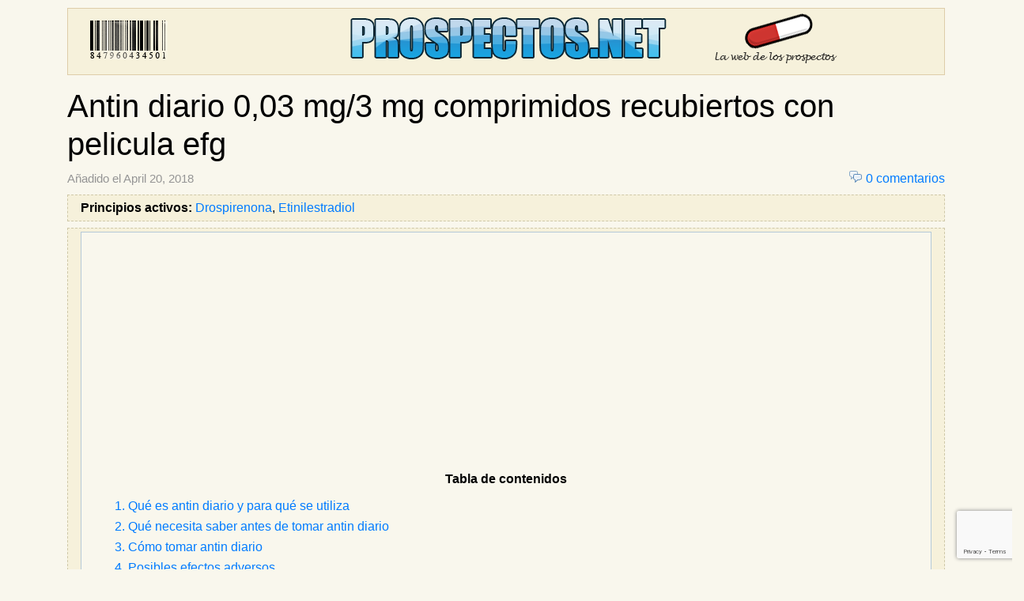

--- FILE ---
content_type: text/html; charset=UTF-8
request_url: https://www.prospectos.net/antin_diario_0_03_mg_3_mg_comprimidos_recubiertos_con_pelicula_efg
body_size: 98839
content:
<!DOCTYPE html>
<html>
    <head>
        <meta http-equiv="Content-Type" content="text/html"; charset=utf-8" />
        <meta name="viewport" content="width=device-width, initial-scale=1.0">
        <title>Antin diario 0,03 mg/3 mg comprimidos recubiertos con pelicula efg</title>
        <link rel="shortuct icon" href="/favicon.ico">
        <link rel="apple-touch-icon" sizes="76x76" href="/apple-touch-icon-76x76.png">
        <link rel="apple-touch-icon" sizes="120x120" href="/apple-touch-icon-120x120.png">
        <link rel="apple-touch-icon" sizes="152x152" href="/apple-touch-icon-152x152.png">
        <link rel="apple-touch-icon" href="/apple-touch-icon.png">
            <link rel="stylesheet" href="/build/0.aeb2e9d9.css"><link rel="stylesheet" href="/build/app.63bd1782.css">    
                      
        <script async src="https://pagead2.googlesyndication.com/pagead/js/adsbygoogle.js?client=ca-pub-3906574031768878" crossorigin="anonymous"></script>
	<script src='https://www.google.com/recaptcha/api.js'></script>
    </head>
    <body>
            <a id="top"></a>
        	<div class="container">
		        <div id="header">
            <a href="/" title="Principal">
            <div class="row">
                <div class="col d-none d-md-block">
                    <div id="logo-left">
                    </div>
                </div>
                <div class="col">
                    <div id="logo-center">
                    </div>
                </div>
                <div class="col d-none d-lg-block">
                    <div id="logo-right">
                    </div>
                </div>
            </div>
            </a>
        </div>

		    <div class="row">
	<div class="col">
		<div style="margin-bottom: 15px;"></div>
				             	

		        
		             	
	</div>
</div>
		    <div class="row">
        <div class="col">
            <h1>Antin diario 0,03 mg/3 mg comprimidos recubiertos con pelicula efg</h1>        </div>
    </div>
    <div class="row">
        <div class="col content">            
        	    <div id="comment-list">
        <div style="float:right">
            <span class="commentscount-sprite"></span><a href="#comments">0 comentarios</a>
        </div>
        <div>
            <span style="font-size: 0.92em;color: #959595" class="hidden-xs">
                                    Añadido el&nbsp;April 20, 2018
                                
            </span>
        </div>
        <div class="clearfix visible-xs"></div>
        <div class="block">
            <b>Principios activos:</b>
            <a href="/principios_activos/drospirenona">Drospirenona</a><span>, </span><a href="/principios_activos/etinilestradiol">Etinilestradiol</a>        </div>

        <div class="block" id="leaflet">
                                            <div class="toc">
                    <div class="toc-title">
                        <b>Tabla de contenidos</b>
                    </div>
                    <div class="toc-list">
                        <ul>
                                                            <li><a href="#toc_0">1. Qué es antin diario y para qué se utiliza</a></li>
                                                            <li><a href="#toc_1">2. Qué necesita saber antes de tomar antin diario</a></li>
                                                            <li><a href="#toc_2">3. Cómo tomar antin diario</a></li>
                                                            <li><a href="#toc_3">4. Posibles efectos adversos</a></li>
                                                            <li><a href="#toc_4">5. Conservación de antin diario</a></li>
                                                    </ul>
                    </div>
                </div>
            
            <div class="medicine-source">
                <span style="color:#d92525">Fuente del texto y de las imágenes: Agencia Española de Medicamentos y Productos Sanitarios (AEMPS)</span>
            </div>

        	<div>
<p style="margin:0pt; text-align:center; line-height:115%; font-size:11pt"><strong><span style="font-family:Times New Roman; font-size:11pt;">PROSPECTO: INFORMACIÓN PARA EL USUARIO</span></strong></p>
<p style="margin:0pt; text-align:center"><span style="font-family:Times New Roman; font-size:11pt; font-weight:normal">&#xa0;</span></p>
<p style="margin:0pt; text-align:center"><strong><span style="font-family:Times New Roman; font-size:11pt;">Antin Diario 0,03 mg/3 mg comprimidos recubiertos con película EFG</span></strong></p>
<p style="margin:0pt; text-align:center; line-height:115%; font-size:11pt"><span style="font-family:Times New Roman; font-size:11pt">&#xa0;</span></p>
<p style="margin:0pt; text-align:center; line-height:115%; font-size:11pt"><span style="font-family:Times New Roman; font-size:11pt">Etinilestradiol/drospirenona</span></p>
<p style="margin:0pt; text-align:justify; line-height:115%; font-size:11pt"><span style="font-family:Times New Roman; font-size:11pt">&#xa0;</span></p>
<p style="margin:0pt; text-align:justify; line-height:115%; font-size:11pt"><strong><span style="font-family:Times New Roman; font-size:11pt;">Lea todo el prospecto detenidamente antes de empezar a tomar este medicamento, porque contiene información importante para usted.</span></strong></p>
<p style="margin:0pt; text-align:justify; line-height:115%; font-size:11pt"><span style="font-family:Times New Roman; font-size:11pt">&#xa0;</span></p>
<ul type="disc" style="margin:0pt; padding-left:0pt">
<li style="margin:0pt 0pt 0pt 12.47pt; text-indent:0pt; text-align:justify; padding-left:8.83pt; font-family:serif; font-size:11pt"><span style="font-family:Times New Roman; font-size:11pt">Conserve este prospecto, ya que puede tener que volver a leerlo.</span></li>
<li style="margin:0pt 0pt 0pt 12.47pt; text-indent:0pt; text-align:justify; padding-left:8.83pt; font-family:serif; font-size:11pt"><span style="font-family:Times New Roman; font-size:11pt">Si tiene alguna duda, consulte a su médico o farmacéutico.</span></li>
<li style="margin:0pt 0pt 0pt 12.47pt; text-indent:0pt; text-align:justify; padding-left:8.83pt; font-family:serif; font-size:11pt"><span style="font-family:Times New Roman; font-size:11pt">Este medicamento se le ha recetado solamente a usted y no debe dárselo a otras personas aunque tengan los mismos síntomas que usted, ya que puede perjudicarles.</span></li>
<li style="margin:0pt 0pt 0pt 12.47pt; text-indent:0pt; text-align:justify; padding-left:8.83pt; font-family:serif; font-size:11pt"><span style="font-family:Times New Roman; font-size:11pt">Si experimenta efectos adversos, consulte a su médico o farmacéutico, incluso si se trata de efectos adversos que no aparecen en este prospecto. Ver sección 4.</span></li>
</ul>
<p style="margin:0pt; line-height:115%; font-size:11pt"><span style="font-family:Times New Roman; font-size:11pt">&#xa0;</span></p>
<p style="margin:0pt; text-align:justify; line-height:115%; font-size:11pt"><strong><span style="font-family:Times New Roman; font-size:11pt;">Cosas importantes que debe saber acerca de los anticonceptivos hormonales combinados (AHCs):</span></strong></p>
<ul type="disc" style="margin:0pt; padding-left:0pt">
<li style="margin:0pt 0pt 0pt 12.47pt; text-indent:0pt; text-align:justify; padding-left:8.83pt; font-family:serif; font-size:11pt"><span style="font-family:Times New Roman; font-size:11pt">Son uno de los métodos anticonceptivos reversibles más fiables si se utilizan correctamente.</span></li>
<li style="margin:0pt 0pt 0pt 12.47pt; text-indent:0pt; text-align:justify; padding-left:8.83pt; font-family:serif; font-size:11pt"><span style="font-family:Times New Roman; font-size:11pt">Aumentan ligeramente el riesgo de sufrir un coágulo de sangre en las venas y arterias, especialmente en el primer año o cuando se reinicia el uso de un anticonceptivo hormonal combinado tras una pausa de 4 semanas o más.</span></li>
<li style="margin:0pt 0pt 0pt 12.47pt; text-indent:0pt; text-align:justify; padding-left:8.83pt; font-family:serif; font-size:11pt"><span style="font-family:Times New Roman; font-size:11pt">Esté alerta y consulte a su médico si cree que puede tener síntomas de un coágulo de sangre (ver sección 2 ¿Coágulos de sangre¿).</span></li>
</ul>
<p style="margin:0pt; text-align:justify; line-height:115%; font-size:11pt"><strong><span style="font-family:Times New Roman; font-size:11pt;">&#xa0;</span></strong></p>
<p style="margin:0pt; text-align:justify; line-height:115%; font-size:11pt"><strong><span style="font-family:Times New Roman; font-size:11pt;">Contenido del prospecto:</span></strong></p>
<ol type="1" style="margin:0pt; padding-left:0pt">
<li style="margin:0pt 0pt 0pt 31.25pt; text-indent:0pt; text-align:justify; padding-left:4.75pt; font-family:Times New Roman; font-size:11pt; font-weight:bold"><strong><span style="font-family:Times New Roman; font-size:11pt;">Qué es Antin Diario y para qué se utiliza</span></strong></li>
<li style="margin:0pt 0pt 0pt 31.25pt; text-indent:0pt; text-align:justify; padding-left:4.75pt; font-family:Times New Roman; font-size:11pt; font-weight:bold"><strong><span style="font-family:Times New Roman; font-size:11pt;">Qué necesita saber antes de empezar a tomar Antin Diario</span></strong></li>
</ol>
<ul type="disc" style="margin:0pt; padding-left:0pt">
<li style="margin:0pt 0pt 0pt 81.17pt; text-indent:0pt; text-align:justify; padding-left:8.83pt; font-family:serif; font-size:11pt"><span style="font-family:Times New Roman; font-size:11pt">Cuándo no debe usar Antin Diario</span></li>
<li style="margin:0pt 0pt 0pt 81.17pt; text-indent:0pt; text-align:justify; padding-left:8.83pt; font-family:serif; font-size:11pt"><span style="font-family:Times New Roman; font-size:11pt">Cuándo debe tener especial cuidado con Antin Diario</span></li>
<li style="margin:0pt 0pt 0pt 81.17pt; text-indent:0pt; text-align:justify; padding-left:8.83pt; font-family:serif; font-size:11pt"><span style="font-family:Times New Roman; font-size:11pt">Coágulos de sangre</span></li>
<li style="margin:0pt 0pt 0pt 81.17pt; text-indent:0pt; text-align:justify; padding-left:8.83pt; font-family:serif; font-size:11pt"><span style="font-family:Times New Roman; font-size:11pt">Antin Diario y cáncer</span></li>
<li style="margin:0pt 0pt 0pt 81.17pt; text-indent:0pt; text-align:justify; padding-left:8.83pt; font-family:serif; font-size:11pt"><span style="font-family:Times New Roman; font-size:11pt">Uso de Antin Diario con otros medicamentos</span></li>
<li style="margin:0pt 0pt 0pt 81.17pt; text-indent:0pt; text-align:justify; padding-left:8.83pt; font-family:serif; font-size:11pt"><span style="font-family:Times New Roman; font-size:11pt">Uso de Antin Diario con los alimentos y bebidas</span></li>
<li style="margin:0pt 0pt 0pt 81.17pt; text-indent:0pt; text-align:justify; padding-left:8.83pt; font-family:serif; font-size:11pt"><span style="font-family:Times New Roman; font-size:11pt">Pruebas de laboratorio</span></li>
<li style="margin:0pt 0pt 0pt 81.17pt; text-indent:0pt; text-align:justify; padding-left:8.83pt; font-family:serif; font-size:11pt"><span style="font-family:Times New Roman; font-size:11pt">Embarazo y lactancia</span></li>
<li style="margin:0pt 0pt 0pt 81.17pt; text-indent:0pt; text-align:justify; padding-left:8.83pt; font-family:serif; font-size:11pt"><span style="font-family:Times New Roman; font-size:11pt">Conducción y uso de máquinas</span></li>
<li style="margin:0pt 0pt 0pt 81.17pt; text-indent:0pt; text-align:justify; padding-left:8.83pt; font-family:serif; font-size:11pt"><span style="font-family:Times New Roman; font-size:11pt">Información importante sobre algunos de los componentes de Antin Diario</span></li>
</ul>
<ol start="3" type="1" style="margin:0pt; padding-left:0pt">
<li style="margin:0pt 0pt 0pt 31.25pt; text-indent:0pt; text-align:justify; padding-left:4.75pt; font-family:Times New Roman; font-size:11pt; font-weight:bold"><strong><span style="font-family:Times New Roman; font-size:11pt;">Cómo tomar Antin Diario</span></strong></li>
</ol>
<ul type="disc" style="margin:0pt; padding-left:0pt">
<li style="margin:0pt 0pt 0pt 81.17pt; text-indent:0pt; text-align:justify; padding-left:8.83pt; font-family:serif; font-size:11pt"><span style="font-family:Times New Roman; font-size:11pt">¿Cuándo puede empezar con el primer envase?</span></li>
<li style="margin:0pt 0pt 0pt 81.17pt; text-indent:0pt; text-align:justify; padding-left:8.83pt; font-family:serif; font-size:11pt"><span style="font-family:Times New Roman; font-size:11pt">Si toma más Antin Diario del que debe</span></li>
<li style="margin:0pt 0pt 0pt 81.17pt; text-indent:0pt; text-align:justify; padding-left:8.83pt; font-family:serif; font-size:11pt"><span style="font-family:Times New Roman; font-size:11pt">Si olvidó tomar Antin Diario</span></li>
<li style="margin:0pt 0pt 0pt 81.17pt; text-indent:0pt; text-align:justify; padding-left:8.83pt; font-family:serif; font-size:11pt"><span style="font-family:Times New Roman; font-size:11pt">¿Qué debe hacer en caso de vómitos o diarrea intensa?</span></li>
<li style="margin:0pt 0pt 0pt 81.17pt; text-indent:0pt; text-align:justify; padding-left:8.83pt; font-family:serif; font-size:11pt"><span style="font-family:Times New Roman; font-size:11pt">Sangrado entre períodos menstruales</span></li>
<li style="margin:0pt 0pt 0pt 81.17pt; text-indent:0pt; text-align:justify; padding-left:8.83pt; font-family:serif; font-size:11pt"><span style="font-family:Times New Roman; font-size:11pt">¿Qué debe hacer si no tiene el período durante la fase de descanso?</span></li>
<li style="margin:0pt 0pt 0pt 81.17pt; text-indent:0pt; text-align:justify; padding-left:8.83pt; font-family:serif; font-size:11pt"><span style="font-family:Times New Roman; font-size:11pt">Retraso del período menstrual: ¿qué debe saber?</span></li>
<li style="margin:0pt 0pt 0pt 81.17pt; text-indent:0pt; text-align:justify; padding-left:8.83pt; font-family:serif; font-size:11pt"><span style="font-family:Times New Roman; font-size:11pt">Cambio del primer día de su período menstrual: ¿qué debe saber?</span></li>
<li style="margin:0pt 0pt 0pt 81.17pt; text-indent:0pt; text-align:justify; padding-left:8.83pt; font-family:serif; font-size:11pt"><span style="font-family:Times New Roman; font-size:11pt">Si interrumpe el tratamiento con Antin Diario</span></li>
<li style="margin:0pt 0pt 0pt 81.17pt; text-indent:0pt; text-align:justify; padding-left:8.83pt; font-family:serif; font-size:11pt"><span style="font-family:Times New Roman; font-size:11pt">Detenga el tratamiento si</span></li>
</ul>
<ol start="4" type="1" style="margin:0pt; padding-left:0pt">
<li style="margin:0pt 0pt 0pt 31.25pt; text-indent:0pt; text-align:justify; padding-left:4.75pt; font-family:Times New Roman; font-size:11pt; font-weight:bold"><strong><span style="font-family:Times New Roman; font-size:11pt;">Posibles efectos adversos</span></strong></li>
<li style="margin:0pt 0pt 0pt 31.25pt; text-indent:0pt; text-align:justify; padding-left:4.75pt; font-family:Times New Roman; font-size:11pt; font-weight:bold"><strong><span style="font-family:Times New Roman; font-size:11pt;">Conservación de Antin Diario</span></strong></li>
<li style="margin:0pt 0pt 0pt 31.25pt; text-indent:0pt; text-align:justify; padding-left:4.75pt; font-family:Times New Roman; font-size:11pt; font-weight:bold"><strong><span style="font-family:Times New Roman; font-size:11pt;">Contenido del envase e información adicional</span></strong></li>
</ol>
<p style="margin:0pt; line-height:115%; font-size:11pt"><span style="font-family:Times New Roman; font-size:11pt">&#xa0;</span></p>
</p></div>
</section>
<h1 id="toc_0">1.&nbsp;Qué es Antin Diario y para qué se utiliza</h1>
<section>
<div>
<p style="margin:0pt; text-align:justify; line-height:115%; font-size:11pt"><span style="font-family:Times New Roman; font-size:11pt">Cada comprimido de color amarillo contiene una pequeña cantidad de dos hormonas femeninas diferentes, denominadas etinilestradiol y drospirenona.</span></p>
<p style="margin:0pt; text-align:justify; line-height:115%; font-size:11pt"><span style="font-family:Times New Roman; font-size:11pt">&#xa0;</span></p>
<p style="margin:0pt; text-align:justify; line-height:115%; font-size:11pt"><span style="font-family:Times New Roman; font-size:11pt">Los comprimidos de color blanco no contienen principios activos y se denominan comprimidos placebo.</span></p>
<p style="margin:0pt; text-align:justify; line-height:115%; font-size:11pt"><span style="font-family:Times New Roman; font-size:11pt">&#xa0;</span></p>
<p style="margin:0pt"><span style="font-family:Times New Roman; font-size:11pt; font-weight:normal">Los anticonceptivos que contienen dos hormonas se denominan anticonceptivos combinados.</span></p>
<p style="margin:0pt"><strong><span style="font-family:Times New Roman; font-size:11pt;">&#xa0;</span></strong></p>
</p></div>
</section>
<h1 id="toc_1">2.&nbsp;Qué necesita saber antes de tomar Antin Diario</h1>
<section>
<div>
<p style="margin:0pt; text-align:justify; line-height:115%; font-size:11pt"><strong><span style="font-family:Times New Roman; font-size:11pt;">Consideraciones generales</span></strong></p>
<p style="margin:0pt; text-align:justify; line-height:115%; font-size:11pt"><span style="font-family:Times New Roman; font-size:11pt">&#xa0;</span></p>
<p style="margin:0pt; text-align:justify; line-height:115%; font-size:11pt"><span style="font-family:Times New Roman; font-size:11pt">Antes de empezar a tomar Antin Diario debe leer la informaci&#243;n acerca de los co&#225;gulos de sangre en la secci&#243;n 2. Es particularmente importante que lea los s&#237;ntomas de un co&#225;gulo de sangre (ver secci&#243;n 2 &#8220;Co&#225;gulos de sangre&#8221;).</span></p>
<p style="margin:0pt; text-align:justify; line-height:115%; font-size:11pt"><span style="font-family:Times New Roman; font-size:11pt">&#xa0;</span></p>
<p style="margin:0pt; text-align:justify; line-height:115%; font-size:11pt"><span style="font-family:Times New Roman; font-size:11pt">Antes de empezar a tomar este medicamento, el m&#233;dico le har&#225; algunas preguntas sobre su historia cl&#237;nica personal y familiar. El m&#233;dico tambi&#233;n medir&#225; su presi&#243;n arterial y, dependiendo de su estado de salud, le realizar&#225; otras pruebas.</span></p>
<p style="margin:0pt; text-align:justify; line-height:115%; font-size:11pt"><span style="font-family:Times New Roman; font-size:11pt">&#xa0;</span></p>
<p style="margin:0pt; text-align:justify; line-height:115%; font-size:11pt"><span style="font-family:Times New Roman; font-size:11pt">En este prospecto se describen varias situaciones en las que usted deber&#237;a de interrumpir el uso de Antin Diario, o en las que el efecto de Antin Diario puede disminuir.</span></p>
<p style="margin:0pt; text-align:justify; line-height:115%; font-size:11pt"><span style="font-family:Times New Roman; font-size:11pt">En dichas situaciones usted no deber&#237;a tener relaciones sexuales o deber&#237;a tomar precauciones anticonceptivas adicionales no hormonales, como el uso de preservativo u otro m&#233;todo de barrera.&#160;</span></p>
<p style="margin:0pt; text-align:justify; line-height:115%; font-size:11pt"><span style="font-family:Times New Roman; font-size:11pt">No utilice el m&#233;todo del ritmo o el de la temperatura. Estos m&#233;todos pueden no ser fiables puesto que Antin Diario altera los cambios mensuales de la temperatura corporal y del moco cervical.</span></p>
<p style="margin:0pt; text-align:justify; line-height:115%; font-size:11pt"><span style="font-family:Times New Roman; font-size:11pt">&#xa0;</span></p>
<p style="margin:0pt; text-align:justify; line-height:115%; font-size:11pt"><strong><span style="font-family:Times New Roman; font-size:11pt;">Antin Diario, al igual que otros anticonceptivos hormonales, no protege frente a la infecci&#243;n por VIH (SIDA) o cualquier otra enfermedad de transmisi&#243;n sexual.</span></strong></p>
<p style="margin:0pt; text-align:justify; line-height:115%; font-size:11pt"><strong><span style="font-family:Times New Roman; font-size:11pt;">&#xa0;</span></strong></p>
<p style="margin:0pt; text-align:justify; line-height:115%; font-size:11pt"><strong><span style="font-family:Times New Roman; font-size:11pt;">Cu&#225;ndo no debe usar Antin Diario</span></strong></p>
<p style="margin:0pt; text-align:justify; line-height:115%; font-size:11pt"><span style="font-family:Times New Roman; font-size:11pt">&#xa0;</span></p>
<p style="margin:0pt; text-align:justify; line-height:115%; font-size:11pt"><span style="font-family:Times New Roman; font-size:11pt">No debe usar Antin Diario si tiene alguna de las afecciones enumeradas a continuaci&#243;n. Informe a su m&#233;dico si tiene alguna de las afecciones enumeradas a continuaci&#243;n. Su m&#233;dico comentar&#225; con usted qu&#233; otra forma de anticoncepci&#243;n ser&#237;a m&#225;s adecuada.</span></p>
<p style="margin:0pt; text-align:justify; line-height:115%; font-size:11pt"><span style="font-family:Times New Roman; font-size:11pt">&#xa0;</span></p>
<ul type="disc" style="margin:0pt; padding-left:0pt">
<li style="margin:0pt 0pt 0pt 12.47pt; text-indent:0pt; text-align:justify; padding-left:8.83pt; font-family:serif; font-size:11pt"><span style="font-family:Times New Roman; font-size:11pt">Si tiene (o ha tenido alguna vez) un co&#225;gulo de sangre en un vaso sangu&#237;neo de las piernas (trombosis venosa profunda, TVP), en los pulmones (embolia pulmonar, EP) o de otros &#243;rganos.</span></li>
<li style="margin:0pt 0pt 0pt 12.47pt; text-indent:0pt; text-align:justify; padding-left:8.83pt; font-family:serif; font-size:11pt"><span style="font-family:Times New Roman; font-size:11pt">Si sabe que padece un trastorno que afecta a la coagulaci&#243;n de la sangre: por ejemplo, deficiencia de prote&#237;na C, deficiencia de prote&#237;na S, deficiencia de antitrombina III, factor V Leiden o anticuerpos antifosfol&#237;pidos.</span></li>
<li style="margin:0pt 0pt 0pt 12.47pt; text-indent:0pt; text-align:justify; padding-left:8.83pt; font-family:serif; font-size:11pt"><span style="font-family:Times New Roman; font-size:11pt">Si necesita una operaci&#243;n o si pasa mucho tiempo sin ponerse de pie (ver secci&#243;n &#8220;Co&#225;gulos de sangre&#8221;).</span></li>
<li style="margin:0pt 0pt 0pt 12.47pt; text-indent:0pt; text-align:justify; padding-left:8.83pt; font-family:serif; font-size:11pt"><span style="font-family:Times New Roman; font-size:11pt">Si ha sufrido alguna vez un ataque al coraz&#243;n o un ictus.</span></li>
<li style="margin:0pt 0pt 0pt 12.47pt; text-indent:0pt; text-align:justify; padding-left:8.83pt; font-family:serif; font-size:11pt"><span style="font-family:Times New Roman; font-size:11pt">Si tiene (o ha tenido alguna vez) una angina de pecho (afecci&#243;n que provoca fuerte dolor en el pecho y puede ser el primer signo de un ataque al coraz&#243;n) o un accidente isqu&#233;mico transitorio (AIT, s&#237;ntomas temporales de ictus)).</span></li>
<li style="margin:0pt 0pt 0pt 12.47pt; text-indent:0pt; text-align:justify; padding-left:8.83pt; font-family:serif; font-size:11pt"><span style="font-family:Times New Roman; font-size:11pt">Si tiene alguna de las siguientes enfermedades que pueden aumentar su riesgo de formaci&#243;n de un co&#225;gulo en las arterias:</span></li>
</ul>
<p style="margin:0pt 0pt 0pt 36pt; text-align:justify; line-height:115%; font-size:11pt"><span style="font-family:Times New Roman; font-size:11pt">- Diabetes grave con lesi&#243;n de los vasos sangu&#237;neos.</span></p>
<p style="margin:0pt 0pt 0pt 36pt; text-align:justify; line-height:115%; font-size:11pt"><span style="font-family:Times New Roman; font-size:11pt">- Tensi&#243;n arterial muy alta.</span></p>
<p style="margin:0pt 0pt 0pt 36pt; text-align:justify; line-height:115%; font-size:11pt"><span style="font-family:Times New Roman; font-size:11pt">- Niveles muy altos de grasa en la sangre (colesterol o triglic&#233;ridos).</span></p>
<p style="margin:0pt 0pt 0pt 36pt; text-align:justify; line-height:115%; font-size:11pt"><span style="font-family:Times New Roman; font-size:11pt">- Una afecci&#243;n llamada hiperhomocisteinemia.</span></p>
<ul type="disc" style="margin:0pt; padding-left:0pt">
<li style="margin:0pt 0pt 0pt 12.47pt; text-indent:0pt; text-align:justify; padding-left:8.83pt; font-family:serif; font-size:11pt"><span style="font-family:Times New Roman; font-size:11pt">Si tiene (o ha tenido alguna vez) un tipo de migra&#241;a llamada &#8220;migra&#241;a con aura&#8221;.</span></li>
<li style="margin:0pt 0pt 0pt 12.47pt; text-indent:0pt; text-align:justify; padding-left:8.83pt; font-family:serif; font-size:11pt"><span style="font-family:Times New Roman; font-size:11pt">Si tiene (o ha tenido alguna vez) una inflamaci&#243;n del p&#225;ncreas (pancreatitis).</span></li>
<li style="margin:0pt 0pt 0pt 12.47pt; text-indent:0pt; text-align:justify; padding-left:8.83pt; font-family:serif; font-size:11pt"><span style="font-family:Times New Roman; font-size:11pt">Si tiene (o ha tenido alguna vez) una enfermedad del h&#237;gado y su funci&#243;n hep&#225;tica no se ha normalizado todav&#237;a.</span></li>
<li style="margin:0pt 0pt 0pt 12.47pt; text-indent:0pt; text-align:justify; padding-left:8.83pt; font-family:serif; font-size:11pt"><span style="font-family:Times New Roman; font-size:11pt">Si sus ri&#241;ones no funcionan bien (fallo renal).</span></li>
<li style="margin:0pt 0pt 0pt 12.47pt; text-indent:0pt; text-align:justify; padding-left:8.83pt; font-family:serif; font-size:11pt"><span style="font-family:Times New Roman; font-size:11pt">Si tiene (o ha tenido alguna vez) un tumor en el h&#237;gado.</span></li>
<li style="margin:0pt 0pt 0pt 12.47pt; text-indent:0pt; text-align:justify; padding-left:8.83pt; font-family:serif; font-size:11pt"><span style="font-family:Times New Roman; font-size:11pt">Si tiene (o ha tenido alguna vez), o si sospecha que tiene c&#225;ncer de mama o c&#225;ncer de los &#243;rganos sexuales.</span></li>
<li style="margin:0pt 0pt 0pt 12.47pt; text-indent:0pt; text-align:justify; padding-left:8.83pt; font-family:serif; font-size:11pt"><span style="font-family:Times New Roman; font-size:11pt">Si tiene hemorragias vaginales, cuya causa es desconocida.</span></li>
<li style="margin:0pt 0pt 0pt 12.47pt; text-indent:0pt; text-align:justify; padding-left:8.83pt; font-family:serif; font-size:11pt"><span style="font-family:Times New Roman; font-size:11pt">Si es al&#233;rgica a etinilestradiol o drospirenona, o a cualquiera de los dem&#225;s componentes de Antin Diario. Esto puede manifestarse con picor, erupci&#243;n o inflamaci&#243;n.</span></li>
<li style="margin:0pt 0pt 0pt 9.17pt; text-indent:0pt; text-align:justify; padding-left:12.13pt; font-family:serif; font-size:11pt"><span style="font-family:Times New Roman; font-size:11pt">Si tiene hepatitis C y est&#225; tomando medicamentos que contienen ombitasvir / paritaprevir / ritonavir y dasabuvir (ver tambi&#233;n la secci&#243;n &#8220;Uso de Antin Diario con otros medicamentos&#8221;).</span></li>
</ul>
<p style="margin:0pt 0pt 0pt 21.3pt; text-align:justify; line-height:115%; font-size:11pt"><strong><span style="font-family:Times New Roman; font-size:11pt;">&#xa0;</span></strong></p>
<p style="margin:0pt; text-align:justify; line-height:115%; font-size:11pt"><strong><span style="font-family:Times New Roman; font-size:11pt;">Cu&#225;ndo debe tener especial cuidado con Antin Diario</span></strong></p>
<p style="margin:0pt; text-align:justify; line-height:115%; font-size:11pt"><span style="font-family:Times New Roman; font-size:11pt">&#xa0;</span></p>
<div class="table-responsive"><table cellspacing="0" cellpadding="0" style="border-collapse:collapse; margin-left:0pt">
<tr>
<td style="border-bottom-color:#000000; border-bottom-style:solid; border-bottom-width:1pt; border-left-color:#000000; border-left-style:solid; border-left-width:1pt; border-right-color:#000000; border-right-style:solid; border-right-width:1pt; border-top-color:#000000; border-top-style:solid; border-top-width:1pt; padding-left:5.4pt; padding-right:5.4pt; vertical-align:top; width:425.25pt">
<p style="margin:0pt; text-align:justify; line-height:115%; font-size:11pt"><span style="font-family:Times New Roman; font-size:11pt">&#191;Cu&#225;ndo debe consultar a su m&#233;dico?</span></p>
<p style="margin:0pt; text-align:justify; line-height:115%; font-size:11pt"><span style="font-family:Times New Roman; font-size:11pt">&#xa0;</span></p>
<p style="margin:0pt; text-align:justify; line-height:115%; font-size:11pt"><u><span style="font-family:Times New Roman; font-size:11pt;">Busque asistencia m&#233;dica urgente</span></u></p>
<p style="margin:0pt; text-align:justify; line-height:115%; font-size:11pt"><span style="font-family:Times New Roman; font-size:11pt">&#xa0;</span></p>
<ul type="disc" style="margin:0pt; padding-left:0pt">
<li style="margin:0pt 0pt 0pt 26.66pt; text-indent:0pt; text-align:justify; padding-left:9.34pt; font-family:serif; font-size:11pt"><span style="font-family:Times New Roman; font-size:11pt">Si nota posibles signos de un co&#225;gulo de sangre que pueden significar que est&#225; sufriendo un co&#225;gulo de sangre en la pierna (es decir, trombosis venosa profunda), un co&#225;gulo de sangre en el pulm&#243;n (es decir, embolia pulmonar), un ataque al coraz&#243;n o un ictus (ver secci&#243;n &#8220;Co&#225;gulo de sangre (trombosis)&#8221; a continuaci&#243;n).</span></li>
</ul>
<p style="margin:0pt; text-align:justify; line-height:115%; font-size:11pt"><span style="font-family:Times New Roman; font-size:11pt">&#xa0;</span></p>
<p style="margin:0pt; text-align:justify; line-height:115%; font-size:11pt"><span style="font-family:Times New Roman; font-size:11pt">Para obtener una descripci&#243;n de los s&#237;ntomas de estos efectos adversos graves, consulte &#8220;C&#243;mo reconocer un co&#225;gulo de sangre&#8221;.</span></p>
</td>
</tr>
</table></div>
<p style="margin:0pt; text-align:justify; line-height:115%; font-size:11pt"><span style="font-family:Times New Roman; font-size:11pt">&#xa0;</span></p>
<p style="margin:0pt; text-align:justify; line-height:115%; font-size:11pt"><strong><span style="font-family:Times New Roman; font-size:11pt;">Informe a su m&#233;dico si sufre cualquiera de las siguientes afecciones.</span></strong></p>
<p style="margin:0pt; text-align:justify; line-height:115%; font-size:11pt"><span style="font-family:Times New Roman; font-size:11pt">&#xa0;</span></p>
<p style="margin:0pt; text-align:justify; line-height:115%; font-size:11pt"><span style="font-family:Times New Roman; font-size:11pt">En algunas situaciones, usted deber&#225; tener especial cuidado mientras use Antin Diario o cualquier otro anticonceptivo combinado, y puede ser necesario que su m&#233;dico le examine de forma peri&#243;dica. Si la afecci&#243;n se desarrolla o empeora mientras est&#225; usando Antin Diario, tambi&#233;n debe informar a su m&#233;dico.</span></p>
<p style="margin:0pt; text-align:justify; line-height:115%; font-size:11pt"><span style="font-family:Times New Roman; font-size:11pt">&#xa0;</span></p>
<ul type="disc" style="margin:0pt; padding-left:0pt">
<li style="margin:0pt 0pt 0pt 19.52pt; text-indent:0pt; text-align:justify; padding-left:8.83pt; font-family:serif; font-size:11pt"><span style="font-family:Times New Roman; font-size:11pt">Si alg&#250;n familiar cercano tiene o ha tenido alguna vez c&#225;ncer de mama.</span></li>
<li style="margin:0pt 0pt 0pt 19.52pt; text-indent:0pt; text-align:justify; padding-left:8.83pt; font-family:serif; font-size:11pt"><span style="font-family:Times New Roman; font-size:11pt">Si tiene alguna enfermedad del h&#237;gado o de la ves&#237;cula biliar.</span></li>
<li style="margin:0pt 0pt 0pt 19.52pt; text-indent:0pt; text-align:justify; padding-left:8.83pt; font-family:serif; font-size:11pt"><span style="font-family:Times New Roman; font-size:11pt">Si tiene diabetes.</span></li>
<li style="margin:0pt 0pt 0pt 19.52pt; text-indent:0pt; text-align:justify; padding-left:8.83pt; font-family:serif; font-size:11pt"><span style="font-family:Times New Roman; font-size:11pt">Si tiene depresi&#243;n.</span></li>
<li style="margin:0pt 0pt 0pt 19.52pt; text-indent:0pt; text-align:justify; padding-left:8.83pt; font-family:serif; font-size:11pt"><span style="font-family:Times New Roman; font-size:11pt">Si tiene enfermedad de Crohn o colitis ulcerosa (enfermedad intestinal inflamatoria cr&#243;nica).</span></li>
<li style="margin:0pt 0pt 0pt 19.52pt; text-indent:0pt; text-align:justify; padding-left:8.83pt; font-family:serif; font-size:11pt"><span style="font-family:Times New Roman; font-size:11pt">Si tiene lupus eritematoso sist&#233;mico (LES, una enfermedad que afecta a su sistema natural de defensa).</span></li>
<li style="margin:0pt 0pt 0pt 19.52pt; text-indent:0pt; text-align:justify; padding-left:8.83pt; font-family:serif; font-size:11pt"><span style="font-family:Times New Roman; font-size:11pt">Si tiene s&#237;ndrome ur&#233;mico hemol&#237;tico (SUH, un trastorno de la coagulaci&#243;n de la sangre que provoca insuficiencia en el ri&#241;&#243;n).</span></li>
<li style="margin:0pt 0pt 0pt 19.52pt; text-indent:0pt; text-align:justify; padding-left:8.83pt; font-family:serif; font-size:11pt"><span style="font-family:Times New Roman; font-size:11pt">Si tiene anemia de c&#233;lulas falciformes (una enfermedad hereditaria de los gl&#243;bulos rojos).</span></li>
<li style="margin:0pt 0pt 0pt 19.52pt; text-indent:0pt; text-align:justify; padding-left:8.83pt; font-family:serif; font-size:11pt"><span style="font-family:Times New Roman; font-size:11pt">Si tiene niveles elevados de grasa en la sangre (hipertrigliceridemia) o antecedentes familiares conocidos de esta afecci&#243;n. La hipertrigliceridemia se ha asociado a un mayor riesgo de padecer pancreatitis (inflamaci&#243;n del p&#225;ncreas).</span></li>
<li style="margin:0pt 0pt 0pt 19.52pt; text-indent:0pt; text-align:justify; padding-left:8.83pt; font-family:serif; font-size:11pt"><span style="font-family:Times New Roman; font-size:11pt">Si necesita una operaci&#243;n o pasa mucho tiempo sin ponerse de pie (ver secci&#243;n 2 &#8220;Co&#225;gulos de sangre&#8221;).</span></li>
<li style="margin:0pt 0pt 0pt 19.52pt; text-indent:0pt; text-align:justify; padding-left:8.83pt; font-family:serif; font-size:11pt"><span style="font-family:Times New Roman; font-size:11pt">Si acaba de dar a luz corre mayor riesgo de sufrir co&#225;gulos de sangre. Debe preguntar a su m&#233;dico cu&#225;ndo puede empezar a tomar Antin Diario tras el parto.</span></li>
<li style="margin:0pt 0pt 0pt 19.52pt; text-indent:0pt; text-align:justify; padding-left:8.83pt; font-family:serif; font-size:11pt"><span style="font-family:Times New Roman; font-size:11pt">Si tiene una inflamaci&#243;n de las venas que hay debajo de la piel (tromboflebitis superficial).</span></li>
<li style="margin:0pt 0pt 0pt 19.52pt; text-indent:0pt; text-align:justify; padding-left:8.83pt; font-family:serif; font-size:11pt"><span style="font-family:Times New Roman; font-size:11pt">Si tiene varices.</span></li>
<li style="margin:0pt 0pt 0pt 19.52pt; text-indent:0pt; text-align:justify; padding-left:8.83pt; font-family:serif; font-size:11pt"><span style="font-family:Times New Roman; font-size:11pt">Si tiene epilepsia (ver &#8220;Uso de otros medicamentos&#8221;).</span></li>
<li style="margin:0pt 0pt 0pt 19.52pt; text-indent:0pt; text-align:justify; padding-left:8.83pt; font-family:serif; font-size:11pt"><span style="font-family:Times New Roman; font-size:11pt">Si tiene alguna enfermedad que apareciera por primera vez durante el embarazo o durante un anterior uso de hormonas sexuales; por ejemplo, p&#233;rdida de audici&#243;n, porfiria (una enfermedad de la sangre), herpes gestacional (erupci&#243;n cut&#225;nea con ves&#237;culas durante el embarazo), corea de Sydenham (una enfermedad nerviosa en la que aparecen movimientos involuntarios).</span></li>
<li style="margin:0pt 0pt 0pt 19.52pt; text-indent:0pt; text-align:justify; padding-left:8.83pt; font-family:serif; font-size:11pt"><span style="font-family:Times New Roman; font-size:11pt">Si tiene o ha tenido alguna vez cloasma (manchas de color pardo dorado, tambi&#233;n llamadas &#8220;manchas del embarazo&#8221;, especialmente en la cara).&#160; En ese caso, hay que evitar la exposici&#243;n directa al sol o a los rayos ultravioleta.</span></li>
<li style="list-style: none; display: inline">
<ul type="circle" style="margin:0pt; padding-left:0pt">
<li style="margin:0pt 0pt 0pt 19.52pt; text-indent:0pt; text-align:justify; padding-left:8.83pt; font-family:serif; font-size:11pt"><span style="font-family:Times New Roman; font-size:11pt">Si tiene angioedema hereditario, los productos que contienen estr&#243;genos pueden inducir o empeorar los s&#237;ntomas del angioedema. Usted deber&#237;a acudir a su m&#233;dico inmediatamente si experimenta s&#237;ntomas de angioedema tales como hinchaz&#243;n de la cara, lengua o faringe,&#160; dificultad para tragar o urticaria, junto con dificultad para respirar.</span></li>
</ul>
</li>
</ul>
<p style="margin:0pt; text-align:justify; line-height:115%; font-size:11pt"><span style="font-family:Times New Roman; font-size:11pt">&#xa0;</span></p>
<p style="margin:0pt; text-align:justify; line-height:115%; font-size:11pt"><strong><span style="font-family:Times New Roman; font-size:11pt;">CO&#193;GULOS DE SANGRE</span></strong></p>
<p style="margin:0pt; text-align:justify; line-height:115%; font-size:11pt"><strong><span style="font-family:Times New Roman; font-size:11pt;">&#xa0;</span></strong></p>
<p style="margin:0pt; text-align:justify; line-height:115%; font-size:11pt"><span style="font-family:Times New Roman; font-size:11pt">El uso de un anticonceptivo hormonal combinado como Antin Diario aumenta su riesgo de sufrir un co&#225;gulo de sangre en comparaci&#243;n con no usarlo. En raras ocasiones un co&#225;gulo de sangre puede bloquear vasos sangu&#237;neos y provocar problemas graves.</span></p>
<p style="margin:0pt; text-align:justify; line-height:115%; font-size:11pt"><span style="font-family:Times New Roman; font-size:11pt">&#xa0;</span></p>
<p style="margin:0pt; text-align:justify; line-height:115%; font-size:11pt"><span style="font-family:Times New Roman; font-size:11pt">Se pueden formar co&#225;gulos de sangre:</span></p>
<ul type="disc" style="margin:0pt; padding-left:0pt">
<li style="margin:0pt 0pt 0pt 27.17pt; text-indent:0pt; text-align:justify; padding-left:8.83pt; font-family:serif; font-size:11pt"><span style="font-family:Times New Roman; font-size:11pt">En las venas (lo que se llama &#8220;trombosis venosa&#8221;, &#8220;tromboembolismo venoso&#8221; o TEV).</span></li>
<li style="margin:0pt 0pt 0pt 27.17pt; text-indent:0pt; text-align:justify; padding-left:8.83pt; font-family:serif; font-size:11pt"><span style="font-family:Times New Roman; font-size:11pt">En las arterias (lo que se llama &#8220;trombosis arterial&#8221;, &#8220;tromboembolismo arterial&#8221; o TEA).</span></li>
</ul>
<p style="margin:0pt; text-align:justify; line-height:115%; font-size:11pt"><span style="font-family:Times New Roman; font-size:11pt">&#xa0;</span></p>
<p style="margin:0pt; text-align:justify; line-height:115%; font-size:11pt"><span style="font-family:Times New Roman; font-size:11pt">La recuperaci&#243;n de los co&#225;gulos de sangre no es siempre completa. En raras ocasiones puede haber efectos duraderos o, muy raramente, pueden ser mortales.</span></p>
<p style="margin:0pt; text-align:justify; line-height:115%; font-size:11pt"><span style="font-family:Times New Roman; font-size:11pt">&#xa0;</span></p>
<p style="margin:0pt; text-align:justify; line-height:115%; font-size:11pt"><strong><span style="font-family:Times New Roman; font-size:11pt;">Es importante recordar que el riesgo global de un co&#225;gulo de sangre perjudicial debido a Antin Diario es peque&#241;o.</span></strong></p>
<p style="margin:0pt; text-align:justify; line-height:115%; font-size:11pt"><strong><span style="font-family:Times New Roman; font-size:11pt;">&#xa0;</span></strong></p>
<p style="margin:0pt; text-align:justify; line-height:115%; font-size:11pt"><strong><span style="font-family:Times New Roman; font-size:11pt;">C&#211;MO RECONOCER UN CO&#193;GULO DE SANGRE</span></strong></p>
<p style="margin:0pt; text-align:justify; line-height:115%; font-size:11pt"><span style="font-family:Times New Roman; font-size:11pt">&#xa0;</span></p>
<p style="margin:0pt; text-align:justify; line-height:115%; font-size:11pt"><u><span style="font-family:Times New Roman; font-size:11pt;">Busque asistencia m&#233;dica urgente</span></u> <span style="font-family:Times New Roman; font-size:11pt">si nota alguno de los siguientes signos o s&#237;ntomas.</span></p>
<p style="margin:0pt; text-align:justify; line-height:115%; font-size:11pt"><span style="font-family:Times New Roman; font-size:11pt">&#xa0;</span></p>
<div class="table-responsive"><table cellspacing="0" cellpadding="0" style="border-collapse:collapse; margin-left:0pt">
<tr>
<td style="background-color:#d9d9d9; border-bottom-color:#000000; border-bottom-style:solid; border-bottom-width:1pt; border-left-color:#000000; border-left-style:solid; border-left-width:1pt; border-right-color:#000000; border-right-style:solid; border-right-width:1pt; border-top-color:#000000; border-top-style:solid; border-top-width:1pt; padding-left:5.4pt; padding-right:5.4pt; vertical-align:top; width:296pt">
<p style="margin:0pt; text-align:justify"><span style="font-family:Times New Roman; font-size:11pt">&#191;Experimenta alguno de estos signos?</span></p>
<p style="margin:0pt; text-align:justify; line-height:115%; font-size:11pt"><span style="font-family:Times New Roman; font-size:11pt">&#xa0;</span></p>
</td>
<td style="background-color:#d9d9d9; border-bottom-color:#000000; border-bottom-style:solid; border-bottom-width:1pt; border-left-color:#000000; border-left-style:solid; border-left-width:1pt; border-right-color:#000000; border-right-style:solid; border-right-width:1pt; border-top-color:#000000; border-top-style:solid; border-top-width:1pt; padding-left:5.4pt; padding-right:5.4pt; vertical-align:top; width:152.9pt">
<p style="margin:0pt; text-align:justify"><span style="font-family:Times New Roman; font-size:11pt">&#191;Qu&#233; es posible que est&#233; sufriendo?</span></p>
<p style="margin:0pt; text-align:justify"><span style="font-family:Times New Roman; font-size:11pt">&#xa0;</span></p>
</td>
</tr>
<tr>
<td style="border-bottom-color:#000000; border-bottom-style:solid; border-bottom-width:1pt; border-left-color:#000000; border-left-style:solid; border-left-width:1pt; border-right-color:#000000; border-right-style:solid; border-right-width:1pt; border-top-color:#000000; border-top-style:solid; border-top-width:1pt; padding-left:5.4pt; padding-right:5.4pt; vertical-align:top; width:296pt">
<p style="margin:0pt; text-indent:-7.1pt; text-align:justify; padding-left:7.1pt"><span style="font-family:Times New Roman; font-size:11pt">&#8226; Hinchaz&#243;n de una pierna o pie o a lo largo de una vena de la pierna o pie, especialmente cuando va acompa&#241;ada de:</span></p>
<p style="margin:0pt 0pt 0pt 14.2pt; text-indent:-7.1pt; text-align:justify; padding-left:7.1pt"><span style="font-family:Times New Roman; font-size:11pt">&#8226; Dolor o sensibilidad en la pierna, que tal vez se advierta s&#243;lo al ponerse de pie o caminar.</span></p>
<p style="margin:0pt 0pt 0pt 14.2pt; text-indent:-7.1pt; text-align:justify; padding-left:7.1pt"><span style="font-family:Times New Roman; font-size:11pt">&#8226; Aumento de la temperatura en la pierna afectada.</span></p>
<p style="margin:0pt 0pt 0pt 14.2pt; text-indent:-7.1pt; text-align:justify; padding-left:7.1pt"><span style="font-family:Times New Roman; font-size:11pt">&#8226; Cambio de color de la piel de la pierna, p. ej. si se pone p&#225;lida, roja o azul.</span></p>
</td>
<td style="border-bottom-color:#000000; border-bottom-style:solid; border-bottom-width:1pt; border-left-color:#000000; border-left-style:solid; border-left-width:1pt; border-right-color:#000000; border-right-style:solid; border-right-width:1pt; border-top-color:#000000; border-top-style:solid; border-top-width:1pt; padding-left:5.4pt; padding-right:5.4pt; vertical-align:top; width:152.9pt">
<p style="margin:0pt; text-align:justify"><span style="font-family:Times New Roman; font-size:11pt">Trombosis venosa profunda</span></p>
<p style="margin:0pt; text-align:justify; line-height:115%; font-size:11pt"><span style="font-family:Times New Roman; font-size:11pt">&#xa0;</span></p>
</td>
</tr>
<tr>
<td style="border-bottom-color:#000000; border-bottom-style:solid; border-bottom-width:1pt; border-left-color:#000000; border-left-style:solid; border-left-width:1pt; border-right-color:#000000; border-right-style:solid; border-right-width:1pt; border-top-color:#000000; border-top-style:solid; border-top-width:1pt; padding-left:5.4pt; padding-right:5.4pt; vertical-align:top; width:296pt">
<p style="margin:0pt; text-indent:-7.1pt; text-align:justify; padding-left:7.1pt"><span style="font-family:Times New Roman; font-size:11pt">&#8226; Falta de aliento repentina sin causa conocida o respiraci&#243;n r&#225;pida.</span></p>
<p style="margin:0pt; text-indent:-7.1pt; text-align:justify; padding-left:7.1pt"><span style="font-family:Times New Roman; font-size:11pt">&#8226; Tos repentina sin una causa clara, que puede arrastrar sangre.</span></p>
<p style="margin:0pt; text-indent:-7.1pt; text-align:justify; padding-left:7.1pt"><span style="font-family:Times New Roman; font-size:11pt">&#8226; Dolor en el pecho agudo que puede aumentar al respirar hondo.</span></p>
<p style="margin:0pt; text-indent:-7.1pt; text-align:justify; padding-left:7.1pt"><span style="font-family:Times New Roman; font-size:11pt">&#8226; Aturdimiento intenso o mareo.</span></p>
<p style="margin:0pt; text-indent:-7.1pt; text-align:justify; padding-left:7.1pt"><span style="font-family:Times New Roman; font-size:11pt">&#8226; Latidos del coraz&#243;n acelerados o irregulares.</span></p>
<p style="margin:0pt; text-indent:-7.1pt; text-align:justify; padding-left:7.1pt"><span style="font-family:Times New Roman; font-size:11pt">&#8226; Dolor de est&#243;mago intenso.</span></p>
<p style="margin:0pt; text-align:justify; line-height:115%; font-size:11pt"><span style="font-family:Times New Roman; font-size:11pt">&#xa0;</span></p>
<p style="margin:0pt; text-align:justify"><span style="font-family:Times New Roman; font-size:11pt">Si no est&#225; segura, consulte a un m&#233;dico, ya que algunos de estos s&#237;ntomas como la tos o la falta de aliento se pueden confundir con una afecci&#243;n m&#225;s leve como una infecci&#243;n respiratoria (p. ej. un &#8220;catarro com&#250;n&#8221;).</span></p>
</td>
<td style="border-bottom-color:#000000; border-bottom-style:solid; border-bottom-width:1pt; border-left-color:#000000; border-left-style:solid; border-left-width:1pt; border-right-color:#000000; border-right-style:solid; border-right-width:1pt; border-top-color:#000000; border-top-style:solid; border-top-width:1pt; padding-left:5.4pt; padding-right:5.4pt; vertical-align:top; width:152.9pt">
<p style="margin:0pt; text-align:justify"><span style="font-family:Times New Roman; font-size:11pt">Embolia pulmonar</span></p>
<p style="margin:0pt; text-align:justify; line-height:115%; font-size:11pt"><span style="font-family:Times New Roman; font-size:11pt">&#xa0;</span></p>
</td>
</tr>
<tr>
<td style="border-bottom-color:#000000; border-bottom-style:solid; border-bottom-width:1pt; border-left-color:#000000; border-left-style:solid; border-left-width:1pt; border-right-color:#000000; border-right-style:solid; border-right-width:1pt; border-top-color:#000000; border-top-style:solid; border-top-width:1pt; padding-left:5.4pt; padding-right:5.4pt; vertical-align:top; width:296pt">
<p style="margin:0pt; text-align:justify"><span style="font-family:Times New Roman; font-size:11pt">S&#237;ntomas que se producen con m&#225;s frecuencia en un ojo:</span></p>
<p style="margin:0pt; text-indent:-7.1pt; text-align:justify; padding-left:7.1pt"><span style="font-family:Times New Roman; font-size:11pt">&#8226; P&#233;rdida inmediata de visi&#243;n, o bien</span></p>
<p style="margin:0pt; text-indent:-7.1pt; padding-left:7.1pt"><span style="font-family:Times New Roman; font-size:11pt">&#8226; Visi&#243;n borrosa indolora, que puede evolucionar hasta p&#233;rdida de la visi&#243;n.</span></p>
</td>
<td style="border-bottom-color:#000000; border-bottom-style:solid; border-bottom-width:1pt; border-left-color:#000000; border-left-style:solid; border-left-width:1pt; border-right-color:#000000; border-right-style:solid; border-right-width:1pt; border-top-color:#000000; border-top-style:solid; border-top-width:1pt; padding-left:5.4pt; padding-right:5.4pt; vertical-align:top; width:152.9pt">
<p style="margin:0pt; text-align:justify"><span style="font-family:Times New Roman; font-size:11pt">Trombosis de las venas retinianas (co&#225;gulo de</span></p>
<p style="margin:0pt; text-align:justify"><span style="font-family:Times New Roman; font-size:11pt">sangre en el ojo).</span></p>
<p style="margin:0pt; text-align:justify; line-height:115%; font-size:11pt"><span style="font-family:Times New Roman; font-size:11pt">&#xa0;</span></p>
</td>
</tr>
<tr>
<td style="border-bottom-color:#000000; border-bottom-style:solid; border-bottom-width:1pt; border-left-color:#000000; border-left-style:solid; border-left-width:1pt; border-right-color:#000000; border-right-style:solid; border-right-width:1pt; border-top-color:#000000; border-top-style:solid; border-top-width:1pt; padding-left:5.4pt; padding-right:5.4pt; vertical-align:top; width:296pt">
<p style="margin:0pt; text-indent:-7.1pt; padding-left:7.1pt"><span style="font-family:Times New Roman; font-size:11pt">&#8226; Dolor, molestias, presi&#243;n, pesadez en el pecho.</span></p>
<p style="margin:0pt; text-indent:-7.1pt; padding-left:7.1pt"><span style="font-family:Times New Roman; font-size:11pt">&#8226; Sensaci&#243;n de opresi&#243;n o plenitud en el pecho, brazo o debajo del estern&#243;n.</span></p>
<p style="margin:0pt; text-indent:-7.1pt; padding-left:7.1pt"><span style="font-family:Times New Roman; font-size:11pt">&#8226; Sensaci&#243;n de plenitud, indigesti&#243;n o ahogo.</span></p>
<p style="margin:0pt; text-indent:-7.1pt; padding-left:7.1pt"><span style="font-family:Times New Roman; font-size:11pt">&#8226; Malestar de la parte superior del cuerpo que irradia a la espalda, la mand&#237;bula, la garganta, el brazo y el est&#243;mago.</span></p>
<p style="margin:0pt; text-indent:-7.1pt; padding-left:7.1pt"><span style="font-family:Times New Roman; font-size:11pt">&#8226; Sudoraci&#243;n, n&#225;useas, v&#243;mitos o mareo.</span></p>
<p style="margin:0pt; text-indent:-7.1pt; padding-left:7.1pt"><span style="font-family:Times New Roman; font-size:11pt">&#8226; Debilidad extrema, ansiedad o falta de aliento.</span></p>
<p style="margin:0pt; text-indent:-7.1pt; padding-left:7.1pt"><span style="font-family:Times New Roman; font-size:11pt">&#8226; Latidos del coraz&#243;n acelerados o irregulares.</span></p>
</td>
<td style="border-bottom-color:#000000; border-bottom-style:solid; border-bottom-width:1pt; border-left-color:#000000; border-left-style:solid; border-left-width:1pt; border-right-color:#000000; border-right-style:solid; border-right-width:1pt; border-top-color:#000000; border-top-style:solid; border-top-width:1pt; padding-left:5.4pt; padding-right:5.4pt; vertical-align:top; width:152.9pt">
<p style="margin:0pt; text-align:justify"><span style="font-family:Times New Roman; font-size:11pt">Ataque al coraz&#243;n.</span></p>
<p style="margin:0pt; text-align:justify; line-height:115%; font-size:11pt"><span style="font-family:Times New Roman; font-size:11pt">&#xa0;</span></p>
</td>
</tr>
<tr>
<td style="border-bottom-color:#000000; border-bottom-style:solid; border-bottom-width:1pt; border-left-color:#000000; border-left-style:solid; border-left-width:1pt; border-right-color:#000000; border-right-style:solid; border-right-width:1pt; border-top-color:#000000; border-top-style:solid; border-top-width:1pt; padding-left:5.4pt; padding-right:5.4pt; vertical-align:top; width:296pt">
<p style="margin:0pt; text-indent:-7.1pt; padding-left:7.1pt"><span style="font-family:Times New Roman; font-size:11pt">&#8226; Debilidad o entumecimiento repentino de la cara, brazo o pierna, especialmente en un lado del cuerpo.</span></p>
<p style="margin:0pt; text-indent:-7.1pt; padding-left:7.1pt"><span style="font-family:Times New Roman; font-size:11pt">&#8226; Confusi&#243;n repentina, dificultad para hablar o para comprender.</span></p>
<p style="margin:0pt; text-indent:-7.1pt; padding-left:7.1pt"><span style="font-family:Times New Roman; font-size:11pt">&#8226; Dificultad repentina de visi&#243;n en un ojo o en ambos.</span></p>
<p style="margin:0pt; text-indent:-7.1pt; padding-left:7.1pt"><span style="font-family:Times New Roman; font-size:11pt">&#8226; Dificultad repentina para caminar, mareo, p&#233;rdida del equilibrio o de la coordinaci&#243;n.</span></p>
<p style="margin:0pt; text-indent:-7.1pt; padding-left:7.1pt"><span style="font-family:Times New Roman; font-size:11pt">&#8226; Dolor de cabeza repentino, intenso o prolongado sin causa conocida.</span></p>
<p style="margin:0pt; text-indent:-7.1pt; padding-left:7.1pt"><span style="font-family:Times New Roman; font-size:11pt">&#8226; P&#233;rdida del conocimiento o desmayo, con o sin convulsiones.</span></p>
<p style="margin:0pt; text-align:justify; line-height:115%; font-size:11pt"><span style="font-family:Times New Roman; font-size:11pt">&#xa0;</span></p>
<p style="margin:0pt; text-align:justify"><span style="font-family:Times New Roman; font-size:11pt">A veces los s&#237;ntomas de un ictus pueden ser breves, con una recuperaci&#243;n casi inmediata y completa, pero de todos modos debe buscar asistencia m&#233;dica urgente ya que puede correr riesgo de sufrir otro ictus.</span></p>
<p style="margin:0pt; text-align:justify"><span style="font-family:Times New Roman; font-size:11pt">&#xa0;</span></p>
</td>
<td style="border-bottom-color:#000000; border-bottom-style:solid; border-bottom-width:1pt; border-left-color:#000000; border-left-style:solid; border-left-width:1pt; border-right-color:#000000; border-right-style:solid; border-right-width:1pt; border-top-color:#000000; border-top-style:solid; border-top-width:1pt; padding-left:5.4pt; padding-right:5.4pt; vertical-align:top; width:152.9pt">
<p style="margin:0pt; text-align:justify"><span style="font-family:Times New Roman; font-size:11pt">Ictus</span></p>
<p style="margin:0pt; text-align:justify; line-height:115%; font-size:11pt"><span style="font-family:Times New Roman; font-size:11pt">&#xa0;</span></p>
</td>
</tr>
<tr>
<td style="border-bottom-color:#000000; border-bottom-style:solid; border-bottom-width:1pt; border-left-color:#000000; border-left-style:solid; border-left-width:1pt; border-right-color:#000000; border-right-style:solid; border-right-width:1pt; border-top-color:#000000; border-top-style:solid; border-top-width:1pt; padding-left:5.4pt; padding-right:5.4pt; vertical-align:top; width:296pt">
<p style="margin:0pt; text-indent:-7.1pt; padding-left:7.1pt"><span style="font-family:Times New Roman; font-size:11pt">&#8226; Hinchaz&#243;n y ligera coloraci&#243;n azul de una extremidad.</span></p>
<p style="margin:0pt; text-indent:-7.1pt; padding-left:7.1pt"><span style="font-family:Times New Roman; font-size:11pt">&#8226; Dolor de est&#243;mago intenso (abdomen agudo).</span></p>
</td>
<td style="border-bottom-color:#000000; border-bottom-style:solid; border-bottom-width:1pt; border-left-color:#000000; border-left-style:solid; border-left-width:1pt; border-right-color:#000000; border-right-style:solid; border-right-width:1pt; border-top-color:#000000; border-top-style:solid; border-top-width:1pt; padding-left:5.4pt; padding-right:5.4pt; vertical-align:top; width:152.9pt">
<p style="margin:0pt; text-align:justify"><span style="font-family:Times New Roman; font-size:11pt">Co&#225;gulos de sangre que bloquean otros vasos sangu&#237;neos.</span></p>
</td>
</tr>
</table></div>
<p style="margin:0pt; text-align:justify; line-height:115%; font-size:11pt"><span style="font-family:Times New Roman; font-size:11pt">&#xa0;</span></p>
<p style="margin:0pt; text-align:justify; line-height:115%; font-size:11pt"><strong><span style="font-family:Times New Roman; font-size:11pt;">CO&#193;GULOS DE SANGRE EN UNA VENA</span></strong></p>
<p style="margin:0pt; text-align:justify; line-height:115%; font-size:11pt"><span style="font-family:Times New Roman; font-size:11pt">&#xa0;</span></p>
<p style="margin:0pt; text-align:justify; line-height:115%; font-size:11pt"><strong><span style="font-family:Times New Roman; font-size:11pt;">&#191;Qu&#233; puede ocurrir si se forma un co&#225;gulo de sangre de una vena?</span></strong></p>
<p style="margin:0pt; text-align:justify; line-height:115%; font-size:11pt"><span style="font-family:Times New Roman; font-size:11pt">&#xa0;</span></p>
<ul type="disc" style="margin:0pt; padding-left:0pt">
<li style="margin:0pt 0pt 0pt 19.52pt; text-indent:0pt; text-align:justify; padding-left:8.83pt; font-family:serif; font-size:11pt"><span style="font-family:Times New Roman; font-size:11pt">El uso de anticonceptivos hormonales combinados se ha relacionado con un aumento del riesgo de co&#225;gulos de sangre en las venas (trombosis venosa). No obstante, estos efectos adversos son raros. Se producen con m&#225;s frecuencia en el primer a&#241;o de uso de un anticonceptivo hormonal combinado.</span></li>
<li style="margin:0pt 0pt 0pt 19.52pt; text-indent:0pt; text-align:justify; padding-left:8.83pt; font-family:serif; font-size:11pt"><span style="font-family:Times New Roman; font-size:11pt">Si se forma un co&#225;gulo de sangre en vena de la pierna o del pie, puede provocar trombosis venosa profunda (TVP).</span></li>
<li style="margin:0pt 0pt 0pt 19.52pt; text-indent:0pt; text-align:justify; padding-left:8.83pt; font-family:serif; font-size:11pt"><span style="font-family:Times New Roman; font-size:11pt">Si un co&#225;gulo de sangre se desplaza desde la pierna y se aloja en el pulm&#243;n puede provocar una embolia pulmonar.</span></li>
<li style="margin:0pt 0pt 0pt 19.52pt; text-indent:0pt; text-align:justify; padding-left:8.83pt; font-family:serif; font-size:11pt"><span style="font-family:Times New Roman; font-size:11pt">En muy raras ocasiones se puede formar un co&#225;gulo en una vena de otro &#243;rgano como el ojo (trombosis de las venas retinianas).</span></li>
</ul>
<p style="margin:0pt; text-align:justify; line-height:115%; font-size:11pt"><span style="font-family:Times New Roman; font-size:11pt">&#xa0;</span></p>
<p style="margin:0pt; text-align:justify; line-height:115%; font-size:11pt"><strong><span style="font-family:Times New Roman; font-size:11pt;">&#191;Cu&#225;ndo es mayor el riesgo de presentar un co&#225;gulo de sangre en una vena?</span></strong></p>
<p style="margin:0pt; text-align:justify; line-height:115%; font-size:11pt"><span style="font-family:Times New Roman; font-size:11pt">&#xa0;</span></p>
<p style="margin:0pt"><span style="font-family:Times New Roman; font-size:11pt">El riesgo de presentar un co&#225;gulo de sangre en una vena es mayor durante el primer a&#241;o en el que se toma un anticonceptivo hormonal combinado por primera vez. El riesgo puede ser mayor tambi&#233;n si vuelve a empezar a tomar un anticonceptivo hormonal combinado (el mismo medicamento o un medicamento diferente) despu&#233;s de una interrupci&#243;n de 4 semanas o m&#225;s.</span></p>
<p style="margin:0pt"><span style="font-family:Times New Roman; font-size:11pt">&#xa0;</span></p>
<p style="margin:0pt"><span style="font-family:Times New Roman; font-size:11pt">Despu&#233;s del primer a&#241;o, el riesgo disminuye, pero siempre es algo mayor que si no estuviera tomando un anticonceptivo hormonal combinado.</span></p>
<p style="margin:0pt; text-align:justify; line-height:115%; font-size:11pt"><span style="font-family:Times New Roman; font-size:11pt">&#xa0;</span></p>
<p style="margin:0pt; text-align:justify; line-height:115%; font-size:11pt"><span style="font-family:Times New Roman; font-size:11pt">Cuando deja de tomar Antin Diario, su riesgo de presentar un co&#225;gulo de sangre regresa a la normalidad en pocas semanas.</span></p>
<p style="margin:0pt; text-align:justify; line-height:115%; font-size:11pt"><strong><span style="font-family:Times New Roman; font-size:11pt;">&#xa0;</span></strong></p>
<p style="margin:0pt; text-align:justify; line-height:115%; font-size:11pt"><strong><span style="font-family:Times New Roman; font-size:11pt;">&#191;Cu&#225;l es el riesgo de presentar un co&#225;gulo de sangre?</span></strong></p>
<p style="margin:0pt; text-align:justify; line-height:115%; font-size:11pt"><span style="font-family:Times New Roman; font-size:11pt">&#xa0;</span></p>
<p style="margin:0pt; text-align:justify; line-height:115%; font-size:11pt"><span style="font-family:Times New Roman; font-size:11pt">El riesgo depende de su riesgo natural de TEV y del tipo de anticonceptivo hormonal combinado que est&#233; tomando.</span></p>
<p style="margin:0pt; text-align:justify; line-height:115%; font-size:11pt"><span style="font-family:Times New Roman; font-size:11pt">&#xa0;</span></p>
<p style="margin:0pt; text-align:justify; line-height:115%; font-size:11pt"><span style="font-family:Times New Roman; font-size:11pt">El riesgo global de presentar un co&#225;gulo de sangre en la pierna o en el pulm&#243;n (TVP o EP) con Antin Diario es peque&#241;o.</span></p>
<div type="circle" style="margin: 0pt; margin-left: 2em; padding-left: 0pt">
<ul type="circle" style="margin:0pt; padding-left:0pt">
<li style="margin:0pt 0pt 0pt 62.66pt; text-indent:0pt; text-align:justify; padding-left:9.34pt; font-family:serif; font-size:11pt"><span style="font-family:Times New Roman; font-size:11pt">De cada 10.000 mujeres que no usan un anticonceptivo hormonal combinado y que no est&#225;n embarazadas, unas 2 presentar&#225;n un co&#225;gulo de sangre en un a&#241;o.</span></li>
<li style="margin:0pt 0pt 0pt 62.66pt; text-indent:0pt; text-align:justify; padding-left:9.34pt; font-family:serif; font-size:11pt"><span style="font-family:Times New Roman; font-size:11pt">De cada 10.000 mujeres que usan un anticonceptivo hormonal combinado que contiene levonorgestrel, noretisterona o norgestimato, unas 5-7 presentar&#225;n un co&#225;gulo de sangre en un a&#241;o.</span></li>
<li style="margin:0pt 0pt 0pt 62.66pt; text-indent:0pt; text-align:justify; padding-left:9.34pt; font-family:serif; font-size:11pt"><span style="font-family:Times New Roman; font-size:11pt">De cada 10.000 mujeres que usan un anticonceptivo hormonal combinado que contiene drospirenona como Antin Diario, entre unas 9 y 12 mujeres presentar&#225;n un co&#225;gulo de sangre en un a&#241;o.</span></li>
<li style="margin:0pt 0pt 0pt 62.66pt; text-indent:0pt; text-align:justify; padding-left:9.34pt; font-family:serif; font-size:11pt"><span style="font-family:Times New Roman; font-size:11pt">El riesgo de presentar un co&#225;gulo de sangre depender&#225; de sus antecedentes personales (ver &#8220;Factores que aumentan su riesgo de un co&#225;gulo sangu&#237;neo&#8221; m&#225;s adelante).</span></li>
</ul></div>
<p style="margin:0pt 0pt 0pt 18pt; text-align:justify; line-height:115%; font-size:11pt"><span style="font-family:Times New Roman; font-size:11pt">&#xa0;</span></p>
<p style="margin:0pt 0pt 0pt 18pt; text-align:justify; line-height:115%; font-size:11pt"><span style="font-family:Times New Roman; font-size:11pt">&#xa0;</span></p>
<div class="table-responsive"><table cellspacing="0" cellpadding="0" style="border-collapse:collapse; margin-left:0pt">
<tr>
<td style="border-bottom-color:#000000; border-bottom-style:solid; border-bottom-width:1pt; border-left-color:#000000; border-left-style:solid; border-left-width:1pt; border-right-color:#000000; border-right-style:solid; border-right-width:1pt; border-top-color:#000000; border-top-style:solid; border-top-width:1pt; padding-left:5.4pt; padding-right:5.4pt; vertical-align:top; width:281.85pt">
<p style="margin:0pt; text-align:justify; line-height:115%; font-size:11pt"><span style="font-family:Times New Roman; font-size:11pt">&#xa0;</span></p>
</td>
<td style="border-bottom-color:#000000; border-bottom-style:solid; border-bottom-width:1pt; border-left-color:#000000; border-left-style:solid; border-left-width:1pt; border-right-color:#000000; border-right-style:solid; border-right-width:1pt; border-top-color:#000000; border-top-style:solid; border-top-width:1pt; padding-left:5.4pt; padding-right:5.4pt; vertical-align:top; width:167.05pt">
<p style="margin:0pt; text-align:justify; line-height:115%; font-size:11pt"><strong><span style="font-family:Times New Roman; font-size:11pt;">Riesgo de presentar un co&#225;gulo de sangre en un a&#241;o</span></strong></p>
</td>
</tr>
<tr>
<td style="border-bottom-color:#000000; border-bottom-style:solid; border-bottom-width:1pt; border-left-color:#000000; border-left-style:solid; border-left-width:1pt; border-right-color:#000000; border-right-style:solid; border-right-width:1pt; border-top-color:#000000; border-top-style:solid; border-top-width:1pt; padding-left:5.4pt; padding-right:5.4pt; vertical-align:top; width:281.85pt">
<p style="margin:0pt; text-align:justify; line-height:115%; font-size:11pt"><span style="font-family:Times New Roman; font-size:11pt">Mujeres que</span> <strong><span style="font-family:Times New Roman; font-size:11pt;">no utilizan</span></strong> <span style="font-family:Times New Roman; font-size:11pt">un comprimido/parche/anillo hormonal combinado y que no est&#225;n embarazadas</span></p>
</td>
<td style="border-bottom-color:#000000; border-bottom-style:solid; border-bottom-width:1pt; border-left-color:#000000; border-left-style:solid; border-left-width:1pt; border-right-color:#000000; border-right-style:solid; border-right-width:1pt; border-top-color:#000000; border-top-style:solid; border-top-width:1pt; padding-left:5.4pt; padding-right:5.4pt; vertical-align:top; width:167.05pt">
<p style="margin:0pt; text-align:justify; line-height:115%; font-size:11pt"><span style="font-family:Times New Roman; font-size:11pt">Unas 2 de cada 10.000 mujeres</span></p>
</td>
</tr>
<tr>
<td style="border-bottom-color:#000000; border-bottom-style:solid; border-bottom-width:1pt; border-left-color:#000000; border-left-style:solid; border-left-width:1pt; border-right-color:#000000; border-right-style:solid; border-right-width:1pt; border-top-color:#000000; border-top-style:solid; border-top-width:1pt; padding-left:5.4pt; padding-right:5.4pt; vertical-align:top; width:281.85pt">
<p style="margin:0pt; text-align:justify; line-height:115%; font-size:11pt"><span style="font-family:Times New Roman; font-size:11pt">Mujeres que utilizan un comprimido anticonceptivo hormonal combinado que contiene</span> <strong><span style="font-family:Times New Roman; font-size:11pt;">levonorgestrel, noretisterona o norgestimato</span></strong></p>
</td>
<td style="border-bottom-color:#000000; border-bottom-style:solid; border-bottom-width:1pt; border-left-color:#000000; border-left-style:solid; border-left-width:1pt; border-right-color:#000000; border-right-style:solid; border-right-width:1pt; border-top-color:#000000; border-top-style:solid; border-top-width:1pt; padding-left:5.4pt; padding-right:5.4pt; vertical-align:top; width:167.05pt">
<p style="margin:0pt; text-align:justify; line-height:115%; font-size:11pt"><span style="font-family:Times New Roman; font-size:11pt">Unas 5-7 de cada 10.000 mujeres</span></p>
</td>
</tr>
<tr>
<td style="border-bottom-color:#000000; border-bottom-style:solid; border-bottom-width:1pt; border-left-color:#000000; border-left-style:solid; border-left-width:1pt; border-right-color:#000000; border-right-style:solid; border-right-width:1pt; border-top-color:#000000; border-top-style:solid; border-top-width:1pt; padding-left:5.4pt; padding-right:5.4pt; vertical-align:top; width:281.85pt">
<p style="margin:0pt; text-align:justify; line-height:115%; font-size:11pt"><span style="font-family:Times New Roman; font-size:11pt">Mujeres que utilizan</span> <strong><span style="font-family:Times New Roman; font-size:11pt;">Antin Diario</span></strong></p>
</td>
<td style="border-bottom-color:#000000; border-bottom-style:solid; border-bottom-width:1pt; border-left-color:#000000; border-left-style:solid; border-left-width:1pt; border-right-color:#000000; border-right-style:solid; border-right-width:1pt; border-top-color:#000000; border-top-style:solid; border-top-width:1pt; padding-left:5.4pt; padding-right:5.4pt; vertical-align:top; width:167.05pt">
<p style="margin:0pt; text-align:justify; line-height:115%; font-size:11pt"><span style="font-family:Times New Roman; font-size:11pt">Unas 9-12 de cada 10.000 mujeres</span></p>
</td>
</tr>
</table></div>
<p style="margin:0pt; text-align:justify; line-height:115%; font-size:11pt"><span style="font-family:Times New Roman; font-size:11pt">&#xa0;</span></p>
<p style="margin:0pt; text-align:justify; line-height:115%; font-size:11pt"><strong><span style="font-family:Times New Roman; font-size:11pt;">Factores que aumentan su riesgo de un co&#225;gulo de sangre en una vena</span></strong></p>
<p style="margin:0pt; text-align:justify; line-height:115%; font-size:11pt"><span style="font-family:Times New Roman; font-size:11pt">&#xa0;</span></p>
<p style="margin:0pt; text-align:justify; line-height:115%; font-size:11pt"><span style="font-family:Times New Roman; font-size:11pt">El riesgo de tener un co&#225;gulo de sangre con Antin Diario es peque&#241;o, pero algunas afecciones aumentan el riesgo:</span></p>
<p style="margin:0pt; text-align:justify; line-height:115%; font-size:11pt"><span style="font-family:Times New Roman; font-size:11pt">&#xa0;</span></p>
<ul type="disc" style="margin:0pt; padding-left:0pt">
<li style="margin:0pt 0pt 0pt 19.52pt; text-indent:0pt; text-align:justify; padding-left:8.83pt; font-family:serif; font-size:11pt"><span style="font-family:Times New Roman; font-size:11pt">Si tiene exceso de peso (&#237;ndice de masa corporal o IMC superior a 30 kg/m&#178;).</span></li>
<li style="margin:0pt 0pt 0pt 19.52pt; text-indent:0pt; text-align:justify; padding-left:8.83pt; font-family:serif; font-size:11pt"><span style="font-family:Times New Roman; font-size:11pt">Si alguno de sus parientes pr&#243;ximos ha tenido un co&#225;gulo de sangre en la pierna, pulm&#243;n u otro &#243;rgano a una edad temprana (es decir, antes de los 50 a&#241;os aproximadamente). En este caso podr&#237;a tener un trastorno hereditario de la coagulaci&#243;n de la sangre.</span></li>
<li style="margin:0pt 0pt 0pt 19.52pt; text-indent:0pt; text-align:justify; padding-left:8.83pt; font-family:serif; font-size:11pt"><span style="font-family:Times New Roman; font-size:11pt">Si necesita operarse o si pasa mucho tiempo de pie debido a una lesi&#243;n o enfermedad o si tiene la pierna escayolada. Tal vez haya que interrumpir el uso de Antin Diario varias semanas antes de la intervenci&#243;n quir&#250;rgica o mientras tenga menos movilidad. Si necesita interrumpir el uso de Antin Diario preg&#250;ntele a su m&#233;dico cu&#225;ndo puede empezar a usarlo de nuevo.</span></li>
<li style="margin:0pt 0pt 0pt 19.52pt; text-indent:0pt; text-align:justify; padding-left:8.83pt; font-family:serif; font-size:11pt"><span style="font-family:Times New Roman; font-size:11pt">Al aumentar la edad (en especial por encima de unos 35 a&#241;os).</span></li>
<li style="margin:0pt 0pt 0pt 19.52pt; text-indent:0pt; text-align:justify; padding-left:8.83pt; font-family:serif; font-size:11pt"><span style="font-family:Times New Roman; font-size:11pt">Si ha dado a luz hace menos de unas semanas.</span></li>
</ul>
<p style="margin:0pt; text-align:justify; line-height:115%; font-size:11pt"><span style="font-family:Times New Roman; font-size:11pt">&#xa0;</span></p>
<p style="margin:0pt; text-align:justify; line-height:115%; font-size:11pt"><span style="font-family:Times New Roman; font-size:11pt">El riesgo de presentar un co&#225;gulo de sangre aumenta cuantas m&#225;s afecciones tenga.</span></p>
<p style="margin:0pt; text-align:justify; line-height:115%; font-size:11pt"><span style="font-family:Times New Roman; font-size:11pt">&#xa0;</span></p>
<p style="margin:0pt; text-align:justify; line-height:115%; font-size:11pt"><span style="font-family:Times New Roman; font-size:11pt">Los viajes en avi&#243;n (m&#225;s de 4 horas) pueden aumentar temporalmente el riesgo de un co&#225;gulo de sangre, en especial si tiene alguno de los dem&#225;s factores de riesgo enumerados.</span></p>
<p style="margin:0pt; text-align:justify; line-height:115%; font-size:11pt"><span style="font-family:Times New Roman; font-size:11pt">&#xa0;</span></p>
<p style="margin:0pt; text-align:justify; line-height:115%; font-size:11pt"><span style="font-family:Times New Roman; font-size:11pt">Es importante informar a su m&#233;dico si sufre cualquiera de las afecciones anteriores, aunque no est&#233; segura. Su m&#233;dico puede decidir que hay que interrumpir el uso de Antin Diario.</span></p>
<p style="margin:0pt; text-align:justify; line-height:115%; font-size:11pt"><span style="font-family:Times New Roman; font-size:11pt">&#xa0;</span></p>
<p style="margin:0pt; text-align:justify; line-height:115%; font-size:11pt"><span style="font-family:Times New Roman; font-size:11pt">Si alguna de las afecciones anteriores cambia mientras est&#225; utilizando Antin Diario, por ejemplo un pariente pr&#243;ximo experimenta una trombosis sin causa conocida o usted aumenta mucho&#160; de peso, informe a su m&#233;dico.</span></p>
<p style="margin:0pt; text-align:justify; line-height:115%; font-size:11pt"><span style="font-family:Times New Roman; font-size:11pt">&#xa0;</span></p>
<p style="margin:0pt; text-align:justify; line-height:115%; font-size:11pt"><strong><span style="font-family:Times New Roman; font-size:11pt;">CO&#193;GULOS DE SANGRE EN UNA ARTERIA</span></strong></p>
<p style="margin:0pt; text-align:justify; line-height:115%; font-size:11pt"><span style="font-family:Times New Roman; font-size:11pt">&#xa0;</span></p>
<p style="margin:0pt; text-align:justify; line-height:115%; font-size:11pt"><strong><span style="font-family:Times New Roman; font-size:11pt;">&#191;Qu&#233; puede ocurrir si se forma un co&#225;gulo de sangre en una arteria?</span></strong></p>
<p style="margin:0pt; text-align:justify; line-height:115%; font-size:11pt"><span style="font-family:Times New Roman; font-size:11pt">&#xa0;</span></p>
<p style="margin:0pt; text-align:justify; line-height:115%; font-size:11pt"><span style="font-family:Times New Roman; font-size:11pt">Al igual que un co&#225;gulo de sangre en una vena, un co&#225;gulo en una arteria puede provocar problemas graves. Por ejemplo, puede provocar un ataque al coraz&#243;n o un ictus.</span></p>
<p style="margin:0pt; text-align:justify; line-height:115%; font-size:11pt"><span style="font-family:Times New Roman; font-size:11pt">&#xa0;</span></p>
<p style="margin:0pt; text-align:justify; line-height:115%; font-size:11pt"><strong><span style="font-family:Times New Roman; font-size:11pt;">Factores que aumentan su riesgo de un co&#225;gulo de sangre en una arteria</span></strong></p>
<p style="margin:0pt; text-align:justify; line-height:115%; font-size:11pt"><span style="font-family:Times New Roman; font-size:11pt">&#xa0;</span></p>
<p style="margin:0pt; text-align:justify; line-height:115%; font-size:11pt"><span style="font-family:Times New Roman; font-size:11pt">Es importante se&#241;alar que el riesgo de un ataque al coraz&#243;n o un ictus por utilizar Antin Diario es muy peque&#241;o, pero puede aumentar:</span></p>
<ul type="disc" style="margin:0pt; padding-left:0pt">
<li style="margin:0pt 0pt 0pt 27.17pt; text-indent:0pt; text-align:justify; padding-left:8.83pt; font-family:serif; font-size:11pt"><span style="font-family:Times New Roman; font-size:11pt">Con la edad (por encima de unos&#160; 35 a&#241;os).</span></li>
<li style="margin:0pt 0pt 0pt 27.17pt; text-indent:0pt; text-align:justify; padding-left:8.83pt; font-family:serif; font-size:11pt"><strong><span style="font-family:Times New Roman; font-size:11pt;">Si fuma.</span></strong> <span style="font-family:Times New Roman; font-size:11pt">Cuando utiliza un anticonceptivo hormonal combinado como Antin Diario se le aconseja que deje de fumar. Si no es capaz de dejar de fumar y tiene m&#225;s de 35 a&#241;os, su m&#233;dico puede aconsejarle que utilice un tipo de anticonceptivo diferente.</span></li>
<li style="margin:0pt 0pt 0pt 27.17pt; text-indent:0pt; text-align:justify; padding-left:8.83pt; font-family:serif; font-size:11pt"><span style="font-family:Times New Roman; font-size:11pt">Si tiene sobrepeso.</span></li>
<li style="margin:0pt 0pt 0pt 27.17pt; text-indent:0pt; text-align:justify; padding-left:8.83pt; font-family:serif; font-size:11pt"><span style="font-family:Times New Roman; font-size:11pt">Si tiene tensi&#243;n alta.</span></li>
<li style="margin:0pt 0pt 0pt 27.17pt; text-indent:0pt; text-align:justify; padding-left:8.83pt; font-family:serif; font-size:11pt"><span style="font-family:Times New Roman; font-size:11pt">Si alg&#250;n pariente pr&#243;ximo ha sufrido un ataque al coraz&#243;n o un ictus a una edad temprana (menos de unos 50 a&#241;os). En este caso usted tambi&#233;n podr&#237;a tener mayor riesgo de sufrir un ataque al coraz&#243;n o un ictus.</span></li>
<li style="margin:0pt 0pt 0pt 27.17pt; text-indent:0pt; text-align:justify; padding-left:8.83pt; font-family:serif; font-size:11pt"><span style="font-family:Times New Roman; font-size:11pt">Si tiene o alguno de sus parientes pr&#243;ximos tiene un nivel elevado de grasa en la sangre (colesterol o triglic&#233;ridos).</span></li>
<li style="margin:0pt 0pt 0pt 27.17pt; text-indent:0pt; text-align:justify; padding-left:8.83pt; font-family:serif; font-size:11pt"><span style="font-family:Times New Roman; font-size:11pt">Si padece migra&#241;as, especialmente migra&#241;as con aura.</span></li>
<li style="margin:0pt 0pt 0pt 27.17pt; text-indent:0pt; text-align:justify; padding-left:8.83pt; font-family:serif; font-size:11pt"><span style="font-family:Times New Roman; font-size:11pt">Si tiene un problema de coraz&#243;n (trastorno de las v&#225;lvulas, alteraci&#243;n del ritmo card&#237;aco llamado fibrilaci&#243;n auricular).</span></li>
<li style="margin:0pt 0pt 0pt 27.17pt; text-indent:0pt; text-align:justify; padding-left:8.83pt; font-family:serif; font-size:11pt"><span style="font-family:Times New Roman; font-size:11pt">Si tiene diabetes.</span></li>
</ul>
<p style="margin:0pt; text-align:justify; line-height:115%; font-size:11pt"><span style="font-family:Times New Roman; font-size:11pt">&#xa0;</span></p>
<p style="margin:0pt; text-align:justify; line-height:115%; font-size:11pt"><span style="font-family:Times New Roman; font-size:11pt">Si tiene una o m&#225;s de estas afecciones o si alguna de ellas es especialmente grave, el riesgo de presentar un co&#225;gulo de sangre puede verse incrementado a&#250;n m&#225;s.</span></p>
<p style="margin:0pt; text-align:justify; line-height:115%; font-size:11pt"><span style="font-family:Times New Roman; font-size:11pt">&#xa0;</span></p>
<p style="margin:0pt; text-align:justify; line-height:115%; font-size:11pt"><span style="font-family:Times New Roman; font-size:11pt">Si alguna de las afecciones anteriores cambia mientras est&#225; utilizando Antin Diario, por ejemplo empieza a fumar, un pariente pr&#243;ximo experimenta una trombosis sin causa conocida o usted aumenta mucho de peso, informe a su m&#233;dico.</span></p>
<p style="margin:0pt; text-align:justify; line-height:115%; font-size:11pt"><strong><span style="font-family:Times New Roman; font-size:11pt;">&#xa0;</span></strong></p>
<p style="margin:0pt; text-align:justify; line-height:115%; font-size:11pt"><strong><span style="font-family:Times New Roman; font-size:11pt;">Antin Diario y c&#225;ncer</span></strong></p>
<p style="margin:0pt; text-align:justify; line-height:115%; font-size:11pt"><span style="font-family:Times New Roman; font-size:11pt">&#xa0;</span></p>
<p style="margin:0pt; text-align:justify; line-height:115%; font-size:11pt"><span style="font-family:Times New Roman; font-size:11pt">Las mujeres que usan anticonceptivos combinados presentan una tasa de c&#225;ncer de mama ligeramente superior, pero no se sabe si esto se debe al tratamiento. Por ejemplo, puede ser que se detecten m&#225;s tumores en mujeres que toman anticonceptivos combinados porque son examinadas por el m&#233;dico m&#225;s a menudo. La incidencia de tumores de mama disminuye gradualmente despu&#233;s de dejar de tomar anticonceptivos hormonales combinados.</span></p>
<p style="margin:0pt; text-align:justify; line-height:115%; font-size:11pt"><span style="font-family:Times New Roman; font-size:11pt">&#xa0;</span></p>
<p style="margin:0pt; text-align:justify; line-height:115%; font-size:11pt"><span style="font-family:Times New Roman; font-size:11pt">Es importante someterse regularmente a ex&#225;menes de las mamas y usted deber&#237;a acudir a su m&#233;dico si notase cualquier bulto.</span></p>
<p style="margin:0pt; text-align:justify; line-height:115%; font-size:11pt"><span style="font-family:Times New Roman; font-size:11pt">&#xa0;</span></p>
<p style="margin:0pt; text-align:justify; line-height:115%; font-size:11pt"><span style="font-family:Times New Roman; font-size:11pt">En raras ocasiones se han comunicado tumores benignos en el h&#237;gado, y a&#250;n m&#225;s raramente tumores malignos, en usuarias de anticonceptivos. Acuda a su m&#233;dico si usted sufre un fuerte dolor abdominal repentino.</span></p>
<p style="margin:0pt; text-align:justify; line-height:115%; font-size:11pt"><span style="font-family:Times New Roman; font-size:11pt">&#xa0;</span></p>
<p style="margin:0pt; text-align:justify; line-height:115%; font-size:11pt"><span style="font-family:Times New Roman; font-size:11pt">El c&#225;ncer de ovario se produce con menos frecuencia que el c&#225;ncer de mama. El uso de terapia hormonal sustitutiva (THS) con estr&#243;genos solos o con combinaci&#243;n de estr&#243;genos-progest&#225;genos se ha asociado con un riesgo ligeramente mayor de c&#225;ncer de ovario.</span></p>
<p style="margin:0pt; text-align:justify; line-height:115%; font-size:11pt"><span style="font-family:Times New Roman; font-size:11pt">&#xa0;</span></p>
<p style="margin:0pt; text-align:justify; line-height:115%; font-size:11pt"><span style="font-family:Times New Roman; font-size:11pt">El riesgo de c&#225;ncer de ovario var&#237;a con la edad. Por ejemplo, en mujeres de entre 50 y 54 a&#241;os de edad que no siguen THS, se han observado alrededor de 2 casos de c&#225;ncer de ovario por cada 2.000 mujeres en un periodo de 5 a&#241;os. En mujeres en tratamiento con THS durante 5 a&#241;os, se han observado alrededor de 3 casos por cada 2.000 pacientes (es decir, alrededor de 1 caso adicional).</span></p>
<p style="margin:0pt; text-align:justify; line-height:115%; font-size:11pt"><span style="font-family:Times New Roman; font-size:11pt">&#xa0;</span></p>
<p style="margin:0pt; text-align:justify; line-height:115%; font-size:11pt"><strong><span style="font-family:Times New Roman; font-size:11pt;">Uso de Antin Diario con otros medicamentos</span></strong></p>
<p style="margin:0pt; text-align:justify; line-height:115%; font-size:11pt"><span style="font-family:Times New Roman; font-size:11pt">&#xa0;</span></p>
<p style="margin:0pt; text-align:justify; line-height:115%; font-size:11pt"><span style="font-family:Times New Roman; font-size:11pt">Informe siempre al m&#233;dico que le haya prescrito Antin Diario sobre los medicamentos o preparados a base de hierbas que est&#233; tomando. Tambi&#233;n informe a cualquier otro m&#233;dico o dentista que le recete otro medicamento (o a su farmac&#233;utico) de que usted toma Antin Diario. Ellos pueden indicarle si usted necesita tomar precauciones anticonceptivas adicionales (por ejemplo, preservativos) y, si es as&#237;, durante cu&#225;nto tiempo.</span></p>
<p style="margin:0pt; text-align:justify; line-height:115%; font-size:11pt"><span style="font-family:Times New Roman; font-size:11pt">&#xa0;</span></p>
<ul type="disc" style="margin:0pt; padding-left:0pt">
<li style="margin:0pt 0pt 0pt 19.52pt; text-indent:0pt; text-align:justify; padding-left:8.83pt; font-family:serif; font-size:11pt"><span style="font-family:Times New Roman; font-size:11pt">Algunos medicamentos pueden provocar que Antin Diario pierda su efecto anticonceptivo, o pueden causar sangrados inesperados.</span></li>
<li style="margin:0pt 0pt 0pt 19.52pt; text-indent:0pt; text-align:justify; padding-left:8.83pt; font-family:serif; font-size:11pt"><span style="font-family:Times New Roman; font-size:11pt">Esto se aplica a medicamentos utilizados en el tratamiento de la epilepsia (primidona, fenito&#237;na, barbit&#250;ricos, carbamazepina, oxcarbazepina) y la tuberculosis (por ejemplo, rifampicina), o la infecci&#243;n por VIH (ritonavir) u otras enfermedades infecciosas (griseofulvina, ampicilina, tetraciclina), y a la planta medicinal hierba de San Juan.</span></li>
<li style="margin:0pt 0pt 0pt 19.52pt; text-indent:0pt; text-align:justify; padding-left:8.83pt; font-family:serif; font-size:11pt"><span style="font-family:Times New Roman; font-size:11pt">Si usted desea utilizar preparados a base de hierbas que contengan hierba de San Juan mientras est&#225; tomando Antin Diario, deber&#237;a consultar con su m&#233;dico antes.</span></li>
<li style="margin:0pt 0pt 0pt 19.52pt; text-indent:0pt; text-align:justify; padding-left:8.83pt; font-family:serif; font-size:11pt"><span style="font-family:Times New Roman; font-size:11pt">Antin Diario puede influir en el efecto de otros medicamentos, por ejemplo, los que contienen ciclosporina o el antiepil&#233;ptico lamotrigina (esto puede llevar a un aumento de la frecuencia de convulsiones).</span></li>
</ul>
<p style="margin:0pt; text-align:justify; line-height:115%; font-size:11pt"><span style="font-family:Times New Roman; font-size:11pt">&#xa0;</span></p>
<p style="margin:0pt; text-align:justify; line-height:115%; font-size:11pt"><span style="font-family:Times New Roman; font-size:11pt">No tome Antin Diario si usted tiene hepatitis C y est&#225; tomando medicamentos que contienen ombitasvir / paritaprevir / ritonavir y dasabuvir, se pueden producir aumentos en los resultados de pruebas hep&#225;ticas (aumento de la enzima hep&#225;tica ALT).</span></p>
<p style="margin:0pt 0pt 0pt 36pt; text-align:justify; line-height:115%; font-size:11pt"><span style="font-family:Times New Roman; font-size:11pt">&#xa0;</span></p>
<p style="margin:0pt; text-align:justify; line-height:115%; font-size:11pt"><span style="font-family:Times New Roman; font-size:11pt">Su m&#233;dico le prescribir&#225; otro tipo de antinconceptivo antes de comenzar el tratamiento con estos medicamentos.</span></p>
<p style="margin:0pt 0pt 0pt 36pt; text-align:justify; line-height:115%; font-size:11pt"><span style="font-family:Times New Roman; font-size:11pt">&#xa0;</span></p>
<p style="margin:0pt; text-align:justify; line-height:115%; font-size:11pt"><span style="font-family:Times New Roman; font-size:11pt">Antin Diario se puede volver a tomar aproximadamente 2 semanas despu&#233;s de la finalizaci&#243;n de este tratamiento. Consulte la secci&#243;n &#8220;Cu&#225;ndo no debe usar Antin Diario&#8221;.</span></p>
<p style="margin:0pt; text-align:justify; line-height:115%; font-size:11pt"><span style="font-family:Times New Roman; font-size:11pt">&#xa0;</span></p>
<p style="margin:0pt; text-align:justify; line-height:115%; font-size:11pt"><span style="font-family:Times New Roman; font-size:11pt">Consulte a su m&#233;dico o farmac&#233;utico o enfermero antes de empezar a tomar Antin diario.</span></p>
<p style="margin:0pt; text-align:justify; line-height:115%; font-size:11pt"><span style="font-family:Times New Roman; font-size:11pt">&#xa0;</span></p>
<p style="margin:0pt; text-align:justify; line-height:115%; font-size:11pt"><span style="font-family:Times New Roman; font-size:11pt">Informe a su m&#233;dico o farmac&#233;utico si est&#225; tomando o ha tomado recientemente otros medicamentos, incluso los adquiridos sin receta.</span></p>
<p style="margin:0pt; text-align:justify; line-height:115%; font-size:11pt"><span style="font-family:Times New Roman; font-size:11pt">&#xa0;</span></p>
<p style="margin:0pt; text-align:justify; line-height:115%; font-size:11pt"><strong><span style="font-family:Times New Roman; font-size:11pt;">Uso de Antin Diario con los alimentos y bebidas</span></strong></p>
<p style="margin:0pt; line-height:115%; font-size:11pt"><a name="OLE_LINK3" id="OLE_LINK3"><span style="font-family:Times New Roman; font-size:11pt">Tome un comprimido de Antin Diario cada d&#237;a con un vaso de agua si fuera necesario. Puede tomar los comprimidos con o sin comida, pero todos los d&#237;as aproximadamente a la misma hora.</span></a></p>
<p style="margin:0pt; line-height:115%; font-size:11pt"><strong><span style="font-family:Times New Roman; font-size:11pt;">&#xa0;</span></strong></p>
<p style="margin:0pt; text-align:justify; line-height:115%; font-size:11pt"><strong><span style="font-family:Times New Roman; font-size:11pt;">Pruebas de laboratorio</span></strong></p>
<p style="margin:0pt; text-align:justify; line-height:115%; font-size:11pt"><span style="font-family:Times New Roman; font-size:11pt">Si usted necesita un an&#225;lisis de sangre, comente con su m&#233;dico o con el personal del laboratorio que est&#225; tomando un anticonceptivo, ya que los anticonceptivos orales pueden influir en los resultados de algunas pruebas.</span></p>
<p style="margin:0pt; text-align:justify; line-height:115%; font-size:11pt"><strong><span style="font-family:Times New Roman; font-size:11pt;">&#xa0;</span></strong></p>
<p style="margin:0pt; text-align:justify; line-height:115%; font-size:11pt"><strong><span style="font-family:Times New Roman; font-size:11pt;">Embarazo y lactancia</span></strong></p>
<p style="margin:0pt; text-align:justify; line-height:115%; font-size:11pt"><u><span style="font-family:Times New Roman; font-size:11pt;">Embarazo</span></u></p>
<p style="margin:0pt; text-align:justify; line-height:115%; font-size:11pt"><span style="font-family:Times New Roman; font-size:11pt">Si usted est&#225; embarazada, no debe tomar Antin Diario. Si se queda embarazada durante el tratamiento con Antin Diario debe interrumpir el tratamiento inmediatamente y ponerse en contacto con su m&#233;dico.</span></p>
<p style="margin:0pt; text-align:justify; line-height:115%; font-size:11pt"><span style="font-family:Times New Roman; font-size:11pt">Consulte a su m&#233;dico o farmac&#233;utico antes de utilizar cualquier medicamento.</span></p>
<p style="margin:0pt; text-align:justify; line-height:115%; font-size:11pt"><strong><span style="font-family:Times New Roman; font-size:11pt;">&#xa0;</span></strong></p>
<p style="margin:0pt; text-align:justify; line-height:115%; font-size:11pt"><u><span style="font-family:Times New Roman; font-size:11pt;">Lactancia</span></u></p>
<p style="margin:0pt; text-align:justify; line-height:115%; font-size:11pt"><span style="font-family:Times New Roman; font-size:11pt">En general, no se recomienda tomar Antin Diario durante el per&#237;odo de lactancia. Si usted quiere tomar el anticonceptivo mientras est&#225; en per&#237;odo de lactancia, deber&#237;a consultar con su m&#233;dico.</span></p>
<p style="margin:0pt; text-align:justify; line-height:115%; font-size:11pt"><span style="font-family:Times New Roman; font-size:11pt">Consulte a su m&#233;dico o farmac&#233;utico antes de utilizar cualquier medicamento.</span></p>
<p style="margin:0pt; text-align:justify; line-height:115%; font-size:11pt"><strong><span style="font-family:Times New Roman; font-size:11pt;">&#xa0;</span></strong></p>
<p style="margin:0pt; text-align:justify; line-height:115%; font-size:11pt"><strong><span style="font-family:Times New Roman; font-size:11pt;">Conducci&#243;n y uso de m&#225;quinas</span></strong></p>
<p style="margin:0pt; text-align:justify; line-height:115%; font-size:11pt"><span style="font-family:Times New Roman; font-size:11pt">No hay informaci&#243;n que sugiera que el uso de Antin Diario tenga alg&#250;n efecto sobre la capacidad para conducir o utilizar maquinaria.</span></p>
<p style="margin:0pt; text-align:justify; line-height:115%; font-size:11pt"><strong><span style="font-family:Times New Roman; font-size:11pt;">&#xa0;</span></strong></p>
<p style="margin:0pt; text-align:justify; line-height:115%; font-size:11pt"><strong><span style="font-family:Times New Roman; font-size:11pt;">Informaci&#243;n importante sobre algunos de los componentes de Antin Diario</span></strong></p>
<p style="margin:0pt"><strong><span style="font-family:Times New Roman; font-size:11pt;">Antin Diario contiene lactosa</span></strong><span style="font-family:Times New Roman; font-size:11pt">. Si su m&#233;dico le ha indicado que padece una intolerancia a ciertos az&#250;cares, consulte con &#233;l antes de tomar este medicamento.</span></p>
<p style="margin:0pt"><span style="font-family:Times New Roman; font-size:11pt">&#xa0;</span></p>
</p></div>
</section>
<h1 id="toc_2">3.&nbsp;Cómo tomar Antin Diario</h1>
<section>
<div>
<p style="margin:0pt; text-align:justify; line-height:115%; font-size:11pt"><span style="font-family:Times New Roman; font-size:11pt">Si antes de comenzar a tomar Antin Diario tomaba otro anticonceptivo, sabrá que la mayoría de los anticonceptivos contienen 21 comprimidos. Con esos anticonceptivos, usted toma un comprimido durante 21 días y después hay un período de una semana durante el que no se toma ninguno (período de descanso sin comprimidos).</span></p>
<p style="margin:0pt; text-align:justify; line-height:115%; font-size:11pt"><span style="font-family:Times New Roman; font-size:11pt">&#xa0;</span></p>
<p style="margin:0pt; text-align:justify; line-height:115%; font-size:11pt"><span style="font-family:Times New Roman; font-size:11pt">El procedimiento a seguir al tomar Antin Diario es diferente. Después de los 21 comprimidos de color amarillo, usted debe continuar tomando los 7 comprimidos placebo; por lo tanto no hay un período de descanso sin comprimidos, sino una semana de ¿placebo¿ (la semana en la que usted toma los comprimidos placebo de la fila 4). Puesto que usted debe tomar un comprimido todos los días y no hay un período de descanso sin comprimidos entre dos envases, tomarlos se convierte en una rutina y, por consiguiente, el riesgo de olvidar un comprimido es menor.</span></p>
<p style="margin:0pt; text-align:justify; line-height:115%; font-size:11pt"><span style="font-family:Times New Roman; font-size:11pt">&#xa0;</span></p>
<p style="margin:0pt; text-align:justify; line-height:115%; font-size:11pt"><span style="font-family:Times New Roman; font-size:11pt">Los dos diferentes tipos de comprimidos coloreados de Antin Diario están colocados en orden. Un envase contiene 28 comprimidos.</span></p>
<p style="margin:0pt; text-align:justify; line-height:115%; font-size:11pt"><span style="font-family:Times New Roman; font-size:11pt">&#xa0;</span></p>
<p style="margin:0pt; text-align:justify; line-height:115%; font-size:11pt"><span style="font-family:Times New Roman; font-size:11pt">Tome un comprimido de Antin Diario cada día con un vaso de agua si fuera necesario. Puede tomar los comprimidos con o sin comida, pero todos los días aproximadamente a la misma hora.</span></p>
<p style="margin:0pt; text-align:justify; line-height:115%; font-size:11pt"><span style="font-family:Times New Roman; font-size:11pt">&#xa0;</span></p>
<p style="margin:0pt; text-align:justify; line-height:115%; font-size:11pt"><span style="font-family:Times New Roman; font-size:11pt">No se confunda de comprimido: tome un comprimido de color amarillo durante los primeros 21 días, y después un comprimido de color blanco durante los últimos 7 días. A continuación, debe comenzar la toma de un nuevo envase (21 comprimidos amarillos y 7 blancos). Por lo tanto, no existe un período de descanso sin comprimidos entre envases.</span></p>
<p style="margin:0pt; text-align:justify; line-height:115%; font-size:11pt"><span style="font-family:Times New Roman; font-size:11pt">&#xa0;</span></p>
<p style="margin:0pt; text-align:justify; line-height:115%; font-size:11pt"><span style="font-family:Times New Roman; font-size:11pt">Debido a la diferente composición de los comprimidos, es necesario que empiece con el primer comprimido situado en la esquina superior izquierda y después tome un comprimido cada día. Para mantener el orden, siga la dirección de las flechas del envase.</span></p>
<p style="margin:0pt; text-align:justify; line-height:115%; font-size:11pt"><span style="font-family:Times New Roman; font-size:11pt">&#xa0;</span></p>
<p style="margin:0pt; text-align:justify; line-height:115%; font-size:11pt"><strong><span style="font-family:Times New Roman; font-size:11pt;">Preparación del envase</span></strong></p>
<p style="margin:0pt; text-align:justify; line-height:115%; font-size:11pt"><span style="font-family:Times New Roman; font-size:11pt">Para llevar un control de la toma diaria del anticonceptivo, cada envase (blíster) de Antin Diario incluye siete tiras adhesivas que llevan impresos los días de la semana. Usted debe saber el día de la semana en el que va a tomar el primer comprimido.</span></p>
<p style="margin:0pt; text-align:justify; line-height:115%; font-size:11pt"><span style="font-family:Times New Roman; font-size:11pt">Según el día de la semana en el que vaya a comenzar a tomar los comprimidos, debería escoger la tira adhesiva correspondiente, por ejemplo, si empieza en miércoles, pegue la que indica ¿MIE¿ como comprimido inicial.</span></p>
<p style="margin:0pt; text-align:justify; line-height:115%; font-size:11pt"><span style="font-family:Times New Roman; font-size:11pt">A continuación, hay que pegar la tira correspondiente en la parte superior izquierda del envase, en la posición ¿Inicio¿. De esta manera, hay un día de la semana indicado por encima de cada comprimido y usted puede comprobar visualmente si ha tomado un comprimido determinado. Las flechas muestran el orden en el que se deben tomar los comprimidos.</span></p>
<p style="margin:0pt; text-align:justify; line-height:115%; font-size:11pt"><span style="font-family:Times New Roman; font-size:11pt">Durante los 7 días en los que usted toma comprimidos placebo (semana de placebo) suele comenzar la menstruación (también llamada hemorragia por privación). Habitualmente la menstruación comienza el segundo o tercer día después de haber tomado el último comprimido activo, de color amarillo de etinilestradiol/drospirenona. Una vez que haya tomado el último comprimido de color blanco, debe comenzar el siguiente envase, aunque aún no haya finalizado el sangrado. Esto significa que usted debería comenzar el siguiente envase justo el mismo día de la semana en que empezó el anterior, y que la menstruación debe tener lugar durante los mismos días todos los meses.</span></p>
<p style="margin:0pt; text-align:justify; line-height:115%; font-size:11pt"><span style="font-family:Times New Roman; font-size:11pt">&#xa0;</span></p>
<p style="margin:0pt; text-align:justify; line-height:115%; font-size:11pt"><span style="font-family:Times New Roman; font-size:11pt">Si usted toma Antin Diario como se indica, también estará protegida frente al embarazo durante los 7 días en que esté tomando los comprimidos placebo.&nbsp;</span></p>
<p style="margin:0pt; text-align:justify; line-height:115%; font-size:11pt"><span style="font-family:Times New Roman; font-size:11pt">&#xa0;</span></p>
<p style="margin:0pt; text-align:justify; line-height:115%; font-size:11pt"><strong><span style="font-family:Times New Roman; font-size:11pt;">¿Cuándo puede empezar con el primer envase?</span></strong></p>
<p style="margin:0pt; text-align:justify; line-height:115%; font-size:11pt"><span style="font-family:Times New Roman; font-size:11pt">&#xa0;</span></p>
<ul type="disc" style="margin:0pt; padding-left:0pt">
<li style="margin:0pt 0pt 0pt 9.17pt; text-indent:0pt; text-align:justify; padding-left:8.83pt; font-family:serif; font-size:11pt"><em><span style="font-family:Times New Roman; font-size:11pt;">Si usted no ha tomado ningún anticonceptivo hormonal en el mes anterior.</span></em></li>
</ul>
<p style="margin:0pt 0pt 0pt 18pt; text-align:justify; line-height:115%; font-size:11pt"><span style="font-family:Times New Roman; font-size:11pt">Comience a tomar Antin Diario el primer día del ciclo (es decir, el primer día de su menstruación). Si comienza Antin Diario el primer día de su menstruación, estará protegida inmediatamente frente a un embarazo. También puede empezar los días 2-5 del ciclo, pero debe utilizar métodos anticonceptivos adicionales (por ejemplo, un preservativo) durante los primeros 7 días.</span></p>
<p style="margin:0pt; text-align:justify; line-height:115%; font-size:11pt"><span style="font-family:Times New Roman; font-size:11pt">&#xa0;</span></p>
<ul type="disc" style="margin:0pt; padding-left:0pt">
<li style="margin:0pt 0pt 0pt 9.17pt; text-indent:0pt; text-align:justify; padding-left:8.83pt; font-family:serif; font-size:11pt"><em><span style="font-family:Times New Roman; font-size:11pt;">Cambio desde otro anticonceptivo hormonal combinado, anillo anticonceptivo combinado vaginal o parche.</span></em></li>
</ul>
<p style="margin:0pt 0pt 0pt 18pt; text-align:justify; line-height:115%; font-size:11pt"><span style="font-family:Times New Roman; font-size:11pt">Usted puede comenzar a tomar Antin Diario al día siguiente de la semana de descanso de su anticonceptivo anterior (o después de tomar el último comprimido inactivo). Cuando cambie desde un anillo anticonceptivo combinado vaginal o parche, siga las recomendaciones de su médico.</span></p>
<p style="margin:0pt 0pt 0pt 18pt; text-align:justify; line-height:115%; font-size:11pt"><span style="font-family:Times New Roman; font-size:11pt">&#xa0;</span></p>
<ul type="disc" style="margin:0pt; padding-left:0pt">
<li style="margin:0pt 0pt 0pt 9.17pt; text-indent:0pt; text-align:justify; padding-left:8.83pt; font-family:serif; font-size:11pt"><em><span style="font-family:Times New Roman; font-size:11pt;">Cambio desde un método basado exclusivamente en progestágenos (píldora, inyección, implante o dispositivo intrauterino de liberación de progestágenos).</span></em></li>
</ul>
<p style="margin:0pt 0pt 0pt 18pt; text-align:justify; line-height:115%; font-size:11pt"><span style="font-family:Times New Roman; font-size:11pt">Puede cambiar desde la píldora basada sólo en progestágenos cualquier día (si se trata de un implante o un DIU, el mismo día de su extracción; si se trata de un inyectable, cuando corresponda la siguiente inyección), pero en todos los casos es recomendable que utilice medidas anticonceptivas adicionales (por ejemplo, un preservativo) durante los 7 primeros días de toma de comprimidos.</span></p>
<p style="margin:0pt 0pt 0pt 18pt; text-align:justify; line-height:115%; font-size:11pt"><span style="font-family:Times New Roman; font-size:11pt">&#xa0;</span></p>
<ul type="disc" style="margin:0pt; padding-left:0pt">
<li style="margin:0pt 0pt 0pt 9.17pt; text-indent:0pt; text-align:justify; padding-left:8.83pt; font-family:serif; font-size:11pt"><em><span style="font-family:Times New Roman; font-size:11pt;">Tras un aborto.</span></em></li>
</ul>
<p style="margin:0pt; text-indent:18pt; text-align:justify; line-height:115%; font-size:11pt"><span style="font-family:Times New Roman; font-size:11pt">Siga las recomendaciones de su médico.</span></p>
<p style="margin:0pt; text-indent:18pt; text-align:justify; line-height:115%; font-size:11pt"><span style="font-family:Times New Roman; font-size:11pt">&#xa0;</span></p>
<ul type="disc" style="margin:0pt; padding-left:0pt">
<li style="margin:0pt 0pt 0pt 9.17pt; text-indent:0pt; text-align:justify; padding-left:8.83pt; font-family:serif; font-size:11pt"><em><span style="font-family:Times New Roman; font-size:11pt;">Tras tener un niño.</span></em></li>
</ul>
<p style="margin:0pt 0pt 0pt 18pt; text-align:justify; line-height:115%; font-size:11pt"><span style="font-family:Times New Roman; font-size:11pt">Tras tener un niño, puede comenzar a tomar Antin Diario entre 21 y 28 días después. Si usted comienza más tarde, debe utilizar uno de los denominados métodos de barrera (por ejemplo, un preservativo) durante los 7 primeros días del uso de Antin Diario.</span></p>
<p style="margin:0pt 0pt 0pt 18pt; text-align:justify; line-height:115%; font-size:11pt"><span style="font-family:Times New Roman; font-size:11pt">Si, tras tener un niño, usted ya ha tenido relaciones sexuales antes de comenzar a tomar Antin Diario (de nuevo), usted primero debe estar segura de no estar embarazada o esperar a su siguiente período menstrual.</span></p>
<p style="margin:0pt; text-align:justify; line-height:115%; font-size:11pt"><span style="font-family:Times New Roman; font-size:11pt">&#xa0;</span></p>
<p style="margin:0pt; text-align:justify; line-height:115%; font-size:11pt"><span style="font-family:Times New Roman; font-size:11pt">Deje que su médico le aconseje en caso de que no esté segura de cuándo empezar.</span></p>
<p style="margin:0pt; text-align:justify; line-height:115%; font-size:11pt"><span style="font-family:Times New Roman; font-size:11pt">&#xa0;</span></p>
<ul type="disc" style="margin:0pt; padding-left:0pt">
<li style="margin:0pt 0pt 0pt 9.17pt; text-indent:0pt; text-align:justify; padding-left:8.83pt; font-family:serif; font-size:11pt"><em><span style="font-family:Times New Roman; font-size:11pt;">Si usted está en período de lactancia y quiere empezar a tomar Antin Diario (de nuevo) después de tener un niño</span></em><span style="font-family:Times New Roman; font-size:11pt">.</span></li>
</ul>
<p style="margin:0pt; text-indent:18pt; text-align:justify; line-height:115%; font-size:11pt"><span style="font-family:Times New Roman; font-size:11pt">Lea la sección ¿Lactancia¿.</span></p>
<p style="margin:0pt; text-align:justify; line-height:115%; font-size:11pt"><strong><span style="font-family:Times New Roman; font-size:11pt;">&#xa0;</span></strong></p>
<p style="margin:0pt; text-align:justify; line-height:115%; font-size:11pt"><strong><span style="font-family:Times New Roman; font-size:11pt;">Si toma más Antin Diario del que debiera</span></strong></p>
<p style="margin:0pt; text-align:justify; line-height:115%; font-size:11pt"><span style="font-family:Times New Roman; font-size:11pt">&#xa0;</span></p>
<p style="margin:0pt; text-align:justify; line-height:115%; font-size:11pt"><span style="font-family:Times New Roman; font-size:11pt">No se han comunicado casos en los que la ingestión de una sobredosis de etinilestradiol/drospirenona haya causado daños graves.</span></p>
<p style="margin:0pt; text-align:justify; line-height:115%; font-size:11pt"><span style="font-family:Times New Roman; font-size:11pt">&#xa0;</span></p>
<p style="margin:0pt; text-align:justify; line-height:115%; font-size:11pt"><span style="font-family:Times New Roman; font-size:11pt">Los síntomas que pueden aparecer si usted toma muchos comprimidos a la vez son náuseas y vómitos. Las mujeres adolescentes pueden sufrir una hemorragia vaginal.</span></p>
<p style="margin:0pt; text-align:justify; line-height:115%; font-size:11pt"><span style="font-family:Times New Roman; font-size:11pt">&#xa0;</span></p>
<p style="margin:0pt; text-align:justify; line-height:115%; font-size:11pt"><span style="font-family:Times New Roman; font-size:11pt">En caso de sobredosis o ingesta accidental, consulte inmediatamente con su médico o farmacéutico o llame al Servicio de Información Toxicológica 91 562 04 20 indicando el medicamento y la cantidad ingerida.</span></p>
<p style="margin:0pt; text-align:justify; line-height:115%; font-size:11pt"><strong><span style="font-family:Times New Roman; font-size:11pt;">&#xa0;</span></strong></p>
<p style="margin:0pt; text-align:justify; line-height:115%; font-size:11pt"><strong><span style="font-family:Times New Roman; font-size:11pt;">Si olvidó tomar Antin Diario</span></strong></p>
<p style="margin:0pt; text-align:justify; line-height:115%; font-size:11pt"><span style="font-family:Times New Roman; font-size:11pt">Los comprimidos de la</span> <strong><span style="font-family:Times New Roman; font-size:11pt;">cuarta</span></strong> <span style="font-family:Times New Roman; font-size:11pt">fila del envase son comprimidos placebo. Si olvida tomar uno de estos comprimidos, el efecto de Antin Diario no se verá afectado. Usted debería desechar el comprimido de placebo olvidado para no prolongar la semana de placebo, lo cual podría tener un efecto negativo sobre la eficacia de los comprimidos Antin Diario.</span></p>
<p style="margin:0pt; text-align:justify; line-height:115%; font-size:11pt"><span style="font-family:Times New Roman; font-size:11pt">&#xa0;</span></p>
<p style="margin:0pt; text-align:justify; line-height:115%; font-size:11pt"><span style="font-family:Times New Roman; font-size:11pt">Si usted olvida tomar un comprimido de las filas</span> <strong><span style="font-family:Times New Roman; font-size:11pt;">1ª, 2ª o 3ª</span></strong><span style="font-family:Times New Roman; font-size:11pt">, debe seguir las siguientes recomendaciones:</span></p>
<p style="margin:0pt; text-align:justify; line-height:115%; font-size:11pt"><span style="font-family:Times New Roman; font-size:11pt">&#xa0;</span></p>
<ul type="disc" style="margin:0pt; padding-left:0pt">
<li style="margin:0pt 0pt 0pt 9.17pt; text-indent:0pt; text-align:justify; padding-left:8.83pt; font-family:serif; font-size:11pt"><span style="font-family:Times New Roman; font-size:11pt">Si usted se retrasa</span> <strong><span style="font-family:Times New Roman; font-size:11pt;">menos de 12 horas</span></strong> <span style="font-family:Times New Roman; font-size:11pt">en la toma de algún comprimido activo, la protección frente al embarazo no disminuye. Tome el comprimido tan pronto como se acuerde y los comprimidos siguientes a la hora habitual.</span></li>
<li style="margin:0pt 0pt 0pt 9.17pt; text-indent:0pt; text-align:justify; padding-left:8.83pt; font-family:serif; font-size:11pt"><span style="font-family:Times New Roman; font-size:11pt">Si usted se retrasa</span> <strong><span style="font-family:Times New Roman; font-size:11pt;">más de 12 horas</span></strong> <span style="font-family:Times New Roman; font-size:11pt">en la toma de algún comprimido activo, la protección frente al embarazo puede reducirse. Cuantos más comprimidos haya olvidado, mayor es el riesgo de que la protección frente al embarazo disminuya.</span></li>
</ul>
<p style="margin:0pt; text-align:justify; line-height:115%; font-size:11pt"><span style="font-family:Times New Roman; font-size:11pt">&#xa0;</span></p>
<p style="margin:0pt; text-align:justify; line-height:115%; font-size:11pt"><span style="font-family:Times New Roman; font-size:11pt">El riesgo de una protección incompleta frente al embarazo es máximo si usted olvida tomar el comprimido al principio del envase (1ª fila) o al final de la semana 3 (3</span><span style="font-family:Times New Roman; font-size:7.33pt; vertical-align:super">a</span> <span style="font-family:Times New Roman; font-size:11pt">fila del envase). Por ello debería adoptar las siguientes medidas (ver también el diagrama más abajo):</span></p>
<p style="margin:0pt; text-align:justify; line-height:115%; font-size:11pt"><span style="font-family:Times New Roman; font-size:11pt">&#xa0;</span></p>
<ul type="disc" style="margin:0pt; padding-left:0pt">
<li style="margin:0pt 0pt 0pt 27.17pt; text-indent:0pt; text-align:justify; padding-left:8.83pt; font-family:serif; font-size:11pt"><strong><span style="font-family:Times New Roman; font-size:11pt;">Olvido de más de un comprimido del envase</span></strong></li>
</ul>
<p style="margin:0pt 0pt 0pt 18pt; text-align:justify; line-height:115%; font-size:11pt"><span style="font-family:Times New Roman; font-size:11pt">Consulte con su médico.</span></p>
<p style="margin:0pt 0pt 0pt 18pt; text-align:justify; line-height:115%; font-size:11pt"><span style="font-family:Times New Roman; font-size:11pt">&#xa0;</span></p>
<ul type="disc" style="margin:0pt; padding-left:0pt">
<li style="margin:0pt 0pt 0pt 27.17pt; text-indent:0pt; text-align:justify; padding-left:8.83pt; font-family:serif; font-size:11pt"><strong><span style="font-family:Times New Roman; font-size:11pt;">Olvido de un comprimido en la semana 1</span></strong></li>
</ul>
<p style="margin:0pt 0pt 0pt 18pt; text-align:justify; line-height:115%; font-size:11pt"><span style="font-family:Times New Roman; font-size:11pt">Tome el comprimido olvidado tan pronto como se acuerde, aunque esto signifique que tenga que tomar dos comprimidos a la vez. Siga tomando los comprimidos siguientes a la hora habitual y utilice</span> <strong><span style="font-family:Times New Roman; font-size:11pt;">precauciones adicionales</span></strong><span style="font-family:Times New Roman; font-size:11pt">, por ejemplo, un preservativo, durante los 7 días siguientes. Si usted ha mantenido relaciones sexuales en la semana previa al olvido del comprimido, debe saber que hay un riesgo de embarazo. En ese caso, consulte a su médico.</span></p>
<p style="margin:0pt 0pt 0pt 18pt; text-align:justify; line-height:115%; font-size:11pt"><span style="font-family:Times New Roman; font-size:11pt">&#xa0;</span></p>
<ul type="disc" style="margin:0pt; padding-left:0pt">
<li style="margin:0pt 0pt 0pt 27.17pt; text-indent:0pt; text-align:justify; padding-left:8.83pt; font-family:serif; font-size:11pt"><strong><span style="font-family:Times New Roman; font-size:11pt;">Olvido de un comprimido en la semana 2</span></strong></li>
</ul>
<p style="margin:0pt 0pt 0pt 18pt; text-align:justify; line-height:115%; font-size:11pt"><span style="font-family:Times New Roman; font-size:11pt">Tome el comprimido olvidado tan pronto como se acuerde, aunque esto signifique que tenga que tomar dos comprimidos a la vez. Siga tomando los comprimidos siguientes a la hora habitual. La protección anticonceptiva no disminuye y usted no necesita tomar precauciones adicionales.</span></p>
<p style="margin:0pt 0pt 0pt 18pt; text-align:justify; line-height:115%; font-size:11pt"><span style="font-family:Times New Roman; font-size:11pt">&#xa0;</span></p>
<ul type="disc" style="margin:0pt; padding-left:0pt">
<li style="margin:0pt 0pt 0pt 27.17pt; text-indent:0pt; text-align:justify; padding-left:8.83pt; font-family:serif; font-size:11pt"><strong><span style="font-family:Times New Roman; font-size:11pt;">Olvido de un comprimido en la semana 3</span></strong></li>
</ul>
<p style="margin:0pt; text-indent:18pt; text-align:justify; line-height:115%; font-size:11pt"><span style="font-family:Times New Roman; font-size:11pt">Puede elegir entre dos posibilidades:</span></p>
<p style="margin:0pt; text-indent:18pt; text-align:justify; line-height:115%; font-size:11pt"><span style="font-family:Times New Roman; font-size:11pt">&#xa0;</span></p>
<div type="1" style="margin: 0pt; margin-left: 2em; padding-left: 0pt">
<ol type="1" style="margin:0pt; padding-left:0pt">
<li style="margin:0pt 0pt 0pt 31.25pt; text-indent:0pt; text-align:justify; padding-left:4.75pt; font-family:Times New Roman; font-size:11pt"><span style="font-family:Times New Roman; font-size:11pt">Tome el comprimido olvidado tan pronto como se acuerde, aunque esto signifique que tenga que tomar dos comprimidos a la vez. Siga tomando los comprimidos siguientes a la hora habitual. En lugar de tomar los 7 comprimidos placebo de color blanco, comience a tomar el siguiente envase.</span></li>
</ol></div>
<p style="margin:0pt 0pt 0pt 36pt; text-align:justify; line-height:115%; font-size:11pt"><span style="font-family:Times New Roman; font-size:11pt">&#xa0;</span></p>
<p style="margin:0pt 0pt 0pt 35.4pt; text-align:justify; line-height:115%; font-size:11pt"><span style="font-family:Times New Roman; font-size:11pt">Probablemente tendrá la menstruación (hemorragia por privación) al final del segundo envase, durante la toma de comprimidos de placebo, aunque puede presentar manchados o hemorragias durante la toma del segundo envase.</span></p>
<p style="margin:0pt 0pt 0pt 18pt; text-align:justify; line-height:115%; font-size:11pt"><span style="font-family:Times New Roman; font-size:11pt">&#xa0;</span></p>
<div start="2" type="1" style="margin: 0pt; margin-left: 2em; padding-left: 0pt">
<ol start="2" type="1" style="margin:0pt; padding-left:0pt">
<li style="margin:0pt 0pt 0pt 31.25pt; text-indent:0pt; text-align:justify; padding-left:4.75pt; font-family:Times New Roman; font-size:11pt"><span style="font-family:Times New Roman; font-size:11pt">También puede interrumpir la toma de comprimidos activos de color amarillo, y&nbsp; pasar directamente a los 7 comprimidos placebo de color blanco (debe anotar el día en el que olvidó tomar el comprimido). Si quiere comenzar un nuevo envase en su día fijado de inicio, tome los comprimidos de placebo menos de 7 días.</span></li>
</ol></div>
<p style="margin:0pt; text-align:justify; line-height:115%; font-size:11pt"><span style="font-family:Times New Roman; font-size:11pt">&#xa0;</span></p>
<p style="margin:0pt; text-align:justify; line-height:115%; font-size:11pt"><span style="font-family:Times New Roman; font-size:11pt">Si usted sigue una de estas dos recomendaciones, permanecerá protegida frente al embarazo.</span></p>
<p style="margin:0pt; text-align:justify; line-height:115%; font-size:11pt"><span style="font-family:Times New Roman; font-size:11pt">&#xa0;</span></p>
<ul type="disc" style="margin:0pt; padding-left:0pt">
<li style="margin:0pt 0pt 0pt 9.17pt; text-indent:0pt; text-align:justify; padding-left:8.83pt; font-family:serif; font-size:11pt"><span style="font-family:Times New Roman; font-size:11pt">Si usted ha olvidado tomar algún comprimido y no tiene la regla durante la semana de placebo (período de descanso), esto puede significar que está embarazada. En ese caso, debe acudir a su médico antes de seguir con el siguiente envase.</span></li>
</ul>
<p style="margin:0pt; text-align:justify; line-height:115%; font-size:11pt"><span style="font-family:Times New Roman; font-size:11pt">&#xa0;</span></p>
<p style="margin:0pt; text-align:justify; line-height:115%; font-size:11pt"><span style="font-family:Times New Roman; font-size:11pt">&#xa0;</span><img src="[data-uri]" width="262" height="65" alt="" style="margin-top:254.8pt; margin-left:204.9pt; position:absolute; z-index:0" /><img src="[data-uri]" width="267" height="52" alt="" style="margin-top:186.05pt; margin-left:205.15pt; position:absolute; z-index:1" /><img src="[data-uri]" width="206" height="26" alt="" style="margin-top:163.65pt; margin-left:213.45pt; position:absolute; z-index:2" /><img src="[data-uri]" width="253" height="53" alt="" style="margin-top:120.45pt; margin-left:205.45pt; position:absolute; z-index:3" /><img src="[data-uri]" width="246" height="12" alt="" style="margin-top:67.85pt; margin-left:207.65pt; position:absolute; z-index:4" /><img src="[data-uri]" width="21" height="12" alt="" style="margin-top:229.55pt; margin-left:287.05pt; position:absolute; z-index:5" /><img src="[data-uri]" width="27" height="12" alt="" style="margin-top:40.9pt; margin-left:295.2pt; position:absolute; z-index:6" /><img src="[data-uri]" width="138" height="12" alt="" style="margin-top:12.1pt; margin-left:228.25pt; position:absolute; z-index:7" /><img src="[data-uri]" width="84" height="40" alt="" style="margin-top:2.5pt; margin-left:4.25pt; position:absolute; z-index:8" /><img src="[data-uri]" width="541" height="408" alt="" /></p>
<p style="margin:0pt; text-align:justify; line-height:115%; font-size:11pt"><strong><span style="font-family:Times New Roman; font-size:11pt;">&#xa0;</span></strong></p>
<p style="margin:0pt; text-align:justify; line-height:115%; font-size:11pt"><strong><span style="font-family:Times New Roman; font-size:11pt;">&#xa0;</span></strong></p>
<p style="margin:0pt; text-align:justify; line-height:115%; font-size:11pt"><strong><span style="font-family:Times New Roman; font-size:11pt;">&#xa0;</span></strong></p>
<p style="margin:0pt; text-align:justify; line-height:115%; font-size:11pt"><strong><span style="font-family:Times New Roman; font-size:11pt;">¿Qué debe hacer en caso de vómitos o diarrea intensa?</span></strong></p>
<p style="margin:0pt; text-align:justify; line-height:115%; font-size:11pt"><span style="font-family:Times New Roman; font-size:11pt">&#xa0;</span></p>
<p style="margin:0pt; text-align:justify; line-height:115%; font-size:11pt"><span style="font-family:Times New Roman; font-size:11pt">Si usted tiene vómitos en las 3-4 horas siguientes a la toma de un comprimido activo de color amarillo o padece diarrea intensa, existe el riesgo de que los principios activos no sean absorbidos totalmente por el organismo. Esto es similar a lo que ocurre cuando usted olvida un comprimido. Tras los vómitos o la diarrea, debe tomar un comprimido de un envase de reserva lo antes posible. Si es posible, tómelo antes de que transcurran 12 horas desde la hora habitual en que toma su anticonceptivo. Si no es posible o han transcurrido más de 12 horas, siga los consejos del apartado ¿Si olvida tomar Antin Diario¿.</span></p>
<p style="margin:0pt; text-align:justify; line-height:115%; font-size:11pt"><strong><span style="font-family:Times New Roman; font-size:11pt;">&#xa0;</span></strong></p>
<p style="margin:0pt; text-align:justify; line-height:115%; font-size:11pt"><strong><span style="font-family:Times New Roman; font-size:11pt;">Sangrado entre períodos menstruales</span></strong></p>
<p style="margin:0pt; text-align:justify; line-height:115%; font-size:11pt"><span style="font-family:Times New Roman; font-size:11pt">&#xa0;</span></p>
<p style="margin:0pt; text-align:justify; line-height:115%; font-size:11pt"><span style="font-family:Times New Roman; font-size:11pt">Durante los primeros meses de uso de Antin Diario, pueden aparecer sangrados inesperados (sangrados fuera del período de placebo). Si experimenta estos sangrados durante un período superior a unos meses, o si comienzan tras unos meses, es necesario que su médico investigue la causa.</span></p>
<p style="margin:0pt; text-align:justify; line-height:115%; font-size:11pt"><strong><span style="font-family:Times New Roman; font-size:11pt;">&#xa0;</span></strong></p>
<p style="margin:0pt; text-align:justify; line-height:115%; font-size:11pt"><strong><span style="font-family:Times New Roman; font-size:11pt;">¿Qué debe hacer si no tiene el período durante la fase de placebo?</span></strong></p>
<p style="margin:0pt; text-align:justify; line-height:115%; font-size:11pt"><span style="font-family:Times New Roman; font-size:11pt">&#xa0;</span></p>
<p style="margin:0pt; text-align:justify; line-height:115%; font-size:11pt"><span style="font-family:Times New Roman; font-size:11pt">Si ha tomado correctamente todos los comprimidos de color amarillo, no ha vomitado ni sufrido una diarrea intensa, y no ha tomado ningún otro medicamento, es muy poco probable que esté embarazada.</span></p>
<p style="margin:0pt; text-align:justify; line-height:115%; font-size:11pt"><span style="font-family:Times New Roman; font-size:11pt">&#xa0;</span></p>
<p style="margin:0pt; text-align:justify; line-height:115%; font-size:11pt"><span style="font-family:Times New Roman; font-size:11pt">Si no tiene dos períodos menstruales consecutivos, podría estar embarazada. En este caso, acuda inmediatamente al médico. No comience el siguiente envase hasta asegurarse de que no está embarazada.</span></p>
<p style="margin:0pt; text-align:justify; line-height:115%; font-size:11pt"><span style="font-family:Times New Roman; font-size:11pt">&#xa0;</span></p>
<p style="margin:0pt; text-align:justify; line-height:115%; font-size:11pt"><strong><span style="font-family:Times New Roman; font-size:11pt;">Retraso del período menstrual: ¿qué debe saber?</span></strong></p>
<p style="margin:0pt; text-align:justify; line-height:115%; font-size:11pt"><span style="font-family:Times New Roman; font-size:11pt">Aunque no es recomendable, es posible retrasar su período menstrual (hemorragia por privación) hasta el final de un nuevo envase si no toma los comprimidos placebo de color blanco de la cuarta fila y comienza a tomar un segundo envase de Antin Diario. Puede experimentar manchados (gotas o manchas de sangre) o hemorragias durante el uso del segundo envase. Tras la semana habitual de placebo en la que usted toma los 7 comprimidos blancos, comience el siguiente envase.</span></p>
<p style="margin:0pt; text-align:justify; line-height:115%; font-size:11pt"><span style="font-family:Times New Roman; font-size:11pt">&#xa0;</span></p>
<p style="margin:0pt; text-align:justify; line-height:115%; font-size:11pt"><strong><span style="font-family:Times New Roman; font-size:11pt;">Debe consultar con su médico antes de decidir retrasar su período menstrual.</span></strong></p>
<p style="margin:0pt; text-align:justify; line-height:115%; font-size:11pt"><strong><span style="font-family:Times New Roman; font-size:11pt;">&#xa0;</span></strong></p>
<p style="margin:0pt; text-align:justify; line-height:115%; font-size:11pt"><strong><span style="font-family:Times New Roman; font-size:11pt;">Cambio del primer día de su período menstrual: ¿qué debe saber?</span></strong></p>
<p style="margin:0pt; text-align:justify; line-height:115%; font-size:11pt"><span style="font-family:Times New Roman; font-size:11pt">&#xa0;</span></p>
<p style="margin:0pt; text-align:justify; line-height:115%; font-size:11pt"><span style="font-family:Times New Roman; font-size:11pt">Si usted toma los comprimidos según las instrucciones, su período menstrual (hemorragia por privación) comenzará durante el período de placebo. Si tiene que cambiar ese día, lo puede hacer acortando (¡pero nunca alargando!) el período de placebo. Por ejemplo, si su período de placebo comienza en viernes y lo quiere cambiar al martes (3 días antes), debe comenzar un nuevo envase 3 días antes de lo habitual. Si usted hace que el período placebo sea muy corto (por ejemplo, 3 días o menos), puede que no se produzca hemorragia por menstruación (privación) durante este período. Entonces usted puede experimentar manchados (gotas o manchas de sangre) o hemorragias.</span></p>
<p style="margin:0pt; text-align:justify; line-height:115%; font-size:11pt"><strong><span style="font-family:Times New Roman; font-size:11pt;">Si no está segura de cómo proceder, consulte con su médico.</span></strong></p>
<p style="margin:0pt; text-align:justify; line-height:115%; font-size:11pt"><strong><span style="font-family:Times New Roman; font-size:11pt;">&#xa0;</span></strong></p>
<p style="margin:0pt; text-align:justify; line-height:115%; font-size:11pt"><strong><span style="font-family:Times New Roman; font-size:11pt;">Si interrumpe el tratamiento con Antin Diario</span></strong></p>
<p style="margin:0pt; text-align:justify; line-height:115%; font-size:11pt"><span style="font-family:Times New Roman; font-size:11pt">&#xa0;</span></p>
<p style="margin:0pt; text-align:justify; line-height:115%; font-size:11pt"><span style="font-family:Times New Roman; font-size:11pt">Usted puede dejar de tomar Antin Diario cuando desee. Si no quiere quedarse embarazada, consulte con su médico sobre otros métodos de control de la natalidad eficaces.</span></p>
<p style="margin:0pt; text-align:justify; line-height:115%; font-size:11pt"><em><span style="font-family:Times New Roman; font-size:11pt;">&#xa0;</span></em></p>
<p style="margin:0pt"><span style="font-family:Times New Roman; font-size:11pt">Si tiene cualquier otra duda sobre el uso de este producto, pregunte a su médico o farmacéutico.</span></p>
<p style="margin:0pt"><span style="font-family:Times New Roman; font-size:11pt">&#xa0;</span></p>
</p></div>
</section>
<h1 id="toc_3">4.&nbsp;Posibles efectos adversos</h1>
<section>
<div>
<p style="margin:0pt; text-align:justify; line-height:115%; font-size:11pt"><span style="font-family:Times New Roman; font-size:11pt">Al igual que todos los medicamentos, este medicamento puede producir efectos adversos, aunque no todas las personas los sufran. Si sufre cualquier efecto adverso, especialmente si es grave y persistente, o tiene algún cambio de salud que cree que puede deberse a Antin Diario, consulte a su médico.</span></p>
<p style="margin:0pt; text-align:justify; line-height:115%; font-size:11pt"><span style="font-family:Times New Roman; font-size:11pt">&#xa0;</span></p>
<p style="margin:0pt; text-align:justify; line-height:115%; font-size:11pt"><span style="font-family:Times New Roman; font-size:11pt">Todas las mujeres que toman anticonceptivos hormonales combinados corren mayor riesgo de presentar coágulos de sangre en las venas (tromboembolismo venoso (TEV)) o coágulos de sangre en las arterias (tromboembolismo arterial (TEA)). Para obtener información más detallada sobre los diferentes riesgos de tomar anticonceptivos hormonales combinados, ver sección 2 ¿Qué necesita saber antes de empezar a tomar Antin Diario¿.</span></p>
<p style="margin:0pt; text-align:justify; line-height:115%; font-size:11pt"><span style="font-family:Times New Roman; font-size:11pt">&#xa0;</span></p>
<p style="margin:0pt; text-align:justify; line-height:115%; font-size:11pt"><span style="font-family:Times New Roman; font-size:11pt">El siguiente listado de efectos adversos se ha relacionado con el uso de Etinilestradiol/drospirenona 0,03 mg/3 mg.</span></p>
<p style="margin:0pt; text-align:justify; line-height:115%; font-size:11pt"><strong><span style="font-family:Times New Roman; font-size:11pt;">&#xa0;</span></strong></p>
<ul type="disc" style="margin:0pt; padding-left:0pt">
<li style="margin:0pt 0pt 0pt 9.17pt; text-indent:0pt; text-align:justify; padding-left:8.83pt; font-family:serif; font-size:11pt"><strong><span style="font-family:Times New Roman; font-size:11pt;">Efectos adversos frecuentes</span></strong> <span style="font-family:Times New Roman; font-size:11pt">(pueden afectar hasta 1 de cada 10 mujeres): trastornos menstruales, hemorragia intermenstrual, dolor de mamas, dolor de cabeza, depresión, migraña, náuseas, letargo, secreción vaginal blanquecina e infección vaginal por hongos.</span></li>
</ul>
<p style="margin:0pt; text-align:justify; line-height:115%; font-size:11pt"><span style="font-family:Times New Roman; font-size:11pt">&#xa0;</span></p>
<ul type="disc" style="margin:0pt; padding-left:0pt">
<li style="margin:0pt 0pt 0pt 9.17pt; text-indent:0pt; text-align:justify; padding-left:8.83pt; font-family:serif; font-size:11pt"><strong><span style="font-family:Times New Roman; font-size:11pt;">Efectos adversos poco frecuentes</span></strong> <span style="font-family:Times New Roman; font-size:11pt">(pueden afectar hasta 1 de cada 100 mujeres): alteraciones en la libido (interés por el sexo), presión arterial alta, presión arterial baja, vómitos, acné, erupción cutánea (eccema), picor intenso, infección vaginal, retención de líquidos y cambios en el peso corporal.</span></li>
</ul>
<p style="margin:0pt; text-align:justify; line-height:115%; font-size:11pt"><span style="font-family:Times New Roman; font-size:11pt">&#xa0;</span></p>
<ul type="disc" style="margin:0pt; padding-left:0pt">
<li style="margin:0pt 0pt 0pt 9.17pt; text-indent:0pt; text-align:justify; padding-left:8.83pt; font-family:serif; font-size:11pt"><strong><span style="font-family:Times New Roman; font-size:11pt;">Efectos adversos raros</span></strong> <span style="font-family:Times New Roman; font-size:11pt">(pueden afectar hasta 1 de cada 1.000 mujeres): asma, secreción mamaria, problemas auditivos, coágulos de sangre perjudiciales en una vena o arteria, por ejemplo:</span></li>
<li style="margin:0pt 0pt 0pt 40.82pt; text-indent:0pt; text-align:justify; padding-left:8.83pt; font-family:serif; font-size:11pt"><span style="font-family:Times New Roman; font-size:11pt">En una pierna o pie (es decir, TVP).</span></li>
<li style="margin:0pt 0pt 0pt 40.82pt; text-indent:0pt; text-align:justify; padding-left:8.83pt; font-family:serif; font-size:11pt"><span style="font-family:Times New Roman; font-size:11pt">En un pulmón (es decir, EP).</span></li>
<li style="margin:0pt 0pt 0pt 40.82pt; text-indent:0pt; text-align:justify; padding-left:8.83pt; font-family:serif; font-size:11pt"><span style="font-family:Times New Roman; font-size:11pt">Ataque al corazón.</span></li>
<li style="margin:0pt 0pt 0pt 40.82pt; text-indent:0pt; text-align:justify; padding-left:8.83pt; font-family:serif; font-size:11pt"><span style="font-family:Times New Roman; font-size:11pt">Ictus.</span></li>
<li style="margin:0pt 0pt 0pt 40.82pt; text-indent:0pt; text-align:justify; padding-left:8.83pt; font-family:serif; font-size:11pt"><span style="font-family:Times New Roman; font-size:11pt">Ictus leve o síntomas temporales similares a los de un ictus, lo que se llama accidente isquémico transitorio (AIT).</span></li>
<li style="margin:0pt 0pt 0pt 40.82pt; text-indent:0pt; text-align:justify; padding-left:8.83pt; font-family:serif; font-size:11pt"><span style="font-family:Times New Roman; font-size:11pt">Coágulos de sangre en el hígado, estómago/intestino, riñones u ojo.</span></li>
</ul>
<p style="margin:0pt; line-height:115%; font-size:11pt"><span style="font-family:Times New Roman; font-size:11pt">&#xa0;</span></p>
<p style="margin:0pt; line-height:115%; font-size:11pt"><span style="font-family:Times New Roman; font-size:11pt">Las posibilidades de tener un coágulo de sangre pueden ser mayores si tiene cualquier otra afección que aumente este riesgo (ver sección 2 para obtener más información sobre las afecciones que aumentan el riesgo de padecer coágulos de sangre y los síntomas de un coágulo de sangre).</span></p>
<p style="margin:0pt; line-height:115%; font-size:11pt"><span style="font-family:Times New Roman; font-size:11pt">&#xa0;</span></p>
<p style="margin:0pt; text-align:justify; line-height:115%; widows:0; orphans:0; font-size:11pt"><strong><span style="font-family:Times New Roman; font-size:11pt;">Comunicación de efectos adversos:</span></strong></p>
<p style="margin:0pt; text-align:justify; line-height:115%; widows:0; orphans:0; font-size:11pt"><span style="font-family:Times New Roman; font-size:11pt">&#xa0;</span></p>
<p style="margin:0pt"><span style="font-family:Times New Roman; font-size:11pt">Si experimenta cualquier tipo de efecto adverso, consulte a su médico, farmacéutico o enfermero, incluso si se trata de posibles efectos adversos que no aparecen en este prospecto. También puede comunicarlos directamente a través del Sistema Español de Farmacovigilancia de medicamentos de Uso Humano:</span> <a href="http://www.notificaram.es" target="_blank"><u><span style="font-family:Times New Roman; font-size:11pt; color:#0000ff">http://www.notificaram.es</span></u></a><span style="font-family:Times New Roman; font-size:11pt">. Mediante la comunicación de efectos adversos usted puede contribuir a proporcionar más información sobre la seguridad de este medicamento.</span></p>
<p style="margin:0pt"><span style="font-family:Times New Roman; font-size:11pt">&#xa0;</span></p>
</p></div>
</section>
<h1 id="toc_4">5.&nbsp;Conservación de Antin Diario</h1>
<section>
<div>
<p style="margin:0pt; text-align:justify; line-height:115%; font-size:11pt"><span style="font-family:Times New Roman; font-size:11pt">Mantener este medicamento fuera de la vista y del alcance de los niños.</span></p>
<p style="margin:0pt; text-align:justify; line-height:115%; font-size:11pt"><span style="font-family:Times New Roman; font-size:11pt">&#xa0;</span></p>
<p style="margin:0pt; text-align:justify; line-height:115%; font-size:11pt"><span style="font-family:Times New Roman; font-size:11pt">Este medicamento no requiere condiciones especiales de conservación.</span></p>
<p style="margin:0pt; text-align:justify; line-height:115%; font-size:11pt"><em><span style="font-family:Times New Roman; font-size:11pt;">&#xa0;</span></em></p>
<p style="margin:0pt; text-align:justify; line-height:115%; font-size:11pt"><span style="font-family:Times New Roman; font-size:11pt">No utilice este medicamento después de la fecha de caducidad que aparece en el envase después de ¿CAD¿: La fecha de caducidad es el último día del mes que se indica.</span></p>
<p style="margin:0pt; text-align:justify; line-height:115%; font-size:11pt"><span style="font-family:Times New Roman; font-size:11pt">&#xa0;</span></p>
<p style="margin:0pt; text-align:justify; line-height:115%; font-size:11pt"><span style="font-family:Times New Roman; font-size:11pt">Los medicamentos no se deben tirar por los desagües ni a la basura. Deposite los envases y los medicamentos que no necesita en el Punto SIGRE</span> <img src="[data-uri]" width="21" height="17" alt="Descripción: Logotipo Sigre" /> <span style="font-family:Times New Roman; font-size:11pt">de su farmacia habitual. Pregunte a su farmacéutico cómo deshacerse de los envases y de los medicamentos que no necesita. De esta forma ayudará a proteger el medio ambiente.</span></p>
<p style="margin:0pt"><span style="font-family:Times New Roman; font-size:10pt">&#xa0;</span></p>
</p></div>


            </div>
        </div>

        <div class="block" style="margin-top:20px">
            <span class="important-sprite"></span><p id="important">Información importante acerca de los comentarios</p><p style="text-indent: 40px">La finalidad de este sitio web es la de poner a disposición de todos los usuarios la consulta de los prospectos de los medicamentos y la de intercambiar experiencias, pero no es la de emitir dictámenes médicos, que deben ser realizados por profesionales de la salud. Es por ello que te recomendamos que hagas caso omiso a los posibles consejos médicos que puedas recibir de otros usuarios, ya que pueden inducir a la automedicación, con el peligro que eso conlleva, además de proceder generalmente de personal no calificado. En caso de tener una dolencia o una duda de carácter médico, acude a tu farmacéutico o a tu médico de cabecera.</p>
            <p style="text-indent: 40px">Los moderadores se reservan el derecho de eliminar cualquier comentario que pueda ser ofensivo o que esté relacionado con la compraventa de medicamentos, así como cualquier otro que consideren inapropiado.</strong>.</p>
        </div>
        <a id="comments"></a>
        <span class="comments-sprite"></span><p class="comments">Comentarios</p>
        

        


 

<div id="pagination-wrapper"><ol class="comments"></ol></div>
        




        <div style="margin-left:-20px">
            <div id="reply-template" >
	<span class="newcomment-sprite"></span><p id="new-comment">Envía tu comentario</p>
	<div class="block">
			<form name="commenttype" method="post" action="/comment/new/4151" id="new-comment-form">

			
			<fieldset>
				<div class="form-group row">
					<div class="col-lg-6">
						<label for="commenttype_author" class="required">Nombre</label>
						
						<input type="text" id="commenttype_author" name="commenttype[author]" required="required" class="form-control" />
					</div>
				</div>

				<div class="form-group">
					<label for="commenttype_content" class="required">Comentario</label>
					
					<textarea id="commenttype_content" name="commenttype[content]" required="required" rows="10" class="form-control"></textarea>
				</div>

				<input type="hidden" id="commenttype_comment_parent" name="commenttype[comment_parent]" value="0" />

				<div style="display: none;">
					<input type="text" id="commenttype_homepage" name="commenttype[homepage]" />
				</div>

				<div style="padding-top:20px">
					<button 
						class="g-recaptcha btn btn-primary"
						id="post-comment-reply-link"
						data-sitekey= "6LfSTtMZAAAAAO5ShxCeqn7mAS3qrGF0v11154MQ"
						data-callback="onCommentSubmit"
						data-action="submit">Publicar comentario</button>
					<button type="button" class="btn btn-secondary" id="cancel-comment-reply-link" style="display:none">Cancelar</button>
				</div>
			</fieldset>
			<input type="hidden" id="commenttype__token" name="commenttype[_token]" value="Ou2pRakwy2feqftsUCWt9A9pC4VvXSF1rfiMuDm06PI" /></form>
	</div>
</div>

        </div>
        <div>
            <a href="#top" title="Salta al inicio de la página">↑ Ir al principio</a>
        </div>
    </div>
        </div>
    </div>

				<div class="row" id="footer">
    		<div class="col">
        		<a href="/que_es_prospectos_net">¿Qué es prospectos.net?</a> | <a href="/politica_de_cookies">Política de cookies</a> | <a href="/politicas_de_privacidad">Políticas de privacidad</a> | <a href="/aviso_legal">Aviso legal</a> | <a href="/contacte_con_nosotros">Contacta con nosotros</a>
    		</div>
    	</div>
	</div>
    <div class="cookies-box" id="cookies-div">
        <button id="cookies-close">Cerrar</button>
        <p>
            Utilizamos cookies propias y de terceros para mejorar nuestros servicios y mostrarte publicidad relacionada con tus preferencias según tus hábitos de navegación. Si continúas navegando, consideramos que aceptas su uso. <a href="/politica_de_cookies" target="_blank">Más detalles</a>
        </p>
    </div>
        	<script src="/build/runtime.d94b3b43.js"></script><script src="/build/0.a658fadb.js"></script><script src="/build/app.3194a755.js"></script>
    </body>
</html>


--- FILE ---
content_type: text/html; charset=utf-8
request_url: https://www.google.com/recaptcha/api2/anchor?ar=1&k=6LfSTtMZAAAAAO5ShxCeqn7mAS3qrGF0v11154MQ&co=aHR0cHM6Ly93d3cucHJvc3BlY3Rvcy5uZXQ6NDQz&hl=en&v=jdMmXeCQEkPbnFDy9T04NbgJ&size=invisible&sa=submit&anchor-ms=20000&execute-ms=15000&cb=y56phgmavuc3
body_size: 46623
content:
<!DOCTYPE HTML><html dir="ltr" lang="en"><head><meta http-equiv="Content-Type" content="text/html; charset=UTF-8">
<meta http-equiv="X-UA-Compatible" content="IE=edge">
<title>reCAPTCHA</title>
<style type="text/css">
/* cyrillic-ext */
@font-face {
  font-family: 'Roboto';
  font-style: normal;
  font-weight: 400;
  font-stretch: 100%;
  src: url(//fonts.gstatic.com/s/roboto/v48/KFO7CnqEu92Fr1ME7kSn66aGLdTylUAMa3GUBHMdazTgWw.woff2) format('woff2');
  unicode-range: U+0460-052F, U+1C80-1C8A, U+20B4, U+2DE0-2DFF, U+A640-A69F, U+FE2E-FE2F;
}
/* cyrillic */
@font-face {
  font-family: 'Roboto';
  font-style: normal;
  font-weight: 400;
  font-stretch: 100%;
  src: url(//fonts.gstatic.com/s/roboto/v48/KFO7CnqEu92Fr1ME7kSn66aGLdTylUAMa3iUBHMdazTgWw.woff2) format('woff2');
  unicode-range: U+0301, U+0400-045F, U+0490-0491, U+04B0-04B1, U+2116;
}
/* greek-ext */
@font-face {
  font-family: 'Roboto';
  font-style: normal;
  font-weight: 400;
  font-stretch: 100%;
  src: url(//fonts.gstatic.com/s/roboto/v48/KFO7CnqEu92Fr1ME7kSn66aGLdTylUAMa3CUBHMdazTgWw.woff2) format('woff2');
  unicode-range: U+1F00-1FFF;
}
/* greek */
@font-face {
  font-family: 'Roboto';
  font-style: normal;
  font-weight: 400;
  font-stretch: 100%;
  src: url(//fonts.gstatic.com/s/roboto/v48/KFO7CnqEu92Fr1ME7kSn66aGLdTylUAMa3-UBHMdazTgWw.woff2) format('woff2');
  unicode-range: U+0370-0377, U+037A-037F, U+0384-038A, U+038C, U+038E-03A1, U+03A3-03FF;
}
/* math */
@font-face {
  font-family: 'Roboto';
  font-style: normal;
  font-weight: 400;
  font-stretch: 100%;
  src: url(//fonts.gstatic.com/s/roboto/v48/KFO7CnqEu92Fr1ME7kSn66aGLdTylUAMawCUBHMdazTgWw.woff2) format('woff2');
  unicode-range: U+0302-0303, U+0305, U+0307-0308, U+0310, U+0312, U+0315, U+031A, U+0326-0327, U+032C, U+032F-0330, U+0332-0333, U+0338, U+033A, U+0346, U+034D, U+0391-03A1, U+03A3-03A9, U+03B1-03C9, U+03D1, U+03D5-03D6, U+03F0-03F1, U+03F4-03F5, U+2016-2017, U+2034-2038, U+203C, U+2040, U+2043, U+2047, U+2050, U+2057, U+205F, U+2070-2071, U+2074-208E, U+2090-209C, U+20D0-20DC, U+20E1, U+20E5-20EF, U+2100-2112, U+2114-2115, U+2117-2121, U+2123-214F, U+2190, U+2192, U+2194-21AE, U+21B0-21E5, U+21F1-21F2, U+21F4-2211, U+2213-2214, U+2216-22FF, U+2308-230B, U+2310, U+2319, U+231C-2321, U+2336-237A, U+237C, U+2395, U+239B-23B7, U+23D0, U+23DC-23E1, U+2474-2475, U+25AF, U+25B3, U+25B7, U+25BD, U+25C1, U+25CA, U+25CC, U+25FB, U+266D-266F, U+27C0-27FF, U+2900-2AFF, U+2B0E-2B11, U+2B30-2B4C, U+2BFE, U+3030, U+FF5B, U+FF5D, U+1D400-1D7FF, U+1EE00-1EEFF;
}
/* symbols */
@font-face {
  font-family: 'Roboto';
  font-style: normal;
  font-weight: 400;
  font-stretch: 100%;
  src: url(//fonts.gstatic.com/s/roboto/v48/KFO7CnqEu92Fr1ME7kSn66aGLdTylUAMaxKUBHMdazTgWw.woff2) format('woff2');
  unicode-range: U+0001-000C, U+000E-001F, U+007F-009F, U+20DD-20E0, U+20E2-20E4, U+2150-218F, U+2190, U+2192, U+2194-2199, U+21AF, U+21E6-21F0, U+21F3, U+2218-2219, U+2299, U+22C4-22C6, U+2300-243F, U+2440-244A, U+2460-24FF, U+25A0-27BF, U+2800-28FF, U+2921-2922, U+2981, U+29BF, U+29EB, U+2B00-2BFF, U+4DC0-4DFF, U+FFF9-FFFB, U+10140-1018E, U+10190-1019C, U+101A0, U+101D0-101FD, U+102E0-102FB, U+10E60-10E7E, U+1D2C0-1D2D3, U+1D2E0-1D37F, U+1F000-1F0FF, U+1F100-1F1AD, U+1F1E6-1F1FF, U+1F30D-1F30F, U+1F315, U+1F31C, U+1F31E, U+1F320-1F32C, U+1F336, U+1F378, U+1F37D, U+1F382, U+1F393-1F39F, U+1F3A7-1F3A8, U+1F3AC-1F3AF, U+1F3C2, U+1F3C4-1F3C6, U+1F3CA-1F3CE, U+1F3D4-1F3E0, U+1F3ED, U+1F3F1-1F3F3, U+1F3F5-1F3F7, U+1F408, U+1F415, U+1F41F, U+1F426, U+1F43F, U+1F441-1F442, U+1F444, U+1F446-1F449, U+1F44C-1F44E, U+1F453, U+1F46A, U+1F47D, U+1F4A3, U+1F4B0, U+1F4B3, U+1F4B9, U+1F4BB, U+1F4BF, U+1F4C8-1F4CB, U+1F4D6, U+1F4DA, U+1F4DF, U+1F4E3-1F4E6, U+1F4EA-1F4ED, U+1F4F7, U+1F4F9-1F4FB, U+1F4FD-1F4FE, U+1F503, U+1F507-1F50B, U+1F50D, U+1F512-1F513, U+1F53E-1F54A, U+1F54F-1F5FA, U+1F610, U+1F650-1F67F, U+1F687, U+1F68D, U+1F691, U+1F694, U+1F698, U+1F6AD, U+1F6B2, U+1F6B9-1F6BA, U+1F6BC, U+1F6C6-1F6CF, U+1F6D3-1F6D7, U+1F6E0-1F6EA, U+1F6F0-1F6F3, U+1F6F7-1F6FC, U+1F700-1F7FF, U+1F800-1F80B, U+1F810-1F847, U+1F850-1F859, U+1F860-1F887, U+1F890-1F8AD, U+1F8B0-1F8BB, U+1F8C0-1F8C1, U+1F900-1F90B, U+1F93B, U+1F946, U+1F984, U+1F996, U+1F9E9, U+1FA00-1FA6F, U+1FA70-1FA7C, U+1FA80-1FA89, U+1FA8F-1FAC6, U+1FACE-1FADC, U+1FADF-1FAE9, U+1FAF0-1FAF8, U+1FB00-1FBFF;
}
/* vietnamese */
@font-face {
  font-family: 'Roboto';
  font-style: normal;
  font-weight: 400;
  font-stretch: 100%;
  src: url(//fonts.gstatic.com/s/roboto/v48/KFO7CnqEu92Fr1ME7kSn66aGLdTylUAMa3OUBHMdazTgWw.woff2) format('woff2');
  unicode-range: U+0102-0103, U+0110-0111, U+0128-0129, U+0168-0169, U+01A0-01A1, U+01AF-01B0, U+0300-0301, U+0303-0304, U+0308-0309, U+0323, U+0329, U+1EA0-1EF9, U+20AB;
}
/* latin-ext */
@font-face {
  font-family: 'Roboto';
  font-style: normal;
  font-weight: 400;
  font-stretch: 100%;
  src: url(//fonts.gstatic.com/s/roboto/v48/KFO7CnqEu92Fr1ME7kSn66aGLdTylUAMa3KUBHMdazTgWw.woff2) format('woff2');
  unicode-range: U+0100-02BA, U+02BD-02C5, U+02C7-02CC, U+02CE-02D7, U+02DD-02FF, U+0304, U+0308, U+0329, U+1D00-1DBF, U+1E00-1E9F, U+1EF2-1EFF, U+2020, U+20A0-20AB, U+20AD-20C0, U+2113, U+2C60-2C7F, U+A720-A7FF;
}
/* latin */
@font-face {
  font-family: 'Roboto';
  font-style: normal;
  font-weight: 400;
  font-stretch: 100%;
  src: url(//fonts.gstatic.com/s/roboto/v48/KFO7CnqEu92Fr1ME7kSn66aGLdTylUAMa3yUBHMdazQ.woff2) format('woff2');
  unicode-range: U+0000-00FF, U+0131, U+0152-0153, U+02BB-02BC, U+02C6, U+02DA, U+02DC, U+0304, U+0308, U+0329, U+2000-206F, U+20AC, U+2122, U+2191, U+2193, U+2212, U+2215, U+FEFF, U+FFFD;
}
/* cyrillic-ext */
@font-face {
  font-family: 'Roboto';
  font-style: normal;
  font-weight: 500;
  font-stretch: 100%;
  src: url(//fonts.gstatic.com/s/roboto/v48/KFO7CnqEu92Fr1ME7kSn66aGLdTylUAMa3GUBHMdazTgWw.woff2) format('woff2');
  unicode-range: U+0460-052F, U+1C80-1C8A, U+20B4, U+2DE0-2DFF, U+A640-A69F, U+FE2E-FE2F;
}
/* cyrillic */
@font-face {
  font-family: 'Roboto';
  font-style: normal;
  font-weight: 500;
  font-stretch: 100%;
  src: url(//fonts.gstatic.com/s/roboto/v48/KFO7CnqEu92Fr1ME7kSn66aGLdTylUAMa3iUBHMdazTgWw.woff2) format('woff2');
  unicode-range: U+0301, U+0400-045F, U+0490-0491, U+04B0-04B1, U+2116;
}
/* greek-ext */
@font-face {
  font-family: 'Roboto';
  font-style: normal;
  font-weight: 500;
  font-stretch: 100%;
  src: url(//fonts.gstatic.com/s/roboto/v48/KFO7CnqEu92Fr1ME7kSn66aGLdTylUAMa3CUBHMdazTgWw.woff2) format('woff2');
  unicode-range: U+1F00-1FFF;
}
/* greek */
@font-face {
  font-family: 'Roboto';
  font-style: normal;
  font-weight: 500;
  font-stretch: 100%;
  src: url(//fonts.gstatic.com/s/roboto/v48/KFO7CnqEu92Fr1ME7kSn66aGLdTylUAMa3-UBHMdazTgWw.woff2) format('woff2');
  unicode-range: U+0370-0377, U+037A-037F, U+0384-038A, U+038C, U+038E-03A1, U+03A3-03FF;
}
/* math */
@font-face {
  font-family: 'Roboto';
  font-style: normal;
  font-weight: 500;
  font-stretch: 100%;
  src: url(//fonts.gstatic.com/s/roboto/v48/KFO7CnqEu92Fr1ME7kSn66aGLdTylUAMawCUBHMdazTgWw.woff2) format('woff2');
  unicode-range: U+0302-0303, U+0305, U+0307-0308, U+0310, U+0312, U+0315, U+031A, U+0326-0327, U+032C, U+032F-0330, U+0332-0333, U+0338, U+033A, U+0346, U+034D, U+0391-03A1, U+03A3-03A9, U+03B1-03C9, U+03D1, U+03D5-03D6, U+03F0-03F1, U+03F4-03F5, U+2016-2017, U+2034-2038, U+203C, U+2040, U+2043, U+2047, U+2050, U+2057, U+205F, U+2070-2071, U+2074-208E, U+2090-209C, U+20D0-20DC, U+20E1, U+20E5-20EF, U+2100-2112, U+2114-2115, U+2117-2121, U+2123-214F, U+2190, U+2192, U+2194-21AE, U+21B0-21E5, U+21F1-21F2, U+21F4-2211, U+2213-2214, U+2216-22FF, U+2308-230B, U+2310, U+2319, U+231C-2321, U+2336-237A, U+237C, U+2395, U+239B-23B7, U+23D0, U+23DC-23E1, U+2474-2475, U+25AF, U+25B3, U+25B7, U+25BD, U+25C1, U+25CA, U+25CC, U+25FB, U+266D-266F, U+27C0-27FF, U+2900-2AFF, U+2B0E-2B11, U+2B30-2B4C, U+2BFE, U+3030, U+FF5B, U+FF5D, U+1D400-1D7FF, U+1EE00-1EEFF;
}
/* symbols */
@font-face {
  font-family: 'Roboto';
  font-style: normal;
  font-weight: 500;
  font-stretch: 100%;
  src: url(//fonts.gstatic.com/s/roboto/v48/KFO7CnqEu92Fr1ME7kSn66aGLdTylUAMaxKUBHMdazTgWw.woff2) format('woff2');
  unicode-range: U+0001-000C, U+000E-001F, U+007F-009F, U+20DD-20E0, U+20E2-20E4, U+2150-218F, U+2190, U+2192, U+2194-2199, U+21AF, U+21E6-21F0, U+21F3, U+2218-2219, U+2299, U+22C4-22C6, U+2300-243F, U+2440-244A, U+2460-24FF, U+25A0-27BF, U+2800-28FF, U+2921-2922, U+2981, U+29BF, U+29EB, U+2B00-2BFF, U+4DC0-4DFF, U+FFF9-FFFB, U+10140-1018E, U+10190-1019C, U+101A0, U+101D0-101FD, U+102E0-102FB, U+10E60-10E7E, U+1D2C0-1D2D3, U+1D2E0-1D37F, U+1F000-1F0FF, U+1F100-1F1AD, U+1F1E6-1F1FF, U+1F30D-1F30F, U+1F315, U+1F31C, U+1F31E, U+1F320-1F32C, U+1F336, U+1F378, U+1F37D, U+1F382, U+1F393-1F39F, U+1F3A7-1F3A8, U+1F3AC-1F3AF, U+1F3C2, U+1F3C4-1F3C6, U+1F3CA-1F3CE, U+1F3D4-1F3E0, U+1F3ED, U+1F3F1-1F3F3, U+1F3F5-1F3F7, U+1F408, U+1F415, U+1F41F, U+1F426, U+1F43F, U+1F441-1F442, U+1F444, U+1F446-1F449, U+1F44C-1F44E, U+1F453, U+1F46A, U+1F47D, U+1F4A3, U+1F4B0, U+1F4B3, U+1F4B9, U+1F4BB, U+1F4BF, U+1F4C8-1F4CB, U+1F4D6, U+1F4DA, U+1F4DF, U+1F4E3-1F4E6, U+1F4EA-1F4ED, U+1F4F7, U+1F4F9-1F4FB, U+1F4FD-1F4FE, U+1F503, U+1F507-1F50B, U+1F50D, U+1F512-1F513, U+1F53E-1F54A, U+1F54F-1F5FA, U+1F610, U+1F650-1F67F, U+1F687, U+1F68D, U+1F691, U+1F694, U+1F698, U+1F6AD, U+1F6B2, U+1F6B9-1F6BA, U+1F6BC, U+1F6C6-1F6CF, U+1F6D3-1F6D7, U+1F6E0-1F6EA, U+1F6F0-1F6F3, U+1F6F7-1F6FC, U+1F700-1F7FF, U+1F800-1F80B, U+1F810-1F847, U+1F850-1F859, U+1F860-1F887, U+1F890-1F8AD, U+1F8B0-1F8BB, U+1F8C0-1F8C1, U+1F900-1F90B, U+1F93B, U+1F946, U+1F984, U+1F996, U+1F9E9, U+1FA00-1FA6F, U+1FA70-1FA7C, U+1FA80-1FA89, U+1FA8F-1FAC6, U+1FACE-1FADC, U+1FADF-1FAE9, U+1FAF0-1FAF8, U+1FB00-1FBFF;
}
/* vietnamese */
@font-face {
  font-family: 'Roboto';
  font-style: normal;
  font-weight: 500;
  font-stretch: 100%;
  src: url(//fonts.gstatic.com/s/roboto/v48/KFO7CnqEu92Fr1ME7kSn66aGLdTylUAMa3OUBHMdazTgWw.woff2) format('woff2');
  unicode-range: U+0102-0103, U+0110-0111, U+0128-0129, U+0168-0169, U+01A0-01A1, U+01AF-01B0, U+0300-0301, U+0303-0304, U+0308-0309, U+0323, U+0329, U+1EA0-1EF9, U+20AB;
}
/* latin-ext */
@font-face {
  font-family: 'Roboto';
  font-style: normal;
  font-weight: 500;
  font-stretch: 100%;
  src: url(//fonts.gstatic.com/s/roboto/v48/KFO7CnqEu92Fr1ME7kSn66aGLdTylUAMa3KUBHMdazTgWw.woff2) format('woff2');
  unicode-range: U+0100-02BA, U+02BD-02C5, U+02C7-02CC, U+02CE-02D7, U+02DD-02FF, U+0304, U+0308, U+0329, U+1D00-1DBF, U+1E00-1E9F, U+1EF2-1EFF, U+2020, U+20A0-20AB, U+20AD-20C0, U+2113, U+2C60-2C7F, U+A720-A7FF;
}
/* latin */
@font-face {
  font-family: 'Roboto';
  font-style: normal;
  font-weight: 500;
  font-stretch: 100%;
  src: url(//fonts.gstatic.com/s/roboto/v48/KFO7CnqEu92Fr1ME7kSn66aGLdTylUAMa3yUBHMdazQ.woff2) format('woff2');
  unicode-range: U+0000-00FF, U+0131, U+0152-0153, U+02BB-02BC, U+02C6, U+02DA, U+02DC, U+0304, U+0308, U+0329, U+2000-206F, U+20AC, U+2122, U+2191, U+2193, U+2212, U+2215, U+FEFF, U+FFFD;
}
/* cyrillic-ext */
@font-face {
  font-family: 'Roboto';
  font-style: normal;
  font-weight: 900;
  font-stretch: 100%;
  src: url(//fonts.gstatic.com/s/roboto/v48/KFO7CnqEu92Fr1ME7kSn66aGLdTylUAMa3GUBHMdazTgWw.woff2) format('woff2');
  unicode-range: U+0460-052F, U+1C80-1C8A, U+20B4, U+2DE0-2DFF, U+A640-A69F, U+FE2E-FE2F;
}
/* cyrillic */
@font-face {
  font-family: 'Roboto';
  font-style: normal;
  font-weight: 900;
  font-stretch: 100%;
  src: url(//fonts.gstatic.com/s/roboto/v48/KFO7CnqEu92Fr1ME7kSn66aGLdTylUAMa3iUBHMdazTgWw.woff2) format('woff2');
  unicode-range: U+0301, U+0400-045F, U+0490-0491, U+04B0-04B1, U+2116;
}
/* greek-ext */
@font-face {
  font-family: 'Roboto';
  font-style: normal;
  font-weight: 900;
  font-stretch: 100%;
  src: url(//fonts.gstatic.com/s/roboto/v48/KFO7CnqEu92Fr1ME7kSn66aGLdTylUAMa3CUBHMdazTgWw.woff2) format('woff2');
  unicode-range: U+1F00-1FFF;
}
/* greek */
@font-face {
  font-family: 'Roboto';
  font-style: normal;
  font-weight: 900;
  font-stretch: 100%;
  src: url(//fonts.gstatic.com/s/roboto/v48/KFO7CnqEu92Fr1ME7kSn66aGLdTylUAMa3-UBHMdazTgWw.woff2) format('woff2');
  unicode-range: U+0370-0377, U+037A-037F, U+0384-038A, U+038C, U+038E-03A1, U+03A3-03FF;
}
/* math */
@font-face {
  font-family: 'Roboto';
  font-style: normal;
  font-weight: 900;
  font-stretch: 100%;
  src: url(//fonts.gstatic.com/s/roboto/v48/KFO7CnqEu92Fr1ME7kSn66aGLdTylUAMawCUBHMdazTgWw.woff2) format('woff2');
  unicode-range: U+0302-0303, U+0305, U+0307-0308, U+0310, U+0312, U+0315, U+031A, U+0326-0327, U+032C, U+032F-0330, U+0332-0333, U+0338, U+033A, U+0346, U+034D, U+0391-03A1, U+03A3-03A9, U+03B1-03C9, U+03D1, U+03D5-03D6, U+03F0-03F1, U+03F4-03F5, U+2016-2017, U+2034-2038, U+203C, U+2040, U+2043, U+2047, U+2050, U+2057, U+205F, U+2070-2071, U+2074-208E, U+2090-209C, U+20D0-20DC, U+20E1, U+20E5-20EF, U+2100-2112, U+2114-2115, U+2117-2121, U+2123-214F, U+2190, U+2192, U+2194-21AE, U+21B0-21E5, U+21F1-21F2, U+21F4-2211, U+2213-2214, U+2216-22FF, U+2308-230B, U+2310, U+2319, U+231C-2321, U+2336-237A, U+237C, U+2395, U+239B-23B7, U+23D0, U+23DC-23E1, U+2474-2475, U+25AF, U+25B3, U+25B7, U+25BD, U+25C1, U+25CA, U+25CC, U+25FB, U+266D-266F, U+27C0-27FF, U+2900-2AFF, U+2B0E-2B11, U+2B30-2B4C, U+2BFE, U+3030, U+FF5B, U+FF5D, U+1D400-1D7FF, U+1EE00-1EEFF;
}
/* symbols */
@font-face {
  font-family: 'Roboto';
  font-style: normal;
  font-weight: 900;
  font-stretch: 100%;
  src: url(//fonts.gstatic.com/s/roboto/v48/KFO7CnqEu92Fr1ME7kSn66aGLdTylUAMaxKUBHMdazTgWw.woff2) format('woff2');
  unicode-range: U+0001-000C, U+000E-001F, U+007F-009F, U+20DD-20E0, U+20E2-20E4, U+2150-218F, U+2190, U+2192, U+2194-2199, U+21AF, U+21E6-21F0, U+21F3, U+2218-2219, U+2299, U+22C4-22C6, U+2300-243F, U+2440-244A, U+2460-24FF, U+25A0-27BF, U+2800-28FF, U+2921-2922, U+2981, U+29BF, U+29EB, U+2B00-2BFF, U+4DC0-4DFF, U+FFF9-FFFB, U+10140-1018E, U+10190-1019C, U+101A0, U+101D0-101FD, U+102E0-102FB, U+10E60-10E7E, U+1D2C0-1D2D3, U+1D2E0-1D37F, U+1F000-1F0FF, U+1F100-1F1AD, U+1F1E6-1F1FF, U+1F30D-1F30F, U+1F315, U+1F31C, U+1F31E, U+1F320-1F32C, U+1F336, U+1F378, U+1F37D, U+1F382, U+1F393-1F39F, U+1F3A7-1F3A8, U+1F3AC-1F3AF, U+1F3C2, U+1F3C4-1F3C6, U+1F3CA-1F3CE, U+1F3D4-1F3E0, U+1F3ED, U+1F3F1-1F3F3, U+1F3F5-1F3F7, U+1F408, U+1F415, U+1F41F, U+1F426, U+1F43F, U+1F441-1F442, U+1F444, U+1F446-1F449, U+1F44C-1F44E, U+1F453, U+1F46A, U+1F47D, U+1F4A3, U+1F4B0, U+1F4B3, U+1F4B9, U+1F4BB, U+1F4BF, U+1F4C8-1F4CB, U+1F4D6, U+1F4DA, U+1F4DF, U+1F4E3-1F4E6, U+1F4EA-1F4ED, U+1F4F7, U+1F4F9-1F4FB, U+1F4FD-1F4FE, U+1F503, U+1F507-1F50B, U+1F50D, U+1F512-1F513, U+1F53E-1F54A, U+1F54F-1F5FA, U+1F610, U+1F650-1F67F, U+1F687, U+1F68D, U+1F691, U+1F694, U+1F698, U+1F6AD, U+1F6B2, U+1F6B9-1F6BA, U+1F6BC, U+1F6C6-1F6CF, U+1F6D3-1F6D7, U+1F6E0-1F6EA, U+1F6F0-1F6F3, U+1F6F7-1F6FC, U+1F700-1F7FF, U+1F800-1F80B, U+1F810-1F847, U+1F850-1F859, U+1F860-1F887, U+1F890-1F8AD, U+1F8B0-1F8BB, U+1F8C0-1F8C1, U+1F900-1F90B, U+1F93B, U+1F946, U+1F984, U+1F996, U+1F9E9, U+1FA00-1FA6F, U+1FA70-1FA7C, U+1FA80-1FA89, U+1FA8F-1FAC6, U+1FACE-1FADC, U+1FADF-1FAE9, U+1FAF0-1FAF8, U+1FB00-1FBFF;
}
/* vietnamese */
@font-face {
  font-family: 'Roboto';
  font-style: normal;
  font-weight: 900;
  font-stretch: 100%;
  src: url(//fonts.gstatic.com/s/roboto/v48/KFO7CnqEu92Fr1ME7kSn66aGLdTylUAMa3OUBHMdazTgWw.woff2) format('woff2');
  unicode-range: U+0102-0103, U+0110-0111, U+0128-0129, U+0168-0169, U+01A0-01A1, U+01AF-01B0, U+0300-0301, U+0303-0304, U+0308-0309, U+0323, U+0329, U+1EA0-1EF9, U+20AB;
}
/* latin-ext */
@font-face {
  font-family: 'Roboto';
  font-style: normal;
  font-weight: 900;
  font-stretch: 100%;
  src: url(//fonts.gstatic.com/s/roboto/v48/KFO7CnqEu92Fr1ME7kSn66aGLdTylUAMa3KUBHMdazTgWw.woff2) format('woff2');
  unicode-range: U+0100-02BA, U+02BD-02C5, U+02C7-02CC, U+02CE-02D7, U+02DD-02FF, U+0304, U+0308, U+0329, U+1D00-1DBF, U+1E00-1E9F, U+1EF2-1EFF, U+2020, U+20A0-20AB, U+20AD-20C0, U+2113, U+2C60-2C7F, U+A720-A7FF;
}
/* latin */
@font-face {
  font-family: 'Roboto';
  font-style: normal;
  font-weight: 900;
  font-stretch: 100%;
  src: url(//fonts.gstatic.com/s/roboto/v48/KFO7CnqEu92Fr1ME7kSn66aGLdTylUAMa3yUBHMdazQ.woff2) format('woff2');
  unicode-range: U+0000-00FF, U+0131, U+0152-0153, U+02BB-02BC, U+02C6, U+02DA, U+02DC, U+0304, U+0308, U+0329, U+2000-206F, U+20AC, U+2122, U+2191, U+2193, U+2212, U+2215, U+FEFF, U+FFFD;
}

</style>
<link rel="stylesheet" type="text/css" href="https://www.gstatic.com/recaptcha/releases/jdMmXeCQEkPbnFDy9T04NbgJ/styles__ltr.css">
<script nonce="xvWQWIqNooU_4YIDPd3hrg" type="text/javascript">window['__recaptcha_api'] = 'https://www.google.com/recaptcha/api2/';</script>
<script type="text/javascript" src="https://www.gstatic.com/recaptcha/releases/jdMmXeCQEkPbnFDy9T04NbgJ/recaptcha__en.js" nonce="xvWQWIqNooU_4YIDPd3hrg">
      
    </script></head>
<body><div id="rc-anchor-alert" class="rc-anchor-alert"></div>
<input type="hidden" id="recaptcha-token" value="[base64]">
<script type="text/javascript" nonce="xvWQWIqNooU_4YIDPd3hrg">
      recaptcha.anchor.Main.init("[\x22ainput\x22,[\x22bgdata\x22,\x22\x22,\[base64]/[base64]/[base64]/[base64]/[base64]/[base64]/[base64]/[base64]/[base64]/[base64]/[base64]/[base64]/[base64]/[base64]/[base64]\\u003d\\u003d\x22,\[base64]\\u003d\x22,\x22cMKJw40gw5V3IAEVN2ZLw6TCu8O1SH9TB8O6w5vCssOywq5awr3DolBUP8Kow5JcBQTCvMK7w5HDm3vDmy3DncKIw7RBQRNNw7EGw6PDosKSw4lVwrTDpT41wrLCusOOKmJ3wo1nw5kTw6QmwpsFNMOhw6xkRWAEG1bCv20aAVcZwqrCkk90Il7Djy/[base64]/wobDt8ODcBJzwoLCpn4FVMO9PjlEw49SwovCj07CnXjDsUzCt8O3wosEw497wqHCgMOofcOIdAPCl8K4wqY5w7hWw7dqw49Rw4Qhwp5aw5QpL0JXw4EmG2UxTS/[base64]/GcKTS8Kiwp0DWQU/aBPCt8Kfw6s6woTCj8KOwowiwqtjw4p2HMKvw4MPS8Kjw4AxLXHDvRFOMDjCkFvCkAobw7HCiR7DtcKUw4rCkjQQU8KkclcJfsOFS8O6wofDhMOnw5Igw6vCtMO1WHfDjFNLwr3Ds253RcKCwoNWwqjCtz/CjVFLbDcAw7jDmcOOw5FCwqcqw5rDgsKoFBjDlsKiwrQwwrk3GMOufRLCuMOKwqnCtMObwpDDm3wCw4HDuAUwwrQHQBLCm8O/NSBhSD42BMOGVMOyEVBgN8KUw4DDp2ZUwp84EG7Dj3RSw4XChWbDlcKhPQZ1w4fCmWdcwoXCtBtLWEPDmBrCvyDCqMObwoPDn8OLf0XDmh/[base64]/[base64]/[base64]/DpWthK13CgMKkE8OJKBc/woTDrmHChUUdw7xew53DhsOqDWt6Y3ZqasOFfMO4eMKTw63ClMOZwrI1w6gbdWTCm8OZOXcEwq/Ds8KtZjJ6QcKmU1fCjXFVwoYYPMO3w44hwoc0E1pnJQgcw4EtFcK/w53DhQM9UxbCkMKATmzChcOGw7xmAD5uN3vDi0HCiMKZw6/DmMKiNMOZw7oZw47Cm8KdC8ODUMOHJ3tCw558DsO7wpxBw4vCrFXCksK4FcK+wo3Cpk7Do0zCrsKlYlJ2wpA3Wx/CmXLDtA/CocKbLiRBwozDinXCn8Ohw7nDhcKnJQ0fVcOswrDCuQ7DhMKnBX1Qw5YSwqPDsHnDiCpKJsOEw4PCh8OPMGHDn8K0fxvDgMOldgvCl8OsfFHCskU6HsKibMO9wrPCtMOGwoTCvl/DscKXwqN6f8ODwqVfwpXCsSrCkAHDjcK1GyDCgyjCocObFWHDmMOVw7bComhkLsOabyfDsMKgf8OdQsKKw5k/wrVQwq/DjMKnwozDksOJwrcywq/DisOEwqHDkjTDsX9mXz9MM2low4oEesOHwqUtw7vDq0AqHm/Ck3siw4AzwrhMw4HDnTTCp3E9w5DCqWhjwqTCgCLDiUQawqFiw4Vfw7UDOS/CscK7RsK7woPCkcO4w59mwolCNSFZX2tdQlrDsBQCJ8KSw77CtxAJIyjDji8YfsKjw4fDuMKbRsKXw5BSw40KwqPCpSRgw4RKLzJocykLOsODM8KIwox3wqfDpcOvwptQFsKDwplPEMKswo0lPDkjwrZ4w6TDvcO4L8OiwqvDp8O7w4LChsOsfkohFj/CvDVRGsOowrbDtB/DoiLDqTrCu8ObwqQwAyjDoWzDhcKoZ8OHw7gNw6oCwqbCq8OEwoNOchDCpSpuTA4pwo/ChsKZC8OcwpXCrxANwqsPFWXDvMKlRsKgPcO1QcKdw4PDhWRVw4/Du8KEwrxFw5HClwPDiMOvXcKnw5cowq/[base64]/Cl8OmUWTCn8O8TnvDvsKTw7I7wrnCojNHwrDCm3XDkhLChMOww5LDi2Yiw57DqcKww7XDhFTCnsKyw7vChsO5e8KUGgU+R8OnfBYGA34Ewp0iw6zDnEDClkbDgcKIN1vDq0nCtcOIWMO4w4/CicO2w7NSw5jDp1DDtmkwS39Bw7HDlwfDq8Ogw5fDrcKPScO1wr0+JQNQwrkoHFl0PyBbMcOcIFfDmcK8aCggwoYWwpHDpcK/VsKEQBPCpRYew4EnL27CsFgBesOvwqjCikfCpV53fMOefBUuwqHCkGQCw5ZpVMK+w7rDmsOhGcOdw5jCgHfDuHQCw4c7w4/Cl8KxwpE5BMKkw7jCksKCwpM2e8KyfsO1dm/CtmHDs8K2w4AyFsOPGcKHw7siKMKHw5DDl1ovw7rDpn/DggUrHgp9wqsBZMKXw5TDpF/Dt8Knwo/DkQteJ8OcWMKNSH7DpiLCgxApN3/Du1N1EsOFDyrDgsOnwosCOFHDk1fDhQXCssOKMsK+IcKjw77Du8O4wrYLDhlYwqnCmsKYMMOVKUU8wo0uwrLDpBoEwrjCksKBw6TDpcO7w6sNUFZ1IMKWBMKiw5jDvsKuVDrCncK9w4wMKMKbwrNmw54Dw7/CncO0FMKwO0NqZcKidRbCv8KlLEdZwowIw6JAJ8OJBcKnVAxGw5sjw6HCtcK4SzDDkMO1wqbCukEuXcKaPWZMYcOzHAzDkcOnPMKkOcKrMW7DmwjCssKQPHI2RippwoAXQg9vw5LCsAzCkT/DpBPClCEzD8OgBysWw4Irw5LCvsKswpTCn8KqZwZ9w4jDkhBOw48wTghIdT3DnUPCn37Cs8OSwqA7w5vDqcO4w71GLk0lTMK5w67CkyrDr1DCvMOaIMKwwo7CliXCmsK+PMKsw4kVBBp+UMOBwrtoA0zDr8OyVcODw6DCpUojby/CoCQwwo9Ew67CsCnCiSY7w7nDkcKmw6gGwoPCvk4zdMOyU20Kwp49NcK9cD/CpMKpPxHDvwRiwqdKVcO6F8Omw6g/[base64]/Cm8ORw5HCicKfOsOFw7RBC8O7w70Uwq03YMOuCDTCrAEgw5/Dv8Kfw6vDkzTCgAvCo0xPa8ObYMKPITbDp8KZw6Fqw7gmdzzCvj7Cs8K0wpjCkcKEwqrDiMKAwrbCp1rDuyMmCQvCoX02w6rClcOvIE9pTBN1w5zCr8KWw7YbeMOcGcODJ2Ylwq/DrMOrwobCisKncDfCh8KKw417w6TCnkM+EsOHw5dNG13DmcO1FcKvOF/CrV0rcmVxYcOnQ8KEwpsGF8KNwrvCgFNqw6TCiMKGw7XDosKgw6LDqMKTb8OEVMODw78vRsKFw6N6JcOQw6/CmcK7ZcOEwq8eAsK1wptRwqPCi8KMEsKWBlvDhT4OZcONw5Uiw719w6kPwqJLwrnCpnNfWMK5WcOwwpciw4nDk8O7L8OPTiTDncOKw6LCpMKCwokHB8Kvw4HDiBQnO8KNwq8CTkxkK8Oewp1mThdkwrUBwp1jwq/DicKFw69jw4NTw57CgCR9XMKdw5/Cl8Ktw7LDigjDm8KNBE8Pw7UUGMKqw61ZDlXCsUPDo3M6wrXDowXDtlzClcKlf8OYwqZ/w7XCqgrCuDzDn8O/FGrDhsKzeMK+wpnDlCxuJmrCqMKJY1/CkE9iw6PDpMKOeEvDosOswqAwwqkjPMKXJsKLYnbCoFzCrzoHw7VCYzPCgMK8w5HCucOHw6DCmcODw6d6woRewqzCgMKmwqfCn8O5wrU4w7vCuEjCmGxJworDv8Ktw6PCmsOqw57Dh8KbMUHCqsKKeEswCMKkccKjBlXClcKIw7dhw4rCusONw4/DhxZbU8K8P8K/[base64]/XcKhw6wuDh/Dki9ywoAlwrXCqsOpODMfQsOIDQfDom/DlyVsCjk3woV5wojCrlvDuiLDtVJswoXClGfDgHBmwqwXwoHCtgrDlcK2w4ASCkQ1K8KcwoHChsKZwrXDrcOYwoHDpUR6bMK5w79mw4bCssK/BRIhwobDq0h+fMKcw4bDpMOfOMOgw7M1I8KXUcKLcmIAw7pCWcKvw5zDnynDucOVGRElVhAjwqnCkx5fwobDsT52AMKiwpNbFcKWwpvDiQ7DncOVwoDDnGlKGQLDgsK6BH/DillYIWXDgcO5wo7DocOOwqzCoRDCvcKbMkDCkcKQwpI2w53DuGdyw6AABcKFWsKWwprDm8KJcG16w4XDsigNVBchUMKyw7cQdsOTw7TDmnbDiTMvb8OsOkTCjMO/wrfCsMKSwobDnkYeWTkxTwdzGcKkw5xJQ1jDvMKEAsKbTxnCjDbClT/ClMK6w5rCpTLCscKzw6PCrMOGPsOJJcOMGGvCtEQfYsOgw77CksKiwpnDtcKCw79yw75Hw53DisOjGMKUwpDDgVHCqsKbSgnDnMOnwrpHOAbCkcKvLcOwX8Kgw73CvcKDfxvCvg3CicKBw4oAw45pw4oneUUiKSRzwofCii/[base64]/[base64]/DpcKcUsOfEMOEPgAcc3ciCCDCrmTDsMK0w5HCm8K1wp5Nw4DDtBzCiirCuSbCjcOCwp3CnMOmwo8yw4d9LhkOM0xdwobCmlrDlxzCpRzCksK1NBtkf3RnwooLwrdYcMK9w4VzJFTCp8KHw6XClMODV8OjYcKhw7/CtcKnw4bDhRfCrcKMw5jDkMKeWGAywr7DtcKuwq3Dknduw6vDlcOCw67Cvy0Xw6UbI8KwWgXCosK4w4R8RMO8OG7Dr39cCk9wesKkw4BHCyfDk3fDmQBLJgNgFxzDvsOCwrrDoG/[base64]/aGIVwrbDpcKGMcOiw5oeHSXCl8O9YMKqw5fCv8Ojw5RRCcOxwoHClcKOVMK8VCPDjsORwqHDuRnDmwfDr8KTwoHCosKue8OkwrnDmsKMel/Dq0XDgQ3CmsOtwqsdw4fDigshw5NJwpFcDMKZwrrCgSXDgsKmC8KtHyVoMsKVEArCm8KTLjV2IsKiLsK+w71jwpHCiko4HMObw7QnaCPDjsKYw7XDm8OmwoN/w6zCv3M3XMK8w6pWYHjDmsKvRMKtwpfCqsOkbsOnfMKYw6tgSmhlwpPCsF0OYMOBwrXDriI0ZsK8wpRRwpIcKnYJwqw2EmQfwqNMw5syahcwwojCucOJw4ISwoxrVAPDo8OTIzjDq8KJM8Otwr/DnTcXeMKbwrIFwqczw4lkwr0uBm/Dvx3DpcK7ecOGw682WMKvwq7CksO6wpctwoYuFzsywrbDksO7LhFoYi3Cp8ONw4o7w4AyeHYXw7rDm8Ovw47DgR/DocOpw4h0JsO0TCVmcgQnw4XDji7CksOTVcOrwowqw4xww7BNUX/[base64]/wr/CoFzDuxFObsKHw7XDoMK8w6TCssKIw57Cq8OaN8KKwqvDrA/DiQrDrMKLEcKLH8OTPQ52w6vDqVTDr8OMJsK5bMKDJhIrQcKMV8Oue1XCjT1YZsKcw7TDqsKjw7/CpTZew6sow6t9woB6w6DCkGPDpCAqw5bDhAvCo8ONfBMmw6ZSw7wpwqwCBMK3woQ3GMKGwoTCgMKpasKJcikDwrDClMKdKhtYBTXCgMKUw5XCnAzDkgfCr8KwFivClcOrw4/Cskg0ZsOMw6oBXWg1XMOpwoXDlzzDrW8xwqhYZ8KkYmlSwrnDnsOrSD8cEhLDpMK2GXnClw7DncKCQMO2cEkawoJ/dsKMwqHCtxptG8OVZMKcMEDCl8OFwrhPw43DjkXDrMKhwoI5bHMCw6PDjcOpwqFVw7A0HcOpfWZ2wqrDjcONNEHDiXHDpCJ/EMOFw5gLTsK/Rn8qw5jDmj81F8OuasKcwr/Dr8OID8KSw7bDh0vDv8O/[base64]/w7XCicKjBsOyPyUhBcOLA10eQMK9w4HDvArCucOtwqfCuMKYAGPCqDA2B8OJFC3CgsOVLcOKQ1jCh8OoQcOAFMKIwrnDhQ0SwoEQwoPDosKlwppVOVnDucOXw6F1DjxGwoRwE8OzYRPDtcOMEUVhw53DvXcKD8KeY23DkMKLw5PCm13DrULCiMKiwqPCkE5NFsKFFF/DjU/DjsKQwoh+wpXDucKFwr0BAyzDiS4pw70zGMOwN1JbYMKlwqNfQsOxw6LDhcOEKELCnsK8w4HCpDLDiMKGwpPDt8KYwp9wwp5yTgJgw7HCoS1nVsK6w4fCtcKQGsO9wo/DrMO3w5RIRQ9HS8KrZ8OFw4cme8O4JsOIVcO9w5fDu03DmUTDp8KIw6jCocKBwrlPfcO4wpXDlW8+GHPCq38iw7cdw5M9wprCpknCrsO/w63DilJJworCmMO3Lw/CtsORw554wrXCrylcwo5uwp4jw6xowoHDvsOqDcOYwro1w4RfQMK6XMOTeBDDml3DiMOLL8KgfMK6woBVw4VvCcOGw4Amwo8Pw4kOBsOaw5/DpMOlRXMow7EMwojDhsODG8O/[base64]/DqBN2w6fDssO4MMKMKsOmAcK6wq5WZg/CnHvCoMK6VMOKIzXDsGcRAD9Qwq8ow6/[base64]/Dom9yw7MvBXhJw7g+wrfDgMKww4fDsylowoo/N8Klw5MeMsK8wpXCnsKqQcKCw7A8WEI3w63DucOvVybDgMKuw5lrw63DhV42woRjVMKJw7TCk8KeIcK8Oj/ChAt4SHXCtcK6Kz/CnRfCoMO/wovDgcOJw5ApVSbDlmfCkU45wp47R8KDJ8OVNljDusOhwpsqwo4/b2XClxbCuMOmUUpzFzp6LAzCgsKpwrYLw6zCssK7wr4mJicNMxolR8OKUMOEwodbKsKSw78Zw7VuwrzCg1nDn1DCo8O9XEkNwprCty1pwoPCg8KFw4hNw6dPKsOzw792UsOFw5EWw4fClcO/HcKcw6PDpsOkfMKBNsKZXcOFJwnCj1LDu2BOw73CmAJbAE/ChsOJKsO2w65lwqoGZcOhwqDDr8KITCvCnAMrw57DiDHDk3svw7Baw77CjFogbSYnw57DhBpQwpzDhsKvw6oNwrMdw7/CnMKsMTkxEyvDoExNVMOzdsOmcXrCq8O6anhTw7HDu8KAw5zCsnfChsKHYngwwpNKwoHCiE/DsMK4w7PChMKgwp7DjsOuwrVUR8K/LlxJwro1UXhvw79+wpbCjMODw4tDC8KvbMO/[base64]/w5HCuxR8wrHChVLDhVY2XnnDrBRJwocGAcO7w40Xw5RUwpoIw7Yfwq1jPsKgw4IUw7DDnxE4HzTCv8OARsK8DcOCw4o/EcKpZjPCgwArwpHCujvDqgJJwrI3w4MpLhlzIy7Dm3DDrsKIBsOmfwLDvcKUw6leB3x0w5/[base64]/[base64]/DoBRhwppVZcKxBwV3B8Ogw4HDrMOlw4/Di8KIWMKLwrVZR8OCwo7DgcOtwojDvR4kcSHDgxcMwqTCik3DiTIUwpgxKMOMwr/DlcOLw7jCi8OWVF3Djj8Pw7/Ds8OhdsOKw7YOw5HDsEPDnH7DolzCi3xkacONbifDvyxzw7rDuX4awpZPw5g8GxTDnMOqIsKEVMKcUsO0P8KQUsKEA3Nad8OdXsOmXhhVw6rCih7DlynCiCLDlm/DnmRVwqYLJ8KWZCQTwrfDjwNRMxnCg3czwrbDlEXDkMKfwrjCpgIrw7LCoww3wobCvcOIwqDDqMKwOE3Cs8KxEBIOwoduwoFjwrnDrWjCqz7DoFVRccKdw7o1RcKDw7Emf0jDpsO3bx1COsObwo/CuwLDqSIVDixsw5bCt8KLZ8Kbw4wzwoZawrMtw4JPRsKKw5XDs8O3DCHDgcOhwpzCnMOeMlnCk8KUwqHCuG7Dh0XDucObZQs+AsK1w4dbw7LDinfDhcOcJ8OyVBLDll/DmsKkF8OHK28tw6EdSMOnwrstMsKqKRIjwq3Ck8O2wqZzwpIhe1nDoE8Aw77DgMKHwrfDp8K5wrYZMATCqMKkB04Tw5fDrMOcBD0wD8OGwo3CojbDksKBcGsdw7PCnsK3OcO2Y3PChsOBw4/DlMKlw43Di216w6VWDwtPw6drUVMkESDDk8OFDT7CnVHCnBTDrMKaChTCk8K8LR7Col3CuX5wJMOFwoLCj07Dng0nWxDDsDvDqsKBwrwiPUkVasKWdcKhwrTCksOnDA3DgiTDucOtCsOewpPCjcKafmvDjHHDgANrwp/CqsOwAcO7cyl/XGDCv8KFPcOyKMKHIVzCg8K3GMKRazDCqiHDiMOGGsKuw7Uowo3Ct8KOw6zDkgJJN2vDjjQswrfCm8O9Z8OiwoDCsA3Cv8K2w67DqMKgJ1vCr8O5Il8dw40cLkfCl8Opw4vDqsOTPH1+w6Ulw5HDmHJQw4EASUXCixFKw4HDmA3DvR/DqsKwdj/DtcO9wqXDk8Kew7czQCkrw5cGP8OIQcOiB3jCmsK1wofCqMOEDsKXwpkBL8KZwprCvcKRwqldE8K6AsK8UwfDuMORwpl7w5Ruw5rDmQLCtsO4wrPDvFXDt8KWwqnDgsKzBMO/[base64]/Cr8OMw5tBWklVH8KUw4bDvE/[base64]/UsKswqxlw6hxNcKjwrMMesKYw5/[base64]/wpl7DMOkwr/[base64]/UAI3UzhMSlJvf8Oaw58GUA/DmF/CqxQxGHnCsMO9w5wNaFBuwpEtVU1nBRt8w4Vgw5xVwpMEwobDph3DhhPCpDPCogbDs0BIDjVfV2nCoVBWQcO3wp3DiT/[base64]/[base64]/CkD7Dr8KNwpXDulwvw43CliN5IsK1w7nDilkjPcOnWGrDscKfw5HDocK3OcO1aMOGwr/[base64]/Dtxsuw6LCvh7CsTxfRUvDpn7DjMOnwojCl2/CqsKBw6TCiXrCh8ONVcOPw7nCksOIejl9wpLDtMOhA0jDpF9Rw7HDnyJWwqkACU7CqRA/[base64]/DgWLDlXlDw7/CsDZvwpfCuAcpMCfDqcOBw4crw7B3fRfCrnRZwrnCm1QbKkTDt8OHw5jDmB1DTcKbw4M/w73CmsKAwpPDkMKJJcKOwpIdJ8OpV8KOM8OFJUIAwpfCt8KfIcKxJBFhJsOQFmrDksO5w6p8XjnDgkfDjjXCuMOnw4/DigfCsjTCq8OLw7g7w5BGw6YPwpzCo8O+wozChTEGw5IGUS7DosKjwrtDY1I/a3thQkvDusKqc3MGBSReR8OyM8OTKMOoXDnCl8OOFSTDicKJGsK9w4HDgyV0AxMmwqMDQ8ODw6/CkBU/UcK8bmrCn8OTwqdwwq4ICMOcJyrDlSDCmAgMw6sIw5TDhcK2wpbCgEI8fUFeA8KRAcOtNsK2w5TDk3lmwpnCqsOJZysdc8OQesOmwqnCosOjaRXCtsK9w5oAwoM3byrCt8KIYwfDvVxSwp/DmcK2UcK+w4nCrXAQw5rDhMKCL8OvF8OrwroBK3zCnzsPTEduwpLCnREeLMK4w6fCiiTDqMO6wqlwMwXCqW3Cr8O8wpd8Il5wwpUYa2TCgDvCq8O/dQ9BwpPDrDQSdVMkKVogay3DqW5Bw6Bsw61lLcOFw7RQacKYRcKZwqk4w5YPW1Z+w6bCtBt4w49sXsOhw6Fiw5rDlXbChi0CdsOxw4FuwrtOQcKiwrrDlSrDrQnDjsKGw4HDsHhNYSV6wqrDtTcyw6/CkznCnknDkGMawqZ4VcK/w4I9wrNJw6AcMsO3w5bChsK+wplFWmLDlsOwOxMFXMKNS8O5dyPDjsOmdMKLBCksTMKyYjnChsO6w77CgMOgEjvCicOsw5DDtMOpOh0qw7DCvFPClzE5w5F/W8Kyw5clw6AQQMKpw5bCgAzDlVklwpvCvMOWFBLDmMKyw402C8O0ATXDo1/Di8O9w5vDgxTCh8KRWSnDmjvDnwpjVsKIw4Utw4w+wrQTwqN7wroCRnpmLlNXacKKwrvDjcK/[base64]/DpCNcCDNvw4fDocOLTTMeA8KMDsKYw4jCj2XDnsOWaMOuw7NmwpTCsMKiwr/[base64]/DkMOWw7oFL2lJETnCuMKaKsKEQsOiw64xNCIhw5YRw63Dj0Ytw63DtcKjJMOPKsKXPsKBSUHClXFkW1nDisKRwp5lN8Ogw6jDpcKfb2zCmT7DrMOhDsKlw5IAwpHCt8KAwqTDkMKJJMOpw6nCuWkCXsOKwpjDg8OXKA/DjUgkOMO5Jmphw4TDp8OmZnHDq1wmV8O7woNzR35vclzDk8K6w6RIQMOnHyfCsjvCpsKiw41YwrwxwpTDvk/CtU8wwqHCjcKwwqdqC8KMSsOtFCTCscK/PmJKwqFYBXwFYHbDn8Klw7YvR3h6M8KSwrfCoEjDlsOEw413w4tawojDmsKXKGsedcOLHj7CjjDDlsOQw4dUGkzCrsKBZ0PDv8Orw44Lw7c3wqdyADfDnsOOM8Kfd8K+fjRzwq/Dr1hVBDnCuVhOBsKhMRRYw4vCgsKTGC3Dp8OFI8OBw63Cp8ObbsOYwqg8wpLDiMK+LcOUw63Ck8KcHcKDCnbCqxLCnz8/U8KCw5/DosODw5xQw5A8N8KVwpJNZTDDliJ9KsKBEcKnCggOw480eMO8dMKVwrLCv8Kgw4ZPWDXCvcOxwoHDk0rDgg3DkcK3DsKgwq3Cl3/Di0bCsmzCnH1jwrMfZsKlw4zDqMKlwpshwp/DlcK8TQRUwrtALsO5Im0dwp97w4LDsGEDekXCh2rCt8OKw6gdecOyw4Zrw548w6rCh8KwJHcEwobCuGFNQMKmFMO/O8OVwqHDmHZfXMOiwoPCocOwABBFw53DssOgwpxFY8KXw4TCsT8BfHvDpB3DisO6w48/w6rDsMKAw63Dvz7DrgHCmQ7Dk8KDwo9lw6JwcMKRwrZYZBI0fMKcLmwpDcKywo8Mw53Cpg7DjVPDtG7CicKFwojCpHjDk8K7wr3DtEzDt8Orw4LCr2cjw5MBw79/w5c4U1otHMKiw4MswpbDicONw7XDicK/[base64]/Cn1Jjw4DCtE9awonCjsOvbVfClcOyw5nDvzpfKz4iw797HknCuXAawqTDl8KBwojDrlDChMOeaEjCv03Ch3FPTQYYw5w1QcOvCsKww5PDhyXDj3DDtXFNbV4ywqcgUsKowpE0wqo7Uw5mC8O/JkDDucO+dWUqwrPCj2vDo0XDpwjCrVskTlgTwqZowrjDtSPClyLCpMK2wrZPworDlGIMHlNRwq/[base64]/DhMOgYMOdSsOsPcK6wqBjWQdqwo1SwrLDqRzDj8K5VcOXw73DmsK1wozDiFVxN19fwpQFEMK5w5w/AwrDiBrCicOFw4LDvMKlw7PDg8K+Ml/DhMKUwobCvwXClMODAH7CncOnwqjDj0jCkz0Pwo0Ww4vDrsOXY1dNMVrCtcOdwqDCvMKtUMO0UcKnKcK1Y8KOFsOPdF/CkyVjEsOwwqzDg8KMwqXCu2ImPcKMw4fDisO7Xg4nwo3DmcOgE13CvH0+UijChjsoc8OMZj3DrVA3Un/[base64]/CnzxoUX3DrUnCusKJwqV8wqXCsUvDt8O9woTDksOKQhgFwrXDtsOODMO3w73DnjnCvV/[base64]/DjMK5cwbCjcK/[base64]/[base64]/wroRw4cEwqBzw7nCvCLDlWF/IDN5TDjChMOKQcOCfEbCpsKuwqtvLRogJcO9wo4FCHQowp0lNcK2wpsSBRbCnWLCsMKRw7RsYMKtCcOlwp/CgcKTwqUWN8KPbMOhe8OEw6MxdMOvMQILB8KwPDLDiMK4w6pfT8OIPSLDhcKIwobDqcKUwoZmZUUiCAkiw5/CjmEzw5IpPl3DtyXDm8KuKcOew4zDvxtEf3fCjlbDon7DhcONPsKgw6LCuBbCjQ3Co8O/ZlYpN8OTecOjN0t9EUN0wpLCoTRsw5TCt8OOwoAaw5fDuMKSw7Q4Sl4ECsKWwq7DjVc6A8Ovc287Oh5Fw5ZXE8OQwpzCryBSIVZtE8O4wp4Pwp8swp7CnsOIw5wDdsOBKsOyGS/DocOkw7BzQcKRNBsjSsObKwnDh2ANw7suKsO/W8OSwqtQaBkDRcKyICXDlwNYQTLCi3nCtj48UMO5wqbCuMK9XH9Jw5YXw6Z4w5FwHQktwpVtwr3DuirCncKkG3lrGcKIJmV1wpIpIGQlN3sEUVVYScKbdsKVc8O2GVrDpSTDpChewq41CSoMwpPCq8KDw4PCjMOucljDskZawpNPwptrbsKKTX/[base64]/w4HDgcOhw4PCq1nDpcODTcO8wpBswqnDhsKvw5bCg8KKQ8KhWUFRF8KrJwLCsBHDs8KHK8OIwqHDuMOJFyM3wqTDusOLwqAAw5rCqzPDo8Oxw6vDnsO7w4XCjsO0w4hpAHpCYTHDoTZ1w4Yqw4EDOVNeOVrDk8Oaw4/[base64]/R3UnJcOcwr9Yw4fDnsKAw45VfRvCisOMw7rCoClaSxUUwqTDgH0Hw5nCqE7DjsKRw7osJwnDpsKaCR/Cu8OfR3/DkCvCm2UweMOww6fCoMKJwoxSMMKHSMKxwpULwqjCgXpoNsOkecOYYhsZw6rDr1FqwoUyCcKDVMOJGVXCqWkhCsKWwrXCmRzCnsOhWcO+dncEI307w6xCDwPDqXgsw5/DiWLCuFhWD3HDuw/DmMOnw4UWw4PDjMKSKcOQWQxMQMOFwoIBGWXCjMKKF8KMwrPCmi8PG8Kbw7IuTcKLw74+Wiluwrtbw73DrURrUcO1w5rDmsOhLMOqw59hwp0uwo9kw7hbbQ1VwpHDtcOoCAvDnBpZTsK3GMOZCMKKw4wUBBbDi8OXw4zCnMKgw7vCpRnCjzvDiy/DuXPCvDbCmcOUwq3DjWvCgUdDWMKUwqTClQPCsWHDmUI9w7QdwqbCu8KSwovDp2UnV8O9wq3DusKdI8KIw5rCpMKiwpTCvHkXwpNuw65dwqQBwovCkm53w55kWFbDvMKbSgPCnHrCoMO3OsOXw5p/w4sYOcOswrjDmcOKOWnClTxwNHjDlwR+wpg5woTDsns9JljCukQ1IsKcUG5BwoJIHB5uwrjDqsKGHVB+woFWwoMIw44tJMKte8Oyw5TDhsKpwpbCrsK5w5FTwofChilIwrvDvAnCqMKJKTvCu3fDlMOlM8OsOQ0ow5AGw6h6JnHCrwJ/woo8wqNrGFs1csOFIcO7TMOZO8Ouw7gvw7jCkMO4EVLCpjxkwqY5FMK8w4bDiwNuXWrCoRLDhlMzw4fDkEtxZ8OfF2XCiUXCoGdMTwnCvMOAw4tZcsKFLMKkwo9xwpIUwpQNUmRvwr7Dl8K/wrLCjWJuwrbDjGUfHAx6KcO1worCu2XCtDMLwrDDqxAsRkI/XcOtDW3CrMKUwoPCjMK7VwLDnGVSS8KywqMJBG3Ci8O0w51yGFMYWsOZw77DgwDDj8O8w6UUVxvDhGxzw6xNw6dTBcOyDxrDtkTCq8ORwr4kw6JuGRLDrMKYZ2vDucOXw7TCicKFUSpjC8KBwqHDiXoGZVgmwqIXAV7DiXHCgT9GUsO/w40+w7nCp0DDklvCpTDDqkvCjxnDqsK9WcKwQCEQwpE0GDhsw7Uow6MUAMKONSxwbV9mITsTwqjCsmDDlAjCvcOkw6QHwocMw6rDmMKtw4BtDsOswqfDpsOAXy7DnWDDj8KWw6MQwqYBwocBADrDtjNFwrxNeT/[base64]/DpMK5w4YEw74Ew6NpwokzS1gGKMK7SMOYwqtcAB3DrwHChMKWbzkzUcKpF1Yhw44Tw7jDhsOswpHCssKwBsKlesONFVLDucKxbcKEw6rCmMOcPMO1wqHCkW7DunDCvSHDqzEVI8KZMcOAU2XDssKUJl0lw4PCjT/CiWwxwoTDpsKKw48hwqzCrsO/MsKPfsK+ccOEw60vM33Cvml7IRjDpcOHKQYyWMOAwp5OwpZmEsOgw4Fhw4t+woBRY8OYM8KMw4dHZHU9wotlw4fCksOIQcOnTT/CrMOVw4VfwqHDl8KNf8Ouw43DucOEwoc/w5TDr8OsQlDDhkcFwpbDo8KWVH1lfMOmBBfDscKAwoNZw4vDiMO7wroRwr7Cvl9zw6liwpgfwq1QTiDCk0HCk2vCjF7Ct8OXcFDClGBVfMKqFj/[base64]/[base64]/wqEOw7/CnBLCgcOOU8KOwqhsbgYnFMK2woNVw5/CpMORwqdGK8K5NsORQjHDh8Kow7TDhiLDoMKKUMOTJ8O8NkZVWRMjwohaw5NjwrTDswLCkFoxIMOoNGvCsnVUQMOCw7nDh018wq/DlClnARXCr03DgWlJw4JNS8OfNBgvw6tfPUxZwrvCtwnDu8OJw5JTJsOtIsOANMKZw4Q4QcKuw6nDusOYXcKYw7LCg8O9BgvDicKkwqliEljCr2/CuDtSLsOwcnc+wp/Cml3ClcKtEWPDkGg9w4UTwonChsKlw4LCjsO9VX/CnBXCusOTw6/CssOrPcOWw4hJw7bCksKfPRV4FzwUOsKOwqrChE7DvVrCqQsfwoM4wqPCi8OmD8KwKwzDsgkkYMO/w5bCsHl3SFkpwonCmTwpw55obWTDpjrCrWYCLcKow6TDrcKQw74WLFvDvMOPwq/DlsODN8ORdsOPKsK7w4HDoFrDuhzDjcOuFsKndi3DrCFKPsKLwpc5T8KjwpsyHsKZw7J8wqYNKsOqwqbDkcKTdwpww7zDosKjXC7DhVrDu8OFVDbCnBJxIHdqw4bCkl/DhgzDiioBe1/[base64]/[base64]/[base64]/CrxUowq13QXDClnnDtx9NwqTDmMOpNTdaw7gZMV/DicKyw4/CmUHCuyDDgDXDrcOtwodAwqNPw7nDvivCrMKMJsOAwoIQXS5rwr4dw6MNb2p9W8Kuw7wDwqzCtScUwo7ChUfDhlnCiEV0wo3CksK6w6rCiBI9woo8w59PDsOrwo/[base64]/Dp8KJKk/DliLDuMOmSSPCqMOwYcKZw7jDusOfw4fCr8KQwrxlw5EBw7NQw6TDlmrCkSrDglzDtcKbw7vDqy9nwo5lbcKhBsKkHMOSwr/Cg8KhT8KSwoRZE25bCcK9aMOMw5BBwppqfMKnwpwtdzZAw5AoXsKIwpxow7nDlkBmQTzDuMOswrTCssO8GhXCqcOmwogFwqwkw6EDAMO7bTRTJcOYN8KXBMOcJQvCsGkdw57DnFovw4hGwp4/w5PCpmA3NcOxwrrDj1U6w4bCinPCk8KgSV7DuMO4c2wlYlUtMcKBwrPDo0TDusOgw5fDsG/CmcKySjHChCJnwotaw513wqnCgcKUwocqG8K9fArCkBPCmwvClDzDlF9xw6/[base64]/Dv8KtcB7CpMKxw5QVwqIgPR3ChMOCw6kLFMO6wrwLNcOXV8OAA8OwLwpCw5U9wrUAw4LDlUfDtwjCmsOrw4TCrcKjGsKmw6zCtDnDrcOHQ8O3UE1xOxIdHMKxwovCmg4pw4DChEnCgiLCrjxVwpTDgcKdw6NuHXkNw6/ClFPDsMKiPU4Sw4NdR8Kxw6A2w6hdw4XDjWnDoGtFw70TwpUKw5XDrcOjwoPDsMK4w48JKsKSw4HCuz3DhsOgCkTClUjDqMK+OT7DjsK8WiPDn8OqwpcQVz8mw7PCtWU9dMKwUcO+woXDoibCi8KJBMOqwrvDnFRxPSjDhDbDtsK+wqQCwp/[base64]/ChCxEwpPDoF07BFbCpXUKwojDnlXCoEPDmcKrYEY/[base64]/[base64]/DhMOBcsOBw4nDtmvClsKdwrESWVA5w5nCk8Knw6olw4fDpjjCmzXCgx4/w47DjcOdw5fDmsK4wrPCgiY3wrIoOcOFd3HDoCfCuUI7wpN3FWsnV8KXwp9yXWYSbCPCtx/Cg8O7G8KUMD3CqhQNwoxmw4TCuhJUw6IbOh/Cu8KIw7Btw6fCisK5a0YAw5XDn8KmwqsDIMOWw5EDw4fDiMO+w6stw6BtwoHDmcOBa1zDlAbDs8K9PFtLw4J5MGvCr8K/[base64]/fcOFw40GfCkWd8K4KsOXw6XDpMKMwp1pbMKzKsKZw4NHw4XCnsOCFUzDlwoOwqd3BVxuw6bDiwbDtMKSeGYsw5YzDE/[base64]/w5dzw5nCjMKJU8O8XDB4czxQccKJwqPCo8K1HAVmwrBCw5vDiMKywowPw7rDnn4rw4PCtmbDnlPCrcO/wq8awoPCv8O5wp0+w7PDj8ONw77Ds8OebcObD0DDo3Z2wonCm8Kn\x22],null,[\x22conf\x22,null,\x226LfSTtMZAAAAAO5ShxCeqn7mAS3qrGF0v11154MQ\x22,0,null,null,null,1,[21,125,63,73,95,87,41,43,42,83,102,105,109,121],[-439842,507],0,null,null,null,null,0,null,0,null,700,1,null,0,\[base64]/tzcYADoGZWF6dTZkEg4Iiv2INxgAOgVNZklJNBoZCAMSFR0U8JfjNw7/vqUGGcSdCRmc4owCGQ\\u003d\\u003d\x22,0,0,null,null,1,null,0,0],\x22https://www.prospectos.net:443\x22,null,[3,1,1],null,null,null,1,3600,[\x22https://www.google.com/intl/en/policies/privacy/\x22,\x22https://www.google.com/intl/en/policies/terms/\x22],\x22gvopybfJiMPGTUtNvbkbvoEXg6N1qmLZbno7fPHdFb8\\u003d\x22,1,0,null,1,1765356923328,0,0,[19,151,180,18],null,[85,202,245,16,239],\x22RC-RTPSasuTgyOgiw\x22,null,null,null,null,null,\x220dAFcWeA7HRiYJtTm-6L-c-0ASUKEMfYobFWXDWa2ffEA0kVSwQR3rvhpcX39KLQ1nP3OEepehX-zy7XZbPAIWcdP9QgclDQM9FQ\x22,1765439723171]");
    </script></body></html>

--- FILE ---
content_type: text/html; charset=utf-8
request_url: https://www.google.com/recaptcha/api2/aframe
body_size: -271
content:
<!DOCTYPE HTML><html><head><meta http-equiv="content-type" content="text/html; charset=UTF-8"></head><body><script nonce="yaV0B9ejXYCfmoRu4c9H7A">/** Anti-fraud and anti-abuse applications only. See google.com/recaptcha */ try{var clients={'sodar':'https://pagead2.googlesyndication.com/pagead/sodar?'};window.addEventListener("message",function(a){try{if(a.source===window.parent){var b=JSON.parse(a.data);var c=clients[b['id']];if(c){var d=document.createElement('img');d.src=c+b['params']+'&rc='+(localStorage.getItem("rc::a")?sessionStorage.getItem("rc::b"):"");window.document.body.appendChild(d);sessionStorage.setItem("rc::e",parseInt(sessionStorage.getItem("rc::e")||0)+1);localStorage.setItem("rc::h",'1765353324971');}}}catch(b){}});window.parent.postMessage("_grecaptcha_ready", "*");}catch(b){}</script></body></html>

--- FILE ---
content_type: application/javascript
request_url: https://www.prospectos.net/build/app.3194a755.js
body_size: 3213
content:
(window.webpackJsonp=window.webpackJsonp||[]).push([["app"],{"1Wo5":function(e,t,n){"use strict";n.r(t);n("I+9B");var o=n("EVdn"),i=n.n(o),r=(n("SYky"),n("p46w")),c=n.n(r);i()((function(){i()(".reply a").on("click",(function(e){e.preventDefault(),function(e,t){var n=document.getElementById(e),o=document.getElementById("reply-template"),i=document.getElementById("cancel-comment-reply-link"),r=document.getElementById("commenttype_comment_parent");if(n&&o&&i&&r){if(!document.getElementById("wp-temp-form-div")){var c=document.createElement("div");c.id="wp-temp-form-div",c.style.display="none",o.parentNode.insertBefore(c,o)}n.parentNode.insertBefore(o,n.nextSibling),r.value=t;var d=o.style.display;o.style.display="block",i.style.display="",i.onclick=function(){var e=document.getElementById("wp-temp-form-div"),t=document.getElementById("reply-template");if(e&&t)return t.style.display=d,document.getElementById("commenttype_comment_parent").value="0",e.parentNode.insertBefore(t,e),e.parentNode.removeChild(e),this.style.display="none",this.onclick=null,!1};try{this.getElementById("comment").focus()}catch(e){}}}(i()(this).data("divid"),i()(this).data("cid"))})),i()("#cookies-close").on("click",(function(){c.a.set("cookie_msg","1",{expires:3650}),i()("#cookies-div").hide()})),window.onCommentSubmit=function(e){i()("#new-comment-form").trigger("submit")}}))},"I+9B":function(e,t,n){},p46w:function(e,t,n){var o,i;
/*!
 * JavaScript Cookie v2.2.1
 * https://github.com/js-cookie/js-cookie
 *
 * Copyright 2006, 2015 Klaus Hartl & Fagner Brack
 * Released under the MIT license
 */!function(r){if(void 0===(i="function"==typeof(o=r)?o.call(t,n,t,e):o)||(e.exports=i),!0,e.exports=r(),!!0){var c=window.Cookies,d=window.Cookies=r();d.noConflict=function(){return window.Cookies=c,d}}}((function(){function e(){for(var e=0,t={};e<arguments.length;e++){var n=arguments[e];for(var o in n)t[o]=n[o]}return t}function t(e){return e.replace(/(%[0-9A-Z]{2})+/g,decodeURIComponent)}return function n(o){function i(){}function r(t,n,r){if("undefined"!=typeof document){"number"==typeof(r=e({path:"/"},i.defaults,r)).expires&&(r.expires=new Date(1*new Date+864e5*r.expires)),r.expires=r.expires?r.expires.toUTCString():"";try{var c=JSON.stringify(n);/^[\{\[]/.test(c)&&(n=c)}catch(e){}n=o.write?o.write(n,t):encodeURIComponent(String(n)).replace(/%(23|24|26|2B|3A|3C|3E|3D|2F|3F|40|5B|5D|5E|60|7B|7D|7C)/g,decodeURIComponent),t=encodeURIComponent(String(t)).replace(/%(23|24|26|2B|5E|60|7C)/g,decodeURIComponent).replace(/[\(\)]/g,escape);var d="";for(var p in r)r[p]&&(d+="; "+p,!0!==r[p]&&(d+="="+r[p].split(";")[0]));return document.cookie=t+"="+n+d}}function c(e,n){if("undefined"!=typeof document){for(var i={},r=document.cookie?document.cookie.split("; "):[],c=0;c<r.length;c++){var d=r[c].split("="),p=d.slice(1).join("=");n||'"'!==p.charAt(0)||(p=p.slice(1,-1));try{var a=t(d[0]);if(p=(o.read||o)(p,a)||t(p),n)try{p=JSON.parse(p)}catch(e){}if(i[a]=p,e===a)break}catch(e){}}return e?i[e]:i}}return i.set=r,i.get=function(e){return c(e,!1)},i.getJSON=function(e){return c(e,!0)},i.remove=function(t,n){r(t,"",e(n,{expires:-1}))},i.defaults={},i.withConverter=n,i}((function(){}))}))}},[["1Wo5","runtime",0]]]);